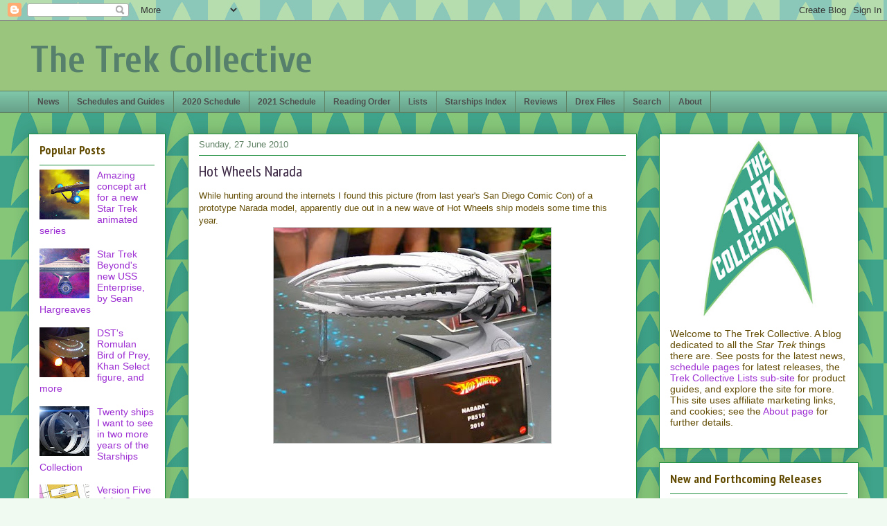

--- FILE ---
content_type: text/html; charset=UTF-8
request_url: https://www.thetrekcollective.com/2010/06/hot-wheels-narada.html
body_size: 32019
content:
<!DOCTYPE html>
<html class='v2' dir='ltr' xmlns='http://www.w3.org/1999/xhtml' xmlns:b='http://www.google.com/2005/gml/b' xmlns:data='http://www.google.com/2005/gml/data' xmlns:expr='http://www.google.com/2005/gml/expr'>
<head>
<link href='https://www.blogger.com/static/v1/widgets/335934321-css_bundle_v2.css' rel='stylesheet' type='text/css'/>
<meta content='IE=EmulateIE7' http-equiv='X-UA-Compatible'/><meta content='fd139b77-ae91-4499-8f01-9652afd48540' name='fo-verify'/>
<meta content='width=1100' name='viewport'/>
<meta content='text/html; charset=UTF-8' http-equiv='Content-Type'/>
<meta content='blogger' name='generator'/>
<link href='https://www.thetrekcollective.com/favicon.ico' rel='icon' type='image/x-icon'/>
<link href='https://www.thetrekcollective.com/2010/06/hot-wheels-narada.html' rel='canonical'/>
<link rel="alternate" type="application/atom+xml" title="The Trek Collective - Atom" href="https://www.thetrekcollective.com/feeds/posts/default" />
<link rel="alternate" type="application/rss+xml" title="The Trek Collective - RSS" href="https://www.thetrekcollective.com/feeds/posts/default?alt=rss" />
<link rel="service.post" type="application/atom+xml" title="The Trek Collective - Atom" href="https://www.blogger.com/feeds/734769081735169113/posts/default" />

<link rel="alternate" type="application/atom+xml" title="The Trek Collective - Atom" href="https://www.thetrekcollective.com/feeds/4223372831982723/comments/default" />
<!--Can't find substitution for tag [blog.ieCssRetrofitLinks]-->
<link href='https://blogger.googleusercontent.com/img/b/R29vZ2xl/AVvXsEjQWwQwJpPlN5ftZjt7TgYbeHD-GwmVUG6YSYlSo-WbV_sH3pt6Y-RVbs0lX8FTtMPBX_cqaFqOdNaIk3xAi8tsi6oHL6oZ5HudzoHwpv19G49JWF65PhXS1mjIJPSpGzRYL8ZbqLFcVAd0/s400/Narada+prototype.jpg' rel='image_src'/>
<meta content='https://www.thetrekcollective.com/2010/06/hot-wheels-narada.html' property='og:url'/>
<meta content='Hot Wheels Narada' property='og:title'/>
<meta content='While hunting around the internets I found this picture (from last year&#39;s San Diego Comic Con) of a prototype Narada model, apparently due o...' property='og:description'/>
<meta content='https://blogger.googleusercontent.com/img/b/R29vZ2xl/AVvXsEjQWwQwJpPlN5ftZjt7TgYbeHD-GwmVUG6YSYlSo-WbV_sH3pt6Y-RVbs0lX8FTtMPBX_cqaFqOdNaIk3xAi8tsi6oHL6oZ5HudzoHwpv19G49JWF65PhXS1mjIJPSpGzRYL8ZbqLFcVAd0/w1200-h630-p-k-no-nu/Narada+prototype.jpg' property='og:image'/>
<title>The Trek Collective: Hot Wheels Narada</title>
<meta content='text/html; charset=utf-8' http-equiv='Content-Type'/>
<meta content='Star Trek news: books, comics, games, toys, collectibles, clothing, film and TV production, and more. The latest covers, blurbs, previews, and updates, plus full schedules of forthcoming releases.' name='description'/>
<meta content='Star Trek, Star Trek news, Star Trek website, Star Trek blog, 8of5, 8 of 5, Trek Collective, The Trek Collective, The Animated Series, The Next Generation, Deep Space 9, Voyager, Enterprise, Discovery, TOS, TAS, TNG, DS9, Star Trek books, Star Trek novels, Star Trek comics, novels, comics, books, short stories, ebooks, blurbs, covers, art, ships, starships, games, toys, collectables, merchandise, DVD, bluray, Titan, Vanguard, New Frontier, Destiny, Starfleet Academy, Pocket Books, Gallery Books, IDW, excerpts, schedule, publication schedule, Ships of the Line, USS Enterprise, USS Voyager, USS Defiant, USS Aventine, USS Titan, USS Vengeance, USS Discovery, Star Trek ongoing, Star Trek Into Darkness, Into Darkness, nuTrek, Typhon Pact, Star Trek art, Star Trek starships, model starships, Drex Files, Star Trek Beyond, Star Trek Discovery, Discovery, Picard, Star Trek Picard, Lower Decks, Star Trek Lower Decks, Prodigy, Star Trek Prodigy, Eaglemoss' name='keywords'/>
<meta content='summary' name='twitter:card'>
<meta content='@TrekCollective' name='twitter:site'/></meta>
<style type='text/css'>@font-face{font-family:'Cuprum';font-style:normal;font-weight:700;font-display:swap;src:url(//fonts.gstatic.com/s/cuprum/v29/dg45_pLmvrkcOkBnKsOzXyGWTBcmgwL9VjbYJxYmknQHEMmm.woff2)format('woff2');unicode-range:U+0460-052F,U+1C80-1C8A,U+20B4,U+2DE0-2DFF,U+A640-A69F,U+FE2E-FE2F;}@font-face{font-family:'Cuprum';font-style:normal;font-weight:700;font-display:swap;src:url(//fonts.gstatic.com/s/cuprum/v29/dg45_pLmvrkcOkBnKsOzXyGWTBcmgwL9Vj_YJxYmknQHEMmm.woff2)format('woff2');unicode-range:U+0301,U+0400-045F,U+0490-0491,U+04B0-04B1,U+2116;}@font-face{font-family:'Cuprum';font-style:normal;font-weight:700;font-display:swap;src:url(//fonts.gstatic.com/s/cuprum/v29/dg45_pLmvrkcOkBnKsOzXyGWTBcmgwL9VjTYJxYmknQHEMmm.woff2)format('woff2');unicode-range:U+0102-0103,U+0110-0111,U+0128-0129,U+0168-0169,U+01A0-01A1,U+01AF-01B0,U+0300-0301,U+0303-0304,U+0308-0309,U+0323,U+0329,U+1EA0-1EF9,U+20AB;}@font-face{font-family:'Cuprum';font-style:normal;font-weight:700;font-display:swap;src:url(//fonts.gstatic.com/s/cuprum/v29/dg45_pLmvrkcOkBnKsOzXyGWTBcmgwL9VjXYJxYmknQHEMmm.woff2)format('woff2');unicode-range:U+0100-02BA,U+02BD-02C5,U+02C7-02CC,U+02CE-02D7,U+02DD-02FF,U+0304,U+0308,U+0329,U+1D00-1DBF,U+1E00-1E9F,U+1EF2-1EFF,U+2020,U+20A0-20AB,U+20AD-20C0,U+2113,U+2C60-2C7F,U+A720-A7FF;}@font-face{font-family:'Cuprum';font-style:normal;font-weight:700;font-display:swap;src:url(//fonts.gstatic.com/s/cuprum/v29/dg45_pLmvrkcOkBnKsOzXyGWTBcmgwL9VjvYJxYmknQHEA.woff2)format('woff2');unicode-range:U+0000-00FF,U+0131,U+0152-0153,U+02BB-02BC,U+02C6,U+02DA,U+02DC,U+0304,U+0308,U+0329,U+2000-206F,U+20AC,U+2122,U+2191,U+2193,U+2212,U+2215,U+FEFF,U+FFFD;}@font-face{font-family:'PT Sans Narrow';font-style:normal;font-weight:400;font-display:swap;src:url(//fonts.gstatic.com/s/ptsansnarrow/v19/BngRUXNadjH0qYEzV7ab-oWlsbCLwR2oefDofMY.woff2)format('woff2');unicode-range:U+0460-052F,U+1C80-1C8A,U+20B4,U+2DE0-2DFF,U+A640-A69F,U+FE2E-FE2F;}@font-face{font-family:'PT Sans Narrow';font-style:normal;font-weight:400;font-display:swap;src:url(//fonts.gstatic.com/s/ptsansnarrow/v19/BngRUXNadjH0qYEzV7ab-oWlsbCCwR2oefDofMY.woff2)format('woff2');unicode-range:U+0301,U+0400-045F,U+0490-0491,U+04B0-04B1,U+2116;}@font-face{font-family:'PT Sans Narrow';font-style:normal;font-weight:400;font-display:swap;src:url(//fonts.gstatic.com/s/ptsansnarrow/v19/BngRUXNadjH0qYEzV7ab-oWlsbCIwR2oefDofMY.woff2)format('woff2');unicode-range:U+0100-02BA,U+02BD-02C5,U+02C7-02CC,U+02CE-02D7,U+02DD-02FF,U+0304,U+0308,U+0329,U+1D00-1DBF,U+1E00-1E9F,U+1EF2-1EFF,U+2020,U+20A0-20AB,U+20AD-20C0,U+2113,U+2C60-2C7F,U+A720-A7FF;}@font-face{font-family:'PT Sans Narrow';font-style:normal;font-weight:400;font-display:swap;src:url(//fonts.gstatic.com/s/ptsansnarrow/v19/BngRUXNadjH0qYEzV7ab-oWlsbCGwR2oefDo.woff2)format('woff2');unicode-range:U+0000-00FF,U+0131,U+0152-0153,U+02BB-02BC,U+02C6,U+02DA,U+02DC,U+0304,U+0308,U+0329,U+2000-206F,U+20AC,U+2122,U+2191,U+2193,U+2212,U+2215,U+FEFF,U+FFFD;}@font-face{font-family:'PT Sans Narrow';font-style:normal;font-weight:700;font-display:swap;src:url(//fonts.gstatic.com/s/ptsansnarrow/v19/BngSUXNadjH0qYEzV7ab-oWlsbg95AiIW_3CRs-2UEU.woff2)format('woff2');unicode-range:U+0460-052F,U+1C80-1C8A,U+20B4,U+2DE0-2DFF,U+A640-A69F,U+FE2E-FE2F;}@font-face{font-family:'PT Sans Narrow';font-style:normal;font-weight:700;font-display:swap;src:url(//fonts.gstatic.com/s/ptsansnarrow/v19/BngSUXNadjH0qYEzV7ab-oWlsbg95AiBW_3CRs-2UEU.woff2)format('woff2');unicode-range:U+0301,U+0400-045F,U+0490-0491,U+04B0-04B1,U+2116;}@font-face{font-family:'PT Sans Narrow';font-style:normal;font-weight:700;font-display:swap;src:url(//fonts.gstatic.com/s/ptsansnarrow/v19/BngSUXNadjH0qYEzV7ab-oWlsbg95AiLW_3CRs-2UEU.woff2)format('woff2');unicode-range:U+0100-02BA,U+02BD-02C5,U+02C7-02CC,U+02CE-02D7,U+02DD-02FF,U+0304,U+0308,U+0329,U+1D00-1DBF,U+1E00-1E9F,U+1EF2-1EFF,U+2020,U+20A0-20AB,U+20AD-20C0,U+2113,U+2C60-2C7F,U+A720-A7FF;}@font-face{font-family:'PT Sans Narrow';font-style:normal;font-weight:700;font-display:swap;src:url(//fonts.gstatic.com/s/ptsansnarrow/v19/BngSUXNadjH0qYEzV7ab-oWlsbg95AiFW_3CRs-2.woff2)format('woff2');unicode-range:U+0000-00FF,U+0131,U+0152-0153,U+02BB-02BC,U+02C6,U+02DA,U+02DC,U+0304,U+0308,U+0329,U+2000-206F,U+20AC,U+2122,U+2191,U+2193,U+2212,U+2215,U+FEFF,U+FFFD;}</style>
<style id='page-skin-1' type='text/css'><!--
/*
-----------------------------------------------
Blogger Template Style
Name:     Awesome Inc.
Designer: Tina Chen
URL:      tinachen.org
----------------------------------------------- */
/* Variable definitions
====================
<Variable name="keycolor" description="Main Color" type="color" default="#ffffff"/>
<Group description="Page" selector="body">
<Variable name="body.font" description="Font" type="font"
default="normal normal 13px Arial, Tahoma, Helvetica, FreeSans, sans-serif"/>
<Variable name="body.background.color" description="Background Color" type="color" default="#000000"/>
<Variable name="body.text.color" description="Text Color" type="color" default="#ffffff"/>
</Group>
<Group description="Links" selector=".main-inner">
<Variable name="link.color" description="Link Color" type="color" default="#888888"/>
<Variable name="link.visited.color" description="Visited Color" type="color" default="#444444"/>
<Variable name="link.hover.color" description="Hover Color" type="color" default="#cccccc"/>
</Group>
<Group description="Blog Title" selector=".header h1">
<Variable name="header.font" description="Title Font" type="font"
default="normal bold 40px Arial, Tahoma, Helvetica, FreeSans, sans-serif"/>
<Variable name="header.text.color" description="Title Color" type="color" default="#634c04" />
<Variable name="header.background.color" description="Header Background" type="color" default="transparent" />
</Group>
<Group description="Blog Description" selector=".header .description">
<Variable name="description.font" description="Font" type="font"
default="normal normal 14px Arial, Tahoma, Helvetica, FreeSans, sans-serif"/>
<Variable name="description.text.color" description="Text Color" type="color"
default="#634c04" />
</Group>
<Group description="Tabs Text" selector=".tabs-inner .widget li a">
<Variable name="tabs.font" description="Font" type="font"
default="normal bold 14px Arial, Tahoma, Helvetica, FreeSans, sans-serif"/>
<Variable name="tabs.text.color" description="Text Color" type="color" default="#634c04"/>
<Variable name="tabs.selected.text.color" description="Selected Color" type="color" default="#4e4e4e"/>
</Group>
<Group description="Tabs Background" selector=".tabs-outer .PageList">
<Variable name="tabs.background.color" description="Background Color" type="color" default="#141414"/>
<Variable name="tabs.selected.background.color" description="Selected Color" type="color" default="#444444"/>
<Variable name="tabs.border.color" description="Border Color" type="color" default="#1c8e3d"/>
</Group>
<Group description="Date Header" selector=".main-inner .widget h2.date-header, .main-inner .widget h2.date-header span">
<Variable name="date.font" description="Font" type="font"
default="normal normal 14px Arial, Tahoma, Helvetica, FreeSans, sans-serif"/>
<Variable name="date.text.color" description="Text Color" type="color" default="#666666"/>
<Variable name="date.border.color" description="Border Color" type="color" default="#1c8e3d"/>
</Group>
<Group description="Post Title" selector="h3.post-title, h4, h3.post-title a">
<Variable name="post.title.font" description="Font" type="font"
default="normal bold 22px Arial, Tahoma, Helvetica, FreeSans, sans-serif"/>
<Variable name="post.title.text.color" description="Text Color" type="color" default="#634c04"/>
</Group>
<Group description="Post Background" selector=".post">
<Variable name="post.background.color" description="Background Color" type="color" default="#ffffff" />
<Variable name="post.border.color" description="Border Color" type="color" default="#1c8e3d" />
<Variable name="post.border.bevel.color" description="Bevel Color" type="color" default="#1c8e3d"/>
</Group>
<Group description="Gadget Title" selector="h2">
<Variable name="widget.title.font" description="Font" type="font"
default="normal bold 14px Arial, Tahoma, Helvetica, FreeSans, sans-serif"/>
<Variable name="widget.title.text.color" description="Text Color" type="color" default="#634c04"/>
</Group>
<Group description="Gadget Text" selector=".sidebar .widget">
<Variable name="widget.font" description="Font" type="font"
default="normal normal 14px Arial, Tahoma, Helvetica, FreeSans, sans-serif"/>
<Variable name="widget.text.color" description="Text Color" type="color" default="#634c04"/>
<Variable name="widget.alternate.text.color" description="Alternate Color" type="color" default="#666666"/>
</Group>
<Group description="Gadget Links" selector=".sidebar .widget">
<Variable name="widget.link.color" description="Link Color" type="color" default="#9c2dd2"/>
<Variable name="widget.link.visited.color" description="Visited Color" type="color" default="#00c675"/>
<Variable name="widget.link.hover.color" description="Hover Color" type="color" default="#a1bf25"/>
</Group>
<Group description="Gadget Background" selector=".sidebar .widget">
<Variable name="widget.background.color" description="Background Color" type="color" default="#141414"/>
<Variable name="widget.border.color" description="Border Color" type="color" default="#222222"/>
<Variable name="widget.border.bevel.color" description="Bevel Color" type="color" default="#000000"/>
</Group>
<Group description="Sidebar Background" selector=".column-left-inner .column-right-inner">
<Variable name="widget.outer.background.color" description="Background Color" type="color" default="transparent" />
</Group>
<Group description="Images" selector=".main-inner">
<Variable name="image.background.color" description="Background Color" type="color" default="transparent"/>
<Variable name="image.border.color" description="Border Color" type="color" default="transparent"/>
</Group>
<Group description="Feed" selector=".blog-feeds">
<Variable name="feed.text.color" description="Text Color" type="color" default="#634c04"/>
</Group>
<Group description="Feed Links" selector=".blog-feeds">
<Variable name="feed.link.color" description="Link Color" type="color" default="#9c2dd2"/>
<Variable name="feed.link.visited.color" description="Visited Color" type="color" default="#00c675"/>
<Variable name="feed.link.hover.color" description="Hover Color" type="color" default="#a1bf25"/>
</Group>
<Group description="Pager" selector=".blog-pager">
<Variable name="pager.background.color" description="Background Color" type="color" default="#ffffff" />
</Group>
<Group description="Footer" selector=".footer-outer">
<Variable name="footer.background.color" description="Background Color" type="color" default="#ffffff" />
<Variable name="footer.text.color" description="Text Color" type="color" default="#634c04" />
</Group>
<Variable name="title.shadow.spread" description="Title Shadow" type="length" default="-1px"/>
<Variable name="body.background" description="Body Background" type="background"
color="#f0faf1"
default="$(color) none repeat scroll top left"/>
<Variable name="body.background.gradient.cap" description="Body Gradient Cap" type="url"
default="none"/>
<Variable name="body.background.size" description="Body Background Size" type="string" default="auto"/>
<Variable name="tabs.background.gradient" description="Tabs Background Gradient" type="url"
default="none"/>
<Variable name="header.background.gradient" description="Header Background Gradient" type="url" default="none" />
<Variable name="header.padding.top" description="Header Top Padding" type="length" default="22px" />
<Variable name="header.margin.top" description="Header Top Margin" type="length" default="0" />
<Variable name="header.margin.bottom" description="Header Bottom Margin" type="length" default="0" />
<Variable name="widget.padding.top" description="Widget Padding Top" type="length" default="8px" />
<Variable name="widget.padding.side" description="Widget Padding Side" type="length" default="15px" />
<Variable name="widget.outer.margin.top" description="Widget Top Margin" type="length" default="0" />
<Variable name="widget.outer.background.gradient" description="Gradient" type="url" default="none" />
<Variable name="widget.border.radius" description="Gadget Border Radius" type="length" default="0" />
<Variable name="outer.shadow.spread" description="Outer Shadow Size" type="length" default="0" />
<Variable name="date.header.border.radius.top" description="Date Header Border Radius Top" type="length" default="0" />
<Variable name="date.header.position" description="Date Header Position" type="length" default="15px" />
<Variable name="date.space" description="Date Space" type="length" default="30px" />
<Variable name="date.position" description="Date Float" type="string" default="static" />
<Variable name="date.padding.bottom" description="Date Padding Bottom" type="length" default="0" />
<Variable name="date.border.size" description="Date Border Size" type="length" default="0" />
<Variable name="date.background" description="Date Background" type="background" color="transparent"
default="$(color) none no-repeat scroll top left" />
<Variable name="date.first.border.radius.top" description="Date First top radius" type="length" default="0px" />
<Variable name="date.last.space.bottom" description="Date Last Space Bottom" type="length"
default="20px" />
<Variable name="date.last.border.radius.bottom" description="Date Last bottom radius" type="length" default="0px" />
<Variable name="post.first.padding.top" description="First Post Padding Top" type="length" default="0" />
<Variable name="image.shadow.spread" description="Image Shadow Size" type="length" default="0"/>
<Variable name="image.border.radius" description="Image Border Radius" type="length" default="0"/>
<Variable name="separator.outdent" description="Separator Outdent" type="length" default="15px" />
<Variable name="title.separator.border.size" description="Widget Title Border Size" type="length" default="1px" />
<Variable name="list.separator.border.size" description="List Separator Border Size" type="length" default="1px" />
<Variable name="shadow.spread" description="Shadow Size" type="length" default="0"/>
<Variable name="startSide" description="Side where text starts in blog language" type="automatic" default="left"/>
<Variable name="endSide" description="Side where text ends in blog language" type="automatic" default="right"/>
<Variable name="date.side" description="Side where date header is placed" type="string" default="right"/>
<Variable name="pager.border.radius.top" description="Pager Border Top Radius" type="length" default="0px" />
<Variable name="pager.space.top" description="Pager Top Space" type="length" default="1em" />
<Variable name="footer.background.gradient" description="Background Gradient" type="url" default="none" />
<Variable name="mobile.background.size" description="Mobile Background Size" type="string"
default="auto"/>
<Variable name="mobile.background.overlay" description="Mobile Background Overlay" type="string"
default="transparent none repeat scroll top left"/>
<Variable name="mobile.button.color" description="Mobile Button Color" type="color" default="#ffffff" />
*/
/* Content
----------------------------------------------- */
body {
font: normal normal 13px Arial, Tahoma, Helvetica, FreeSans, sans-serif;
color: #634c04;
background: #f0faf1 url(//3.bp.blogspot.com/-iPcupqKKdlA/Vo8BQOV9xNI/AAAAAAAAl9s/tkBhIsRP5p4/s0-r/8of5%2Bdeltas.jpg) repeat fixed top left;
}
html body .content-outer {
min-width: 0;
max-width: 100%;
width: 100%;
}
a:link {
text-decoration: none;
color: #9c2dd2;
}
a:visited {
text-decoration: none;
color: #00c675;
}
a:hover {
text-decoration: underline;
color: #a1bf25;
}
.body-fauxcolumn-outer .cap-top {
position: absolute;
z-index: 1;
height: 276px;
width: 100%;
background: transparent none repeat-x scroll top left;
_background-image: none;
}
/* Columns
----------------------------------------------- */
.content-inner {
padding: 0;
}
.header-inner .section {
margin: 0 16px;
}
.tabs-inner .section {
margin: 0 16px;
}
.main-inner {
padding-top: 30px;
}
.main-inner .column-center-inner,
.main-inner .column-left-inner,
.main-inner .column-right-inner {
padding: 0 5px;
}
*+html body .main-inner .column-center-inner {
margin-top: -30px;
}
#layout .main-inner .column-center-inner {
margin-top: 0;
}
/* Header
----------------------------------------------- */
.header-outer {
margin: 0 0 0 0;
background: #9ac57d none repeat scroll 0 0;
}
.Header h1 {
font: normal bold 55px Cuprum;
color: #567f6c;
text-shadow: 0 0 -1px #000000;
}
.Header h1 a {
color: #567f6c;
}
.Header .description {
font: normal normal 20px PT Sans Narrow;
color: #274e13;
}
.header-inner .Header .titlewrapper,
.header-inner .Header .descriptionwrapper {
padding-left: 0;
padding-right: 0;
margin-bottom: 0;
}
.header-inner .Header .titlewrapper {
padding-top: 22px;
}
/* Tabs
----------------------------------------------- */
.tabs-outer {
overflow: hidden;
position: relative;
background: #7ec5a8 url(//www.blogblog.com/1kt/awesomeinc/tabs_gradient_light.png) repeat scroll 0 0;
}
#layout .tabs-outer {
overflow: visible;
}
.tabs-cap-top, .tabs-cap-bottom {
position: absolute;
width: 100%;
border-top: 1px solid #5e8063;
}
.tabs-cap-bottom {
bottom: 0;
}
.tabs-inner .widget li a {
display: inline-block;
margin: 0;
padding: .6em 1em;
font: normal bold 12px Arial, Tahoma, Helvetica, FreeSans, sans-serif;
color: #4e4e4e;
border-top: 1px solid #5e8063;
border-bottom: 1px solid #5e8063;
border-left: 1px solid #5e8063;
height: 16px;
line-height: 16px;
}
.tabs-inner .widget li:last-child a {
border-right: 1px solid #5e8063;
}
.tabs-inner .widget li.selected a, .tabs-inner .widget li a:hover {
background: #314a40 url(//www.blogblog.com/1kt/awesomeinc/tabs_gradient_light.png) repeat-x scroll 0 -100px;
color: #ffffff;
}
/* Headings
----------------------------------------------- */
h2 {
font: normal bold 18px PT Sans Narrow;
color: #634c04;
}
/* Widgets
----------------------------------------------- */
.main-inner .section {
margin: 0 27px;
padding: 0;
}
.main-inner .column-left-outer,
.main-inner .column-right-outer {
margin-top: 0;
}
#layout .main-inner .column-left-outer,
#layout .main-inner .column-right-outer {
margin-top: 0;
}
.main-inner .column-left-inner,
.main-inner .column-right-inner {
background: transparent none repeat 0 0;
-moz-box-shadow: 0 0 0 rgba(0, 0, 0, .2);
-webkit-box-shadow: 0 0 0 rgba(0, 0, 0, .2);
-goog-ms-box-shadow: 0 0 0 rgba(0, 0, 0, .2);
box-shadow: 0 0 0 rgba(0, 0, 0, .2);
-moz-border-radius: 0px;
-webkit-border-radius: 0px;
-goog-ms-border-radius: 0px;
border-radius: 0px;
}
#layout .main-inner .column-left-inner,
#layout .main-inner .column-right-inner {
margin-top: 0;
}
.sidebar .widget {
font: normal normal 14px Arial, Tahoma, Helvetica, FreeSans, sans-serif;
color: #634c04;
}
.sidebar .widget a:link {
color: #9c2dd2;
}
.sidebar .widget a:visited {
color: #00c675;
}
.sidebar .widget a:hover {
color: #a1bf25;
}
.sidebar .widget h2 {
text-shadow: 0 0 -1px #000000;
}
.main-inner .widget {
background-color: #ffffff;
border: 1px solid #1c8e3d;
padding: 0 15px 15px;
margin: 20px -16px;
-moz-box-shadow: 0 0 20px rgba(0, 0, 0, .2);
-webkit-box-shadow: 0 0 20px rgba(0, 0, 0, .2);
-goog-ms-box-shadow: 0 0 20px rgba(0, 0, 0, .2);
box-shadow: 0 0 20px rgba(0, 0, 0, .2);
-moz-border-radius: 0px;
-webkit-border-radius: 0px;
-goog-ms-border-radius: 0px;
border-radius: 0px;
}
.main-inner .widget h2 {
margin: 0 -0;
padding: .6em 0 .5em;
border-bottom: 1px solid transparent;
}
.footer-inner .widget h2 {
padding: 0 0 .4em;
border-bottom: 1px solid transparent;
}
.main-inner .widget h2 + div, .footer-inner .widget h2 + div {
border-top: 1px solid #1c8e3d;
padding-top: 8px;
}
.main-inner .widget .widget-content {
margin: 0 -0;
padding: 7px 0 0;
}
.main-inner .widget ul, .main-inner .widget #ArchiveList ul.flat {
margin: -8px -15px 0;
padding: 0;
list-style: none;
}
.main-inner .widget #ArchiveList {
margin: -8px 0 0;
}
.main-inner .widget ul li, .main-inner .widget #ArchiveList ul.flat li {
padding: .5em 15px;
text-indent: 0;
color: #4e4e4e;
border-top: 0 solid #1c8e3d;
border-bottom: 1px solid transparent;
}
.main-inner .widget #ArchiveList ul li {
padding-top: .25em;
padding-bottom: .25em;
}
.main-inner .widget ul li:first-child, .main-inner .widget #ArchiveList ul.flat li:first-child {
border-top: none;
}
.main-inner .widget ul li:last-child, .main-inner .widget #ArchiveList ul.flat li:last-child {
border-bottom: none;
}
.post-body {
position: relative;
}
.main-inner .widget .post-body ul {
padding: 0 2.5em;
margin: .5em 0;
list-style: disc;
}
.main-inner .widget .post-body ul li {
padding: 0.25em 0;
margin-bottom: .25em;
color: #634c04;
border: none;
}
.footer-inner .widget ul {
padding: 0;
list-style: none;
}
.widget .zippy {
color: #4e4e4e;
}
/* Posts
----------------------------------------------- */
body .main-inner .Blog {
padding: 0;
margin-bottom: 1em;
background-color: transparent;
border: none;
-moz-box-shadow: 0 0 0 rgba(0, 0, 0, 0);
-webkit-box-shadow: 0 0 0 rgba(0, 0, 0, 0);
-goog-ms-box-shadow: 0 0 0 rgba(0, 0, 0, 0);
box-shadow: 0 0 0 rgba(0, 0, 0, 0);
}
.main-inner .section:last-child .Blog:last-child {
padding: 0;
margin-bottom: 1em;
}
.main-inner .widget h2.date-header {
margin: 0 -15px 1px;
padding: 0 0 0 0;
font: normal normal 13px Arial, Tahoma, Helvetica, FreeSans, sans-serif;
color: #5e8063;
background: transparent none no-repeat scroll top left;
border-top: 0 solid #1c8e3d;
border-bottom: 1px solid transparent;
-moz-border-radius-topleft: 0;
-moz-border-radius-topright: 0;
-webkit-border-top-left-radius: 0;
-webkit-border-top-right-radius: 0;
border-top-left-radius: 0;
border-top-right-radius: 0;
position: static;
bottom: 100%;
right: 15px;
text-shadow: 0 0 -1px #000000;
}
.main-inner .widget h2.date-header span {
font: normal normal 13px Arial, Tahoma, Helvetica, FreeSans, sans-serif;
display: block;
padding: .5em 15px;
border-left: 0 solid #1c8e3d;
border-right: 0 solid #1c8e3d;
}
.date-outer {
position: relative;
margin: 30px 0 20px;
padding: 0 15px;
background-color: #ffffff;
border: 1px solid #1c8e3d;
-moz-box-shadow: 0 0 20px rgba(0, 0, 0, .2);
-webkit-box-shadow: 0 0 20px rgba(0, 0, 0, .2);
-goog-ms-box-shadow: 0 0 20px rgba(0, 0, 0, .2);
box-shadow: 0 0 20px rgba(0, 0, 0, .2);
-moz-border-radius: 0px;
-webkit-border-radius: 0px;
-goog-ms-border-radius: 0px;
border-radius: 0px;
}
.date-outer:first-child {
margin-top: 0;
}
.date-outer:last-child {
margin-bottom: 20px;
-moz-border-radius-bottomleft: 0px;
-moz-border-radius-bottomright: 0px;
-webkit-border-bottom-left-radius: 0px;
-webkit-border-bottom-right-radius: 0px;
-goog-ms-border-bottom-left-radius: 0px;
-goog-ms-border-bottom-right-radius: 0px;
border-bottom-left-radius: 0px;
border-bottom-right-radius: 0px;
}
.date-posts {
margin: 0 -0;
padding: 0 0;
clear: both;
}
.post-outer, .inline-ad {
border-top: 1px solid #1c8e3d;
margin: 0 -0;
padding: 15px 0;
}
.post-outer {
padding-bottom: 10px;
}
.post-outer:first-child {
padding-top: 0;
border-top: none;
}
.post-outer:last-child, .inline-ad:last-child {
border-bottom: none;
}
.post-body {
position: relative;
}
.post-body img {
padding: 0px;
background: #ffffff;
border: 1px solid #c7c7c7;
-moz-box-shadow: 0 0 0px rgba(0, 0, 0, .2);
-webkit-box-shadow: 0 0 0px rgba(0, 0, 0, .2);
box-shadow: 0 0 0px rgba(0, 0, 0, .2);
-moz-border-radius: 0px;
-webkit-border-radius: 0px;
border-radius: 0px;
}
h3.post-title, h4 {
font: normal normal 22px PT Sans Narrow;
color: #372340;
}
h3.post-title a {
font: normal normal 22px PT Sans Narrow;
color: #372340;
}
h3.post-title a:hover {
color: #a1bf25;
text-decoration: underline;
}
.post-header {
margin: 0 0 1em;
}
.post-body {
line-height: 1.4;
}
.post-outer h2 {
color: #634c04;
}
.post-footer {
margin: 1.5em 0 0;
}
#blog-pager {
padding: 15px;
font-size: 120%;
background-color: #ffffff;
border: 1px solid #1c8e3d;
-moz-box-shadow: 0 0 20px rgba(0, 0, 0, .2);
-webkit-box-shadow: 0 0 20px rgba(0, 0, 0, .2);
-goog-ms-box-shadow: 0 0 20px rgba(0, 0, 0, .2);
box-shadow: 0 0 20px rgba(0, 0, 0, .2);
-moz-border-radius: 0px;
-webkit-border-radius: 0px;
-goog-ms-border-radius: 0px;
border-radius: 0px;
-moz-border-radius-topleft: 0px;
-moz-border-radius-topright: 0px;
-webkit-border-top-left-radius: 0px;
-webkit-border-top-right-radius: 0px;
-goog-ms-border-top-left-radius: 0px;
-goog-ms-border-top-right-radius: 0px;
border-top-left-radius: 0px;
border-top-right-radius-topright: 0px;
margin-top: 1em;
}
.blog-feeds, .post-feeds {
margin: 1em 0;
text-align: center;
color: #634c04;
}
.blog-feeds a, .post-feeds a {
color: #ce7f2c;
}
.blog-feeds a:visited, .post-feeds a:visited {
color: #00c675;
}
.blog-feeds a:hover, .post-feeds a:hover {
color: #a1bf25;
}
.post-outer .comments {
margin-top: 2em;
}
/* Comments
----------------------------------------------- */
.comments .comments-content .icon.blog-author {
background-repeat: no-repeat;
background-image: url([data-uri]);
}
.comments .comments-content .loadmore a {
border-top: 1px solid #5e8063;
border-bottom: 1px solid #5e8063;
}
.comments .continue {
border-top: 2px solid #5e8063;
}
/* Footer
----------------------------------------------- */
.footer-outer {
margin: -20px 0 -1px;
padding: 20px 0 0;
color: #634c04;
overflow: hidden;
}
.footer-fauxborder-left {
border-top: 1px solid #1c8e3d;
background: #ffffff none repeat scroll 0 0;
-moz-box-shadow: 0 0 20px rgba(0, 0, 0, .2);
-webkit-box-shadow: 0 0 20px rgba(0, 0, 0, .2);
-goog-ms-box-shadow: 0 0 20px rgba(0, 0, 0, .2);
box-shadow: 0 0 20px rgba(0, 0, 0, .2);
margin: 0 -20px;
}
/* Mobile
----------------------------------------------- */
body.mobile {
background-size: auto;
}
.mobile .body-fauxcolumn-outer {
background: transparent none repeat scroll top left;
}
*+html body.mobile .main-inner .column-center-inner {
margin-top: 0;
}
.mobile .main-inner .widget {
padding: 0 0 15px;
}
.mobile .main-inner .widget h2 + div,
.mobile .footer-inner .widget h2 + div {
border-top: none;
padding-top: 0;
}
.mobile .footer-inner .widget h2 {
padding: 0.5em 0;
border-bottom: none;
}
.mobile .main-inner .widget .widget-content {
margin: 0;
padding: 7px 0 0;
}
.mobile .main-inner .widget ul,
.mobile .main-inner .widget #ArchiveList ul.flat {
margin: 0 -15px 0;
}
.mobile .main-inner .widget h2.date-header {
right: 0;
}
.mobile .date-header span {
padding: 0.4em 0;
}
.mobile .date-outer:first-child {
margin-bottom: 0;
border: 1px solid #1c8e3d;
-moz-border-radius-topleft: 0px;
-moz-border-radius-topright: 0px;
-webkit-border-top-left-radius: 0px;
-webkit-border-top-right-radius: 0px;
-goog-ms-border-top-left-radius: 0px;
-goog-ms-border-top-right-radius: 0px;
border-top-left-radius: 0px;
border-top-right-radius: 0px;
}
.mobile .date-outer {
border-color: #1c8e3d;
border-width: 0 1px 1px;
}
.mobile .date-outer:last-child {
margin-bottom: 0;
}
.mobile .main-inner {
padding: 0;
}
.mobile .header-inner .section {
margin: 0;
}
.mobile .blog-posts {
padding: 0 10px;
}
.mobile .post-outer, .mobile .inline-ad {
padding: 5px 0;
}
.mobile .tabs-inner .section {
margin: 0 10px;
}
.mobile .main-inner .widget h2 {
margin: 0;
padding: 0;
}
.mobile .main-inner .widget h2.date-header span {
padding: 0;
}
.mobile .main-inner .widget .widget-content {
margin: 0;
padding: 7px 0 0;
}
.mobile #blog-pager {
border: 1px solid transparent;
background: #ffffff none repeat scroll 0 0;
}
.mobile .main-inner .column-left-inner,
.mobile .main-inner .column-right-inner {
background: transparent none repeat 0 0;
-moz-box-shadow: none;
-webkit-box-shadow: none;
-goog-ms-box-shadow: none;
box-shadow: none;
}
.mobile .date-posts {
margin: 0;
padding: 0;
}
.mobile .footer-fauxborder-left {
margin: 0;
border-top: inherit;
}
.mobile .main-inner .section:last-child .Blog:last-child {
margin-bottom: 0;
}
.mobile-index-contents {
color: #634c04;
}
.mobile .mobile-link-button {
background: #9c2dd2 url(//www.blogblog.com/1kt/awesomeinc/tabs_gradient_light.png) repeat scroll 0 0;
}
.mobile-link-button a:link, .mobile-link-button a:visited {
color: #ffffff;
}
.mobile .tabs-inner .PageList .widget-content {
background: transparent;
border-top: 1px solid;
border-color: #5e8063;
color: #4e4e4e;
}
.mobile .tabs-inner .PageList .widget-content .pagelist-arrow {
border-left: 1px solid #5e8063;
}
.post-body blockquote {background-color: #68a28a; color: #fff; padding: 10px; font-style:italic; -moz-border-radius: 0px; -webkit-border-radius: 0px;}
.post-column-left {
float: left;
width: 45%;
}
.post-column-right {
margin-top: -5px;
float: right;
width: 45%;
}
--></style>
<style id='template-skin-1' type='text/css'><!--
body {
min-width: 1230px;
}
.content-outer, .content-fauxcolumn-outer, .region-inner {
min-width: 1230px;
max-width: 1230px;
_width: 1230px;
}
.main-inner .columns {
padding-left: 230px;
padding-right: 320px;
}
.main-inner .fauxcolumn-center-outer {
left: 230px;
right: 320px;
/* IE6 does not respect left and right together */
_width: expression(this.parentNode.offsetWidth -
parseInt("230px") -
parseInt("320px") + 'px');
}
.main-inner .fauxcolumn-left-outer {
width: 230px;
}
.main-inner .fauxcolumn-right-outer {
width: 320px;
}
.main-inner .column-left-outer {
width: 230px;
right: 100%;
margin-left: -230px;
}
.main-inner .column-right-outer {
width: 320px;
margin-right: -320px;
}
#layout {
min-width: 0;
}
#layout .content-outer {
min-width: 0;
width: 800px;
}
#layout .region-inner {
min-width: 0;
width: auto;
}
--></style>
<!-- ebay affiliate -->
<script>window._epn = {campaign: 5338686644, smartPopover:false};</script>
<script src='https://epnt.ebay.com/static/epn-smart-tools.js'></script>
<script async='async' src='https://epnt.ebay.com/static/epn-smart-tools.js'></script>
<!-- ebay affiliate -->
<!-- Pinterest -->
<meta content='523feda7f79295abea4093de103d0e3c' name='p:domain_verify'/>
<!-- Pinterest -->
<link href='https://www.blogger.com/dyn-css/authorization.css?targetBlogID=734769081735169113&amp;zx=40d4a3b0-0e35-4eb1-a4bd-449bd8f65a6b' media='none' onload='if(media!=&#39;all&#39;)media=&#39;all&#39;' rel='stylesheet'/><noscript><link href='https://www.blogger.com/dyn-css/authorization.css?targetBlogID=734769081735169113&amp;zx=40d4a3b0-0e35-4eb1-a4bd-449bd8f65a6b' rel='stylesheet'/></noscript>
<meta name='google-adsense-platform-account' content='ca-host-pub-1556223355139109'/>
<meta name='google-adsense-platform-domain' content='blogspot.com'/>

<!-- data-ad-client=ca-pub-2664308603309532 -->

</head>
<body class='loading'>
<div class='navbar section' id='navbar'><div class='widget Navbar' data-version='1' id='Navbar1'><script type="text/javascript">
    function setAttributeOnload(object, attribute, val) {
      if(window.addEventListener) {
        window.addEventListener('load',
          function(){ object[attribute] = val; }, false);
      } else {
        window.attachEvent('onload', function(){ object[attribute] = val; });
      }
    }
  </script>
<div id="navbar-iframe-container"></div>
<script type="text/javascript" src="https://apis.google.com/js/platform.js"></script>
<script type="text/javascript">
      gapi.load("gapi.iframes:gapi.iframes.style.bubble", function() {
        if (gapi.iframes && gapi.iframes.getContext) {
          gapi.iframes.getContext().openChild({
              url: 'https://www.blogger.com/navbar/734769081735169113?po\x3d4223372831982723\x26origin\x3dhttps://www.thetrekcollective.com',
              where: document.getElementById("navbar-iframe-container"),
              id: "navbar-iframe"
          });
        }
      });
    </script><script type="text/javascript">
(function() {
var script = document.createElement('script');
script.type = 'text/javascript';
script.src = '//pagead2.googlesyndication.com/pagead/js/google_top_exp.js';
var head = document.getElementsByTagName('head')[0];
if (head) {
head.appendChild(script);
}})();
</script>
</div></div>
<div class='body-fauxcolumns'>
<div class='fauxcolumn-outer body-fauxcolumn-outer'>
<div class='cap-top'>
<div class='cap-left'></div>
<div class='cap-right'></div>
</div>
<div class='fauxborder-left'>
<div class='fauxborder-right'></div>
<div class='fauxcolumn-inner'>
</div>
</div>
<div class='cap-bottom'>
<div class='cap-left'></div>
<div class='cap-right'></div>
</div>
</div>
</div>
<div class='content'>
<div class='content-fauxcolumns'>
<div class='fauxcolumn-outer content-fauxcolumn-outer'>
<div class='cap-top'>
<div class='cap-left'></div>
<div class='cap-right'></div>
</div>
<div class='fauxborder-left'>
<div class='fauxborder-right'></div>
<div class='fauxcolumn-inner'>
</div>
</div>
<div class='cap-bottom'>
<div class='cap-left'></div>
<div class='cap-right'></div>
</div>
</div>
</div>
<div class='content-outer'>
<div class='content-cap-top cap-top'>
<div class='cap-left'></div>
<div class='cap-right'></div>
</div>
<div class='fauxborder-left content-fauxborder-left'>
<div class='fauxborder-right content-fauxborder-right'></div>
<div class='content-inner'>
<header>
<div class='header-outer'>
<div class='header-cap-top cap-top'>
<div class='cap-left'></div>
<div class='cap-right'></div>
</div>
<div class='fauxborder-left header-fauxborder-left'>
<div class='fauxborder-right header-fauxborder-right'></div>
<div class='region-inner header-inner'>
<table><tr><td style='width: 80%;'>
<div class='header section' id='header'><div class='widget Header' data-version='1' id='Header1'>
<div id='header-inner'>
<div class='titlewrapper'>
<h1 class='title'>
<a href='https://www.thetrekcollective.com/'>
The Trek Collective
</a>
</h1>
</div>
<div class='descriptionwrapper'>
<p class='description'><span>
</span></p>
</div>
</div>
</div></div></td>
<td style='width: 20%;'>
<div class='header section' id='header2'><div class='widget HTML' data-version='1' id='HTML6'>
<div class='widget-content'>
<!--<table style="float: right;"><tbody><tr><td><a href="https://www.facebook.com/TrekCollective/" title="Facebook"><img src="https://blogger.googleusercontent.com/img/b/R29vZ2xl/AVvXsEhUNrRL1_D9YweEqpKCSnqLRLHAqhyCnbw-oxDzRDr7u25KB6Sl2uuZmP71PVFCVjTy2hZnI1mMsRYt2t2KHR_2LiKq2Kk0xPjRjmA8kEtzPVA-eb6one2m879SjTX6IjT-n2wzQi1Bv0_V/s65/facebook%2520icon.jpg" / /></a></td><td><a href="http://twitter.com/#!/TrekCollective" title="Twitter"><img src="https://blogger.googleusercontent.com/img/b/R29vZ2xl/AVvXsEjQgPbbnWit_sGvXPn28IrSAsjHfD_JtQoGLP6kNrbvP0rjVrzveu9OVV9D3X73ZwexsOiZW-CtyFeWonH_5w5mS9K5pvkXs6Vv0iOCiwtiAdhAbvKI6Bir8yzoCB5n-65hwn61QSEvCuJc/s65/twitter%2520icon.jpg" / /></a></td><td><a href="https://www.instagram.com/trekcollect/" title="Instagram"><img src="https://blogger.googleusercontent.com/img/b/R29vZ2xl/AVvXsEgdvEyP5wcxDL4Qz0mBXhiux29JXDnxB-_Ie-lw3SHtxQ6-wA893LCN46V0sihsyKZQoNhHzeGMq4Kh7jRAjEwo4GgY6w4ArZy9ChwZQz0sBYMz3RyKZjuQfwJqkBthX-Nbsms3vCCji_E/s65/instagram+icon.jpg" / /></a></td></tr></tbody></table>-->


<!--<table bgcolor="#FFFFFF" style="float: right; border:1px solid #567f6c;" cellpadding="0">
<tr><td>
<table bgcolor="#FFFFFF"><tbody>
<tr><td style="vertical-align: top;"><img src="https://blogger.googleusercontent.com/img/b/R29vZ2xl/AVvXsEgYOPcMGFJbL0YAIlqX5IdbTR7FvPKJenFHco2X_oBYksuIK-yngsRd-bF5l0aL4aA2KoUKvxW6iSlzIxWF1GwM3lZWtcGLkCBL03bsWWDwNRUJ5bhzQwmEhWcTvN62Ye8MMDHsDVNdFhs/s0/Highlights.jpg" /></td>

<td style="vertical-align: top;"><a href="http://www.thetrekcollective.com/2018/01/first-twelve-eaglemoss-discovery-ships.html"><img src="https://blogger.googleusercontent.com/img/b/R29vZ2xl/AVvXsEi08faHXOUJTta6mX3wdVq6rMFjorZTPQhafDYNDsJuJZlQC1QAzIKAPfGL0nHLxY4BKpwIMpiV2sUD5zco2RFG4d0x8InDCVg7PbQaCzR2uGaIuEV8Tnb6YWeuMIiQfmy9lH9f5sHEYJLX/s1600/highlight+disco+ship.jpg" /></a>
<span style="font-size:small;"><a href="http://www.thetrekcollective.com/2018/01/first-twelve-eaglemoss-discovery-ships.html">Eaglemoss <i>Discovery</i> ships line-up revealed</a></span></td>

<td style="vertical-align: top;"><a href="http://www.thetrekcollective.com/2017/11/behind-scenes-of-discovery-magic-to.html"><img src="https://blogger.googleusercontent.com/img/b/R29vZ2xl/AVvXsEjSSWUSvquQbhXItYYSlF-TssmLmQNlPiY7jjMeuVpU-xTksznrpYZ0zXfRsZfBZESWwImQd3uPR2uM0BEnGY0n9Lu_UZPNs9bAQCbAdK9hMm1WplFx79RTQpo9VJFHBfQYrEYP43wkB-4O/s1600/highlight+magic.jpg" /></a>
<span style="font-size:small;"><a href="http://www.thetrekcollective.com/2017/11/behind-scenes-of-discovery-magic-to.html"><i>Discovery</i> behind the scenes: <i>Magic to Make</i>...</a></span></td>

<td style="vertical-align: top;"><a href="http://www.thetrekcollective.com/2017/09/review-official-starships-collection.html"><img src="https://blogger.googleusercontent.com/img/b/R29vZ2xl/AVvXsEiNmCBGreHdMHUOQAmF0N6rL4T8AnhZRcrVmO6LbUGOmz4cTGwMZGteHDlf9d3J8mEhxKnZ-UqUSaipxPhoL-gDJnwCLwd1GlxltEOEKTdFkkqFDkkI9HVmjW_ZaQIYivl0M2jfa_ry-2Xb/s1600/highlight+titan.jpg" /></a>
<span style="font-size:small;"><a href="http://www.thetrekcollective.com/2017/09/review-official-starships-collection.html">Review: <i>Starships Collection</i> USS Titan</a></span></td>

</tr>
</tbody></table></td></tr></table>--><!--<table bgcolor="#FFFFFF" style="float: right; border:1px solid #567f6c;" cellpadding="0">
<tr><td>
<table bgcolor="#FFFFFF"><tbody>
<tr><td style="vertical-align: top;"><img src="https://blogger.googleusercontent.com/img/b/R29vZ2xl/AVvXsEgYOPcMGFJbL0YAIlqX5IdbTR7FvPKJenFHco2X_oBYksuIK-yngsRd-bF5l0aL4aA2KoUKvxW6iSlzIxWF1GwM3lZWtcGLkCBL03bsWWDwNRUJ5bhzQwmEhWcTvN62Ye8MMDHsDVNdFhs/s0/Highlights.jpg" /></td>

<td style="vertical-align: top;"><a href="http://www.thetrekcollective.com/2018/01/first-twelve-eaglemoss-discovery-ships.html"><img src="https://blogger.googleusercontent.com/img/b/R29vZ2xl/AVvXsEi08faHXOUJTta6mX3wdVq6rMFjorZTPQhafDYNDsJuJZlQC1QAzIKAPfGL0nHLxY4BKpwIMpiV2sUD5zco2RFG4d0x8InDCVg7PbQaCzR2uGaIuEV8Tnb6YWeuMIiQfmy9lH9f5sHEYJLX/s1600/highlight+disco+ship.jpg" /></a>
<span style="font-size:small;"><a href="http://www.thetrekcollective.com/2018/01/first-twelve-eaglemoss-discovery-ships.html">Eaglemoss <i>Discovery</i> ships line-up revealed</a></span></td>

<td style="vertical-align: top;"><a href="http://www.thetrekcollective.com/2017/11/behind-scenes-of-discovery-magic-to.html"><img src="https://blogger.googleusercontent.com/img/b/R29vZ2xl/AVvXsEjSSWUSvquQbhXItYYSlF-TssmLmQNlPiY7jjMeuVpU-xTksznrpYZ0zXfRsZfBZESWwImQd3uPR2uM0BEnGY0n9Lu_UZPNs9bAQCbAdK9hMm1WplFx79RTQpo9VJFHBfQYrEYP43wkB-4O/s1600/highlight+magic.jpg" /></a>
<span style="font-size:small;"><a href="http://www.thetrekcollective.com/2017/11/behind-scenes-of-discovery-magic-to.html"><i>Discovery</i> behind the scenes: <i>Magic to Make</i>...</a></span></td>

<td style="vertical-align: top;"><a href="http://www.thetrekcollective.com/2017/09/review-official-starships-collection.html"><img src="https://blogger.googleusercontent.com/img/b/R29vZ2xl/AVvXsEiNmCBGreHdMHUOQAmF0N6rL4T8AnhZRcrVmO6LbUGOmz4cTGwMZGteHDlf9d3J8mEhxKnZ-UqUSaipxPhoL-gDJnwCLwd1GlxltEOEKTdFkkqFDkkI9HVmjW_ZaQIYivl0M2jfa_ry-2Xb/s1600/highlight+titan.jpg" /></a>
<span style="font-size:small;"><a href="http://www.thetrekcollective.com/2017/09/review-official-starships-collection.html">Review: <i>Starships Collection</i> USS Titan</a></span></td>

</tr>
</tbody></table></td></tr></table>-->
</div>
<div class='clear'></div>
</div></div>
</td></tr></table>
</div>
</div>
<div class='header-cap-bottom cap-bottom'>
<div class='cap-left'></div>
<div class='cap-right'></div>
</div>
</div>
</header>
<div class='tabs-outer'>
<div class='tabs-cap-top cap-top'>
<div class='cap-left'></div>
<div class='cap-right'></div>
</div>
<div class='fauxborder-left tabs-fauxborder-left'>
<div class='fauxborder-right tabs-fauxborder-right'></div>
<div class='region-inner tabs-inner'>
<div class='tabs section' id='crosscol'><div class='widget PageList' data-version='1' id='PageList1'>
<div class='widget-content'>
<ul>
<li>
<a href='https://www.thetrekcollective.com/'>News</a>
</li>
<li>
<a href='https://www.thetrekcollective.com/p/schedules-and-guides.html'>Schedules and Guides</a>
</li>
<li>
<a href='https://www.thetrekcollective.com/p/2020-star-trek-publication-schedule_0.html'>2020 Schedule</a>
</li>
<li>
<a href='https://www.thetrekcollective.com/p/2021-star-trek-publication-schedule.html'>2021 Schedule</a>
</li>
<li>
<a href='https://www.thetrekcollective.com/p/trek-lit-reading-order.html'>Reading Order</a>
</li>
<li>
<a href='https://lists.trekcollective.com/'>Lists</a>
</li>
<li>
<a href='https://www.thetrekcollective.com/p/star-trek-official-starships-collection.html'>Starships Index</a>
</li>
<li>
<a href='https://www.thetrekcollective.com/p/reviews.html'>Reviews</a>
</li>
<li>
<a href='https://www.thetrekcollective.com/p/drex-files-in-exile.html'>Drex Files</a>
</li>
<li>
<a href='https://www.thetrekcollective.com/p/search.html'>Search</a>
</li>
<li>
<a href='https://www.thetrekcollective.com/p/about-8of5.html'>About</a>
</li>
</ul>
<div class='clear'></div>
</div>
</div></div>
<div class='tabs no-items section' id='crosscol-overflow'></div>
</div>
</div>
<div class='tabs-cap-bottom cap-bottom'>
<div class='cap-left'></div>
<div class='cap-right'></div>
</div>
</div>
<div class='main-outer'>
<div class='main-cap-top cap-top'>
<div class='cap-left'></div>
<div class='cap-right'></div>
</div>
<div class='fauxborder-left main-fauxborder-left'>
<div class='fauxborder-right main-fauxborder-right'></div>
<div class='region-inner main-inner'>
<div class='columns fauxcolumns'>
<div class='fauxcolumn-outer fauxcolumn-center-outer'>
<div class='cap-top'>
<div class='cap-left'></div>
<div class='cap-right'></div>
</div>
<div class='fauxborder-left'>
<div class='fauxborder-right'></div>
<div class='fauxcolumn-inner'>
</div>
</div>
<div class='cap-bottom'>
<div class='cap-left'></div>
<div class='cap-right'></div>
</div>
</div>
<div class='fauxcolumn-outer fauxcolumn-left-outer'>
<div class='cap-top'>
<div class='cap-left'></div>
<div class='cap-right'></div>
</div>
<div class='fauxborder-left'>
<div class='fauxborder-right'></div>
<div class='fauxcolumn-inner'>
</div>
</div>
<div class='cap-bottom'>
<div class='cap-left'></div>
<div class='cap-right'></div>
</div>
</div>
<div class='fauxcolumn-outer fauxcolumn-right-outer'>
<div class='cap-top'>
<div class='cap-left'></div>
<div class='cap-right'></div>
</div>
<div class='fauxborder-left'>
<div class='fauxborder-right'></div>
<div class='fauxcolumn-inner'>
</div>
</div>
<div class='cap-bottom'>
<div class='cap-left'></div>
<div class='cap-right'></div>
</div>
</div>
<!-- corrects IE6 width calculation -->
<div class='columns-inner'>
<div class='column-center-outer'>
<div class='column-center-inner'>
<div class='main section' id='main'><div class='widget Blog' data-version='1' id='Blog1'>
<div class='blog-posts hfeed'>
<!--Can't find substitution for tag [defaultAdStart]-->

          <div class="date-outer">
        
<h2 class='date-header'><span>Sunday, 27 June 2010</span></h2>

          <div class="date-posts">
        
<div class='post-outer'>
<div class='post hentry'>
<a name='4223372831982723'></a>
<h3 class='post-title entry-title'>
Hot Wheels Narada
</h3>
<div class='post-header'>
<div class='post-header-line-1'></div>
</div>
<div class='post-body entry-content' id='post-body-4223372831982723'>
While hunting around the internets I found this picture (from last year's San Diego Comic Con) of a prototype Narada model, apparently due out in a new wave of Hot Wheels ship models some time this year.<a href="https://blogger.googleusercontent.com/img/b/R29vZ2xl/AVvXsEjQWwQwJpPlN5ftZjt7TgYbeHD-GwmVUG6YSYlSo-WbV_sH3pt6Y-RVbs0lX8FTtMPBX_cqaFqOdNaIk3xAi8tsi6oHL6oZ5HudzoHwpv19G49JWF65PhXS1mjIJPSpGzRYL8ZbqLFcVAd0/s1600/Narada+prototype.jpg" onblur="try {parent.deselectBloggerImageGracefully();} catch(e) {}"><img alt="" border="0" id="BLOGGER_PHOTO_ID_5487514133038859042" src="https://blogger.googleusercontent.com/img/b/R29vZ2xl/AVvXsEjQWwQwJpPlN5ftZjt7TgYbeHD-GwmVUG6YSYlSo-WbV_sH3pt6Y-RVbs0lX8FTtMPBX_cqaFqOdNaIk3xAi8tsi6oHL6oZ5HudzoHwpv19G49JWF65PhXS1mjIJPSpGzRYL8ZbqLFcVAd0/s400/Narada+prototype.jpg" style="display: block; margin: 0px auto 10px; text-align: center; cursor: pointer; width: 400px; height: 311px;" /></a><br />
<a name="more"></a><br />
<div class="separator" style="text-align: center;"><object classid="clsid:D27CDB6E-AE6D-11cf-96B8-444553540000" codebase="http://fpdownload.macromedia.com/get/flashplayer/current/swflash.cab" height="150px" id="Player_1257bac2-0f09-4c49-8000-d041bbf60dff" width="400px"> <param name="movie" value="//ws.amazon.com/widgets/q?ServiceVersion=20070822&amp;MarketPlace=US&amp;ID=V20070822/US/8ofsguitothet-20/8010/1257bac2-0f09-4c49-8000-d041bbf60dff&amp;Operation=GetDisplayTemplate"><param name="quality" value="high"><param name="bgcolor" value="#FFFFFF"><param name="allowscriptaccess" value="always"><embed src="//ws.amazon.com/widgets/q?ServiceVersion=20070822&amp;MarketPlace=US&amp;ID=V20070822/US/8ofsguitothet-20/8010/1257bac2-0f09-4c49-8000-d041bbf60dff&amp;Operation=GetDisplayTemplate" id="Player_1257bac2-0f09-4c49-8000-d041bbf60dff" quality="high" bgcolor="#ffffff" name="Player_1257bac2-0f09-4c49-8000-d041bbf60dff" allowscriptaccess="always" type="application/x-shockwave-flash" align="middle" height="150px" width="400px"></embed></object> <noscript><a href="http://ws.amazon.com/widgets/q?ServiceVersion=20070822&amp;MarketPlace=US&amp;ID=V20070822%2FUS%2F8ofsguitothet-20%2F8010%2F1257bac2-0f09-4c49-8000-d041bbf60dff&amp;Operation=NoScript">Amazon.com Widgets</a></noscript><br />
<script type="text/javascript">
<!--
google_ad_client = "ca-pub-2664308603309532";
/* 8of5 post */
google_ad_slot = "1033468465";
google_ad_width = 468;
google_ad_height = 60;
//-->
</script><br />
<script src="//pagead2.googlesyndication.com/pagead/show_ads.js" type="text/javascript">
</script></div>
<div style='clear: both;'></div>
</div>
<div class='post-footer'>
<div class='post-footer-line post-footer-line-1'><span class='post-timestamp'>
at
<a class='timestamp-link' href='https://www.thetrekcollective.com/2010/06/hot-wheels-narada.html' rel='bookmark' title='permanent link'><abbr class='published' title='2010-06-27T19:30:00+01:00'>19:30</abbr></a>
</span>
<span class='post-comment-link'>
</span>
<span class='post-backlinks post-comment-link'>
</span>
<span class='post-icons'>
<span class='item-action'>
<a href='https://www.blogger.com/email-post/734769081735169113/4223372831982723' title='Email Post'>
<img alt="" class="icon-action" height="13" src="//img1.blogblog.com/img/icon18_email.gif" width="18">
</a>
</span>
<span class='item-control blog-admin pid-163970048'>
<a href='https://www.blogger.com/post-edit.g?blogID=734769081735169113&postID=4223372831982723&from=pencil' title='Edit Post'>
<img alt='' class='icon-action' height='18' src='https://resources.blogblog.com/img/icon18_edit_allbkg.gif' width='18'/>
</a>
</span>
</span>
<div class='post-share-buttons goog-inline-block'>
</div>
</div>
<div class='post-footer-line post-footer-line-2'><span class='post-labels'>
Labels:
<a href='https://www.thetrekcollective.com/search/label/Hot%20Wheels' rel='tag'>Hot Wheels</a>,
<a href='https://www.thetrekcollective.com/search/label/Mattel' rel='tag'>Mattel</a>,
<a href='https://www.thetrekcollective.com/search/label/ship%20models' rel='tag'>ship models</a>,
<a href='https://www.thetrekcollective.com/search/label/toys' rel='tag'>toys</a>
</span>
</div>
<div class='post-footer-line post-footer-line-3'></div>
</div>
</div>
<div class='comments' id='comments'>
<a name='comments'></a>
<h4>1 comment:</h4>
<div id='Blog1_comments-block-wrapper'>
<dl class='avatar-comment-indent' id='comments-block'>
<dt class='comment-author ' id='c2301956732927648647'>
<a name='c2301956732927648647'></a>
<div class="avatar-image-container avatar-stock"><span dir="ltr"><a href="http://prenos-transport.com/drugs/medicine-products-anti-depressants-en.html" target="" rel="nofollow" onclick=""><img src="//resources.blogblog.com/img/blank.gif" width="35" height="35" alt="" title="Order Lexapro">

</a></span></div>
<a href='http://prenos-transport.com/drugs/medicine-products-anti-depressants-en.html' rel='nofollow'>Order Lexapro</a>
said...
</dt>
<dd class='comment-body' id='Blog1_cmt-2301956732927648647'>
<p>
It was very interesting to read about this in your article.
</p>
</dd>
<dd class='comment-footer'>
<span class='comment-timestamp'>
<a href='https://www.thetrekcollective.com/2010/06/hot-wheels-narada.html?showComment=1326027716798#c2301956732927648647' title='comment permalink'>
8 January 2012 at 13:01
</a>
<span class='item-control blog-admin pid-1443566419'>
<a class='comment-delete' href='https://www.blogger.com/comment/delete/734769081735169113/2301956732927648647' title='Delete Comment'>
<img src='https://resources.blogblog.com/img/icon_delete13.gif'/>
</a>
</span>
</span>
</dd>
</dl>
</div>
<p class='comment-footer'>
<a href='https://www.blogger.com/comment/fullpage/post/734769081735169113/4223372831982723' onclick=''>Post a Comment</a>
</p>
</div>
</div>

        </div></div>
      
<!--Can't find substitution for tag [adEnd]-->
</div>
<div class='blog-pager' id='blog-pager'>
<span id='blog-pager-newer-link'>
<a class='blog-pager-newer-link' href='https://www.thetrekcollective.com/2010/06/dst-tos-wave-5-packaging-shots.html' id='Blog1_blog-pager-newer-link' title='Newer Post'>Newer Post</a>
</span>
<span id='blog-pager-older-link'>
<a class='blog-pager-older-link' href='https://www.thetrekcollective.com/2010/06/sto-season-2.html' id='Blog1_blog-pager-older-link' title='Older Post'>Older Post</a>
</span>
<a class='home-link' href='https://www.thetrekcollective.com/'>Home</a>
</div>
<div class='clear'></div>
<div class='post-feeds'>
<div class='feed-links'>
Subscribe to:
<a class='feed-link' href='https://www.thetrekcollective.com/feeds/4223372831982723/comments/default' target='_blank' type='application/atom+xml'>Post Comments (Atom)</a>
</div>
</div>
</div><div class='widget HTML' data-version='1' id='HTML13'>
<div class='widget-content'>
<a target="_blank" href="http://www.shareasale.com/r.cfm?b=387365&u=530872&m=8908&urllink=&afftrack="><img src="https://lh3.googleusercontent.com/blogger_img_proxy/AEn0k_slEEEU-twFkwGFGZ-BQilQobUPD4-PkmoPJKRqEeV5Xkv7x55d30dp3S2x_U6NhGtiNeuCZDyqKWI82NeEUFcKDakzuhI2FB8H_KhcRMCexUNznKz87fs=s0-d" width="616" height="76" alt="Find Star Trek comics, toys, statues, and collectibles at TFAW.com!" border="0"></a>
</div>
<div class='clear'></div>
</div></div>
</div>
</div>
<div class='column-left-outer'>
<div class='column-left-inner'>
<aside>
<div class='sidebar section' id='sidebar-left-1'><div class='widget PopularPosts' data-version='1' id='PopularPosts1'>
<h2>Popular Posts</h2>
<div class='widget-content popular-posts'>
<ul>
<li>
<div class='item-thumbnail-only'>
<div class='item-thumbnail'>
<a href='https://www.thetrekcollective.com/2013/03/amazing-concept-art-for-new-star-trek.html' target='_blank'>
<img alt='' border='0' src='https://blogger.googleusercontent.com/img/b/R29vZ2xl/AVvXsEgRYMGrZsodztr-uhgRLrjO3IPBX8Dwd1oMYRUXrpey84xPyIRanpfEed1946ZwQpJxqdygfijZpCCRNreRncOkqNHgdS_WdkW5Jvq1ZAnBIDvkI9X3Wmi1hZKHUQZKnTL7Sxa1Y2MLOho/w72-h72-p-k-no-nu/Peter+Markowski+Star+Trek+Animated+Series.jpg'/>
</a>
</div>
<div class='item-title'><a href='https://www.thetrekcollective.com/2013/03/amazing-concept-art-for-new-star-trek.html'>Amazing concept art for a new Star Trek animated series</a></div>
</div>
<div style='clear: both;'></div>
</li>
<li>
<div class='item-thumbnail-only'>
<div class='item-thumbnail'>
<a href='https://www.thetrekcollective.com/2016/08/sean-hargreaves-new-uss-enterprise-a.html' target='_blank'>
<img alt='' border='0' src='https://blogger.googleusercontent.com/img/b/R29vZ2xl/AVvXsEjbTS_SUhPICNUUXApQkmUq2mVUgik_dnnoItLfN-F_QrLNfIUQgewysMb7IieQTDO2lg7uXT8rO3sLXaPeEhAdTPwiV6qPpE9-4nzC3ago7CvO0BXOT5BqiQKcKiGUga_ZHR_tjq-Md47J/w72-h72-p-k-no-nu/Sean+Hargreaves+Star+Trek+Beyond+USS+Enterprise-A+concept+art.jpg'/>
</a>
</div>
<div class='item-title'><a href='https://www.thetrekcollective.com/2016/08/sean-hargreaves-new-uss-enterprise-a.html'>Star Trek Beyond's new USS Enterprise, by Sean Hargreaves</a></div>
</div>
<div style='clear: both;'></div>
</li>
<li>
<div class='item-thumbnail-only'>
<div class='item-thumbnail'>
<a href='https://www.thetrekcollective.com/2016/09/dsts-romulan-bird-of-prey-khan-select.html' target='_blank'>
<img alt='' border='0' src='https://blogger.googleusercontent.com/img/b/R29vZ2xl/AVvXsEicbhkZIbzOUJ6LrLy8d1K3zp-0puhKNb9_Wuz4ZqULCtKskVXArol1xUy47SW3rth39QYrPXevcrwZgE0Bnpranj3SPidItV0UKgspyDWLr9kZ3pQy1XWg3r9Goax1iKJYzziEEiZYvMI/w72-h72-p-k-no-nu/Diamond+Select+Toys+Star+Trek+The+Original+Series+Romulan+Bird+of+Prey+lights.jpg'/>
</a>
</div>
<div class='item-title'><a href='https://www.thetrekcollective.com/2016/09/dsts-romulan-bird-of-prey-khan-select.html'>DST's Romulan Bird of Prey, Khan Select figure, and more</a></div>
</div>
<div style='clear: both;'></div>
</li>
<li>
<div class='item-thumbnail-only'>
<div class='item-thumbnail'>
<a href='https://www.thetrekcollective.com/2015/08/20-ships-i-want-to-see-in-two-more.html' target='_blank'>
<img alt='' border='0' src='https://blogger.googleusercontent.com/img/b/R29vZ2xl/AVvXsEhUMhoQXZPEEeVZK0wSxLAWw4AbdGW_Nz3ZuzUzzSnl9_MyER7vsE2JBvAMWyOVrq4o96jnQ2cDsVnoFWIKHmUDd0VeSqmCXhioni4LRUFvfmcNSWdMEeNyyNeecz9sjDWq5PJWFl07qKQA/w72-h72-p-k-no-nu/Star+Trek+ringship+Enterprise+Mark+Rademaker.jpg'/>
</a>
</div>
<div class='item-title'><a href='https://www.thetrekcollective.com/2015/08/20-ships-i-want-to-see-in-two-more.html'>Twenty ships I want to see in two more years of the Starships Collection</a></div>
</div>
<div style='clear: both;'></div>
</li>
<li>
<div class='item-thumbnail-only'>
<div class='item-thumbnail'>
<a href='https://www.thetrekcollective.com/2016/09/version-five-of-star-trek-lit-verse.html' target='_blank'>
<img alt='' border='0' src='https://blogger.googleusercontent.com/img/b/R29vZ2xl/AVvXsEgA0euAN0_fPv1HlC6p9MjNN85xPmU1jCbjaFeXAm_f6hvehWK0D-eGu_ZckNO5Bs-MsllQCJLVdcwT5Zot-_xeZ037N9dh82-FHQAgOgZpLtJvN7QKzanr99L4kLTsaamHhoJitRqUG2U/w72-h72-p-k-no-nu/Reading+Order+Flow+Chart+Mark+V+preview.jpg'/>
</a>
</div>
<div class='item-title'><a href='https://www.thetrekcollective.com/2016/09/version-five-of-star-trek-lit-verse.html'>Version Five of the Star Trek Lit-verse Reading Order Flowchart</a></div>
</div>
<div style='clear: both;'></div>
</li>
<li>
<div class='item-thumbnail-only'>
<div class='item-thumbnail'>
<a href='https://www.thetrekcollective.com/2014/02/triple-tri-nacelle-enterprise-d-review.html' target='_blank'>
<img alt='' border='0' src='https://blogger.googleusercontent.com/img/b/R29vZ2xl/AVvXsEg4C6iBa5N3kRWRhYxD2pg8BuGWVVQUgw3JUPryOxxXadRp3RfWdZllVdnpSu25MSTeoO_LMc-4iOjtnYnAohT2nlG9yd1H3CHwElhvPTQTBAQJqCcLC-WCpUgDLYUd0m8s9E7m7siA1HY/w72-h72-p-k-no-nu/All+Good+Things+USS+Enterprise-D+Galaxy+X+group+Eaglemoss+DST+Playmates+.jpg'/>
</a>
</div>
<div class='item-title'><a href='https://www.thetrekcollective.com/2014/02/triple-tri-nacelle-enterprise-d-review.html'>Triple Tri-nacelle Enterprise-D Review</a></div>
</div>
<div style='clear: both;'></div>
</li>
<li>
<div class='item-thumbnail-only'>
<div class='item-thumbnail'>
<a href='https://www.thetrekcollective.com/2016/09/loads-of-new-ships-announced-and-other.html' target='_blank'>
<img alt='' border='0' src='https://blogger.googleusercontent.com/img/b/R29vZ2xl/AVvXsEiv_4bKwgZHoQzqr_7k8EWgsOBTH8nJLUM9XNgjVJf_Cak4n6iL3i5GOE7gmNQzSXSUkAZNF2yg-a9JaO4JpaNGgP6DHVIW3TPaGkJUhfHZacphzCGgk3M4X3UeH7KOjvVbaAtnOlfG5Ik/w72-h72-p-k-no-nu/Star+Trek+Magazine+%23140+USS+Titan+artwork+1.jpg'/>
</a>
</div>
<div class='item-title'><a href='https://www.thetrekcollective.com/2016/09/loads-of-new-ships-announced-and-other.html'>Loads of new ships announced and other Starships Collection news</a></div>
</div>
<div style='clear: both;'></div>
</li>
<li>
<div class='item-thumbnail-only'>
<div class='item-thumbnail'>
<a href='https://www.thetrekcollective.com/2013/11/behind-scenes-of-new-deep-space-9.html' target='_blank'>
<img alt='' border='0' src='https://blogger.googleusercontent.com/img/b/R29vZ2xl/AVvXsEhL4DFLYla4yKq9BW5qiIll77F136DOmUhQlw0CtUbsuraUUM2NjGuncP8WDq-iZv-39GElgKaYcZSyolpFZTVi0ziS_Y4VjJGD49F1Aysx4sBc6c0F8I5YkeQ2OnDvBKzeZx-Xzh9ojLY/w72-h72-p-k-no-nu/Star+Trek+new+Deep+Space+9+test+render+3.jpg'/>
</a>
</div>
<div class='item-title'><a href='https://www.thetrekcollective.com/2013/11/behind-scenes-of-new-deep-space-9.html'>Behind the scenes of the new Deep Space 9</a></div>
</div>
<div style='clear: both;'></div>
</li>
<li>
<div class='item-thumbnail-only'>
<div class='item-thumbnail'>
<a href='https://www.thetrekcollective.com/2020/04/the-starships-of-star-trek-picard.html' target='_blank'>
<img alt='' border='0' src='https://blogger.googleusercontent.com/img/b/R29vZ2xl/AVvXsEg8ZhdgVNz8QnBRsDpJgpOZgTgq_es3P7gM7NipmCkpF0EsPLe7g4eK3TPQkff6DfnKAAqZIZXql3RBWyTnAyNCbwMq1NoHMFGrTd8oAackmFdMxf8flWqb7lf3mj3e0iquS0JLV6NtdwA/w72-h72-p-k-no-nu/Star+Trek+Picard+Absolute+Candor+La+Sirena+at+warp.jpg'/>
</a>
</div>
<div class='item-title'><a href='https://www.thetrekcollective.com/2020/04/the-starships-of-star-trek-picard.html'>The Starships of Star Trek Picard</a></div>
</div>
<div style='clear: both;'></div>
</li>
<li>
<div class='item-thumbnail-only'>
<div class='item-thumbnail'>
<a href='https://www.thetrekcollective.com/2020/05/the-amazing-aliens-of-star-trek-beyond.html' target='_blank'>
<img alt='' border='0' src='https://blogger.googleusercontent.com/img/b/R29vZ2xl/AVvXsEhygirA5Vl5TTwO65HZJ97rl6j58hCyVkvt3lfuIJOtNu7cE9IgE64wWQwiNNuPl0ttdY0_5Is36vJ8NE0tuqHIlabZDuMIQl3mRR87EXijfADNFXricn3eJGdDLuXKa0tznLN2ZkU8EBc/w72-h72-p-k-no-nu/Joel+Harlow+Star+Trek+Beyond+Shlerm+2.jpg'/>
</a>
</div>
<div class='item-title'><a href='https://www.thetrekcollective.com/2020/05/the-amazing-aliens-of-star-trek-beyond.html'>The amazing aliens of Star Trek Beyond</a></div>
</div>
<div style='clear: both;'></div>
</li>
</ul>
<div class='clear'></div>
</div>
</div><div class='widget Label' data-version='1' id='Label1'>
<h2>Labels</h2>
<div class='widget-content cloud-label-widget-content'>
<span class='label-size label-size-2'>
<a dir='ltr' href='https://www.thetrekcollective.com/search/label/47North'>47North</a>
</span>
<span class='label-size label-size-2'>
<a dir='ltr' href='https://www.thetrekcollective.com/search/label/4K%20Ultra%20HD'>4K Ultra HD</a>
</span>
<span class='label-size label-size-2'>
<a dir='ltr' href='https://www.thetrekcollective.com/search/label/5%20Year%20Mission'>5 Year Mission</a>
</span>
<span class='label-size label-size-2'>
<a dir='ltr' href='https://www.thetrekcollective.com/search/label/50%20Artists%2050%20Years'>50 Artists 50 Years</a>
</span>
<span class='label-size label-size-3'>
<a dir='ltr' href='https://www.thetrekcollective.com/search/label/50th%20anniversary'>50th anniversary</a>
</span>
<span class='label-size label-size-1'>
<a dir='ltr' href='https://www.thetrekcollective.com/search/label/55th%20anniversary'>55th anniversary</a>
</span>
<span class='label-size label-size-2'>
<a dir='ltr' href='https://www.thetrekcollective.com/search/label/Abrams%20Books'>Abrams Books</a>
</span>
<span class='label-size label-size-1'>
<a dir='ltr' href='https://www.thetrekcollective.com/search/label/Accutime'>Accutime</a>
</span>
<span class='label-size label-size-1'>
<a dir='ltr' href='https://www.thetrekcollective.com/search/label/Acer'>Acer</a>
</span>
<span class='label-size label-size-4'>
<a dir='ltr' href='https://www.thetrekcollective.com/search/label/action%20figures'>action figures</a>
</span>
<span class='label-size label-size-1'>
<a dir='ltr' href='https://www.thetrekcollective.com/search/label/Adams%20Media'>Adams Media</a>
</span>
<span class='label-size label-size-2'>
<a dir='ltr' href='https://www.thetrekcollective.com/search/label/adverts'>adverts</a>
</span>
<span class='label-size label-size-2'>
<a dir='ltr' href='https://www.thetrekcollective.com/search/label/Aftermath'>Aftermath</a>
</span>
<span class='label-size label-size-1'>
<a dir='ltr' href='https://www.thetrekcollective.com/search/label/Alcatel'>Alcatel</a>
</span>
<span class='label-size label-size-1'>
<a dir='ltr' href='https://www.thetrekcollective.com/search/label/Alibaba'>Alibaba</a>
</span>
<span class='label-size label-size-3'>
<a dir='ltr' href='https://www.thetrekcollective.com/search/label/Alien%20Spotlight'>Alien Spotlight</a>
</span>
<span class='label-size label-size-1'>
<a dir='ltr' href='https://www.thetrekcollective.com/search/label/Amazon'>Amazon</a>
</span>
<span class='label-size label-size-3'>
<a dir='ltr' href='https://www.thetrekcollective.com/search/label/AMT'>AMT</a>
</span>
<span class='label-size label-size-3'>
<a dir='ltr' href='https://www.thetrekcollective.com/search/label/animation'>animation</a>
</span>
<span class='label-size label-size-3'>
<a dir='ltr' href='https://www.thetrekcollective.com/search/label/Anovos'>Anovos</a>
</span>
<span class='label-size label-size-3'>
<a dir='ltr' href='https://www.thetrekcollective.com/search/label/anthologies'>anthologies</a>
</span>
<span class='label-size label-size-1'>
<a dir='ltr' href='https://www.thetrekcollective.com/search/label/Aoshima'>Aoshima</a>
</span>
<span class='label-size label-size-2'>
<a dir='ltr' href='https://www.thetrekcollective.com/search/label/Aquarius'>Aquarius</a>
</span>
<span class='label-size label-size-4'>
<a dir='ltr' href='https://www.thetrekcollective.com/search/label/art'>art</a>
</span>
<span class='label-size label-size-1'>
<a dir='ltr' href='https://www.thetrekcollective.com/search/label/Asmodee'>Asmodee</a>
</span>
<span class='label-size label-size-3'>
<a dir='ltr' href='https://www.thetrekcollective.com/search/label/Assignment%20Earth'>Assignment Earth</a>
</span>
<span class='label-size label-size-1'>
<a dir='ltr' href='https://www.thetrekcollective.com/search/label/Ata-Boy'>Ata-Boy</a>
</span>
<span class='label-size label-size-3'>
<a dir='ltr' href='https://www.thetrekcollective.com/search/label/attractions'>attractions</a>
</span>
<span class='label-size label-size-3'>
<a dir='ltr' href='https://www.thetrekcollective.com/search/label/audiobooks'>audiobooks</a>
</span>
<span class='label-size label-size-1'>
<a dir='ltr' href='https://www.thetrekcollective.com/search/label/Aurum%20Press'>Aurum Press</a>
</span>
<span class='label-size label-size-3'>
<a dir='ltr' href='https://www.thetrekcollective.com/search/label/Aventine'>Aventine</a>
</span>
<span class='label-size label-size-1'>
<a dir='ltr' href='https://www.thetrekcollective.com/search/label/BAM'>BAM</a>
</span>
<span class='label-size label-size-2'>
<a dir='ltr' href='https://www.thetrekcollective.com/search/label/Bandai'>Bandai</a>
</span>
<span class='label-size label-size-1'>
<a dir='ltr' href='https://www.thetrekcollective.com/search/label/Bantam'>Bantam</a>
</span>
<span class='label-size label-size-1'>
<a dir='ltr' href='https://www.thetrekcollective.com/search/label/Barnes%20and%20Noble'>Barnes and Noble</a>
</span>
<span class='label-size label-size-1'>
<a dir='ltr' href='https://www.thetrekcollective.com/search/label/Baronet'>Baronet</a>
</span>
<span class='label-size label-size-1'>
<a dir='ltr' href='https://www.thetrekcollective.com/search/label/bearbricks'>bearbricks</a>
</span>
<span class='label-size label-size-2'>
<a dir='ltr' href='https://www.thetrekcollective.com/search/label/becker%20and%20mayer'>becker and mayer</a>
</span>
<span class='label-size label-size-4'>
<a dir='ltr' href='https://www.thetrekcollective.com/search/label/behind%20the%20scenes'>behind the scenes</a>
</span>
<span class='label-size label-size-2'>
<a dir='ltr' href='https://www.thetrekcollective.com/search/label/Bethesda'>Bethesda</a>
</span>
<span class='label-size label-size-3'>
<a dir='ltr' href='https://www.thetrekcollective.com/search/label/Beyond'>Beyond</a>
</span>
<span class='label-size label-size-3'>
<a dir='ltr' href='https://www.thetrekcollective.com/search/label/Bif%20Bang%20Pow'>Bif Bang Pow</a>
</span>
<span class='label-size label-size-1'>
<a dir='ltr' href='https://www.thetrekcollective.com/search/label/Big%20Finish'>Big Finish</a>
</span>
<span class='label-size label-size-1'>
<a dir='ltr' href='https://www.thetrekcollective.com/search/label/Big%20Mouth'>Big Mouth</a>
</span>
<span class='label-size label-size-2'>
<a dir='ltr' href='https://www.thetrekcollective.com/search/label/Bioworld'>Bioworld</a>
</span>
<span class='label-size label-size-1'>
<a dir='ltr' href='https://www.thetrekcollective.com/search/label/Bixler'>Bixler</a>
</span>
<span class='label-size label-size-2'>
<a dir='ltr' href='https://www.thetrekcollective.com/search/label/Blackstone%20Audio'>Blackstone Audio</a>
</span>
<span class='label-size label-size-3'>
<a dir='ltr' href='https://www.thetrekcollective.com/search/label/blog%20stuff'>blog stuff</a>
</span>
<span class='label-size label-size-3'>
<a dir='ltr' href='https://www.thetrekcollective.com/search/label/Blood%20Will%20Tell'>Blood Will Tell</a>
</span>
<span class='label-size label-size-1'>
<a dir='ltr' href='https://www.thetrekcollective.com/search/label/BlueBrixx'>BlueBrixx</a>
</span>
<span class='label-size label-size-4'>
<a dir='ltr' href='https://www.thetrekcollective.com/search/label/Bluray'>Bluray</a>
</span>
<span class='label-size label-size-4'>
<a dir='ltr' href='https://www.thetrekcollective.com/search/label/blurbs'>blurbs</a>
</span>
<span class='label-size label-size-1'>
<a dir='ltr' href='https://www.thetrekcollective.com/search/label/Bmerch'>Bmerch</a>
</span>
<span class='label-size label-size-3'>
<a dir='ltr' href='https://www.thetrekcollective.com/search/label/board%20games'>board games</a>
</span>
<span class='label-size label-size-3'>
<a dir='ltr' href='https://www.thetrekcollective.com/search/label/bobble%20heads'>bobble heads</a>
</span>
<span class='label-size label-size-3'>
<a dir='ltr' href='https://www.thetrekcollective.com/search/label/Boldly%20Go'>Boldly Go</a>
</span>
<span class='label-size label-size-4'>
<a dir='ltr' href='https://www.thetrekcollective.com/search/label/books'>books</a>
</span>
<span class='label-size label-size-2'>
<a dir='ltr' href='https://www.thetrekcollective.com/search/label/Bradford%20Exchange'>Bradford Exchange</a>
</span>
<span class='label-size label-size-1'>
<a dir='ltr' href='https://www.thetrekcollective.com/search/label/Brainstorm%20Gear'>Brainstorm Gear</a>
</span>
<span class='label-size label-size-1'>
<a dir='ltr' href='https://www.thetrekcollective.com/search/label/Brooklyn%20Briefcase'>Brooklyn Briefcase</a>
</span>
<span class='label-size label-size-1'>
<a dir='ltr' href='https://www.thetrekcollective.com/search/label/Buckle%20Down'>Buckle Down</a>
</span>
<span class='label-size label-size-1'>
<a dir='ltr' href='https://www.thetrekcollective.com/search/label/Buffalo%20Games'>Buffalo Games</a>
</span>
<span class='label-size label-size-2'>
<a dir='ltr' href='https://www.thetrekcollective.com/search/label/Build%20the%20Enterprise'>Build the Enterprise</a>
</span>
<span class='label-size label-size-1'>
<a dir='ltr' href='https://www.thetrekcollective.com/search/label/Bulls%20I%20Toys'>Bulls I Toys</a>
</span>
<span class='label-size label-size-2'>
<a dir='ltr' href='https://www.thetrekcollective.com/search/label/Burden%20of%20Knowledge'>Burden of Knowledge</a>
</span>
<span class='label-size label-size-1'>
<a dir='ltr' href='https://www.thetrekcollective.com/search/label/Burlee%20Australia'>Burlee Australia</a>
</span>
<span class='label-size label-size-2'>
<a dir='ltr' href='https://www.thetrekcollective.com/search/label/busts'>busts</a>
</span>
<span class='label-size label-size-3'>
<a dir='ltr' href='https://www.thetrekcollective.com/search/label/Bye%20Bye%20Robot'>Bye Bye Robot</a>
</span>
<span class='label-size label-size-1'>
<a dir='ltr' href='https://www.thetrekcollective.com/search/label/Cafepress'>Cafepress</a>
</span>
<span class='label-size label-size-3'>
<a dir='ltr' href='https://www.thetrekcollective.com/search/label/calendars'>calendars</a>
</span>
<span class='label-size label-size-1'>
<a dir='ltr' href='https://www.thetrekcollective.com/search/label/Calhoun%20Sportswear'>Calhoun Sportswear</a>
</span>
<span class='label-size label-size-2'>
<a dir='ltr' href='https://www.thetrekcollective.com/search/label/Camelot%20Fabrics'>Camelot Fabrics</a>
</span>
<span class='label-size label-size-2'>
<a dir='ltr' href='https://www.thetrekcollective.com/search/label/Captain%20Proton'>Captain Proton</a>
</span>
<span class='label-size label-size-3'>
<a dir='ltr' href='https://www.thetrekcollective.com/search/label/Captain%27s%20Log'>Captain&#39;s Log</a>
</span>
<span class='label-size label-size-1'>
<a dir='ltr' href='https://www.thetrekcollective.com/search/label/Card.com'>Card.com</a>
</span>
<span class='label-size label-size-2'>
<a dir='ltr' href='https://www.thetrekcollective.com/search/label/Carlton%20Books'>Carlton Books</a>
</span>
<span class='label-size label-size-2'>
<a dir='ltr' href='https://www.thetrekcollective.com/search/label/CBS%20Television'>CBS Television</a>
</span>
<span class='label-size label-size-1'>
<a dir='ltr' href='https://www.thetrekcollective.com/search/label/Chain%20of%20Destiny'>Chain of Destiny</a>
</span>
<span class='label-size label-size-1'>
<a dir='ltr' href='https://www.thetrekcollective.com/search/label/Character%20World'>Character World</a>
</span>
<span class='label-size label-size-1'>
<a dir='ltr' href='https://www.thetrekcollective.com/search/label/Checks%20in%20the%20Mail'>Checks in the Mail</a>
</span>
<span class='label-size label-size-2'>
<a dir='ltr' href='https://www.thetrekcollective.com/search/label/Cherry%20Tree'>Cherry Tree</a>
</span>
<span class='label-size label-size-2'>
<a dir='ltr' href='https://www.thetrekcollective.com/search/label/childrens%20books'>childrens books</a>
</span>
<span class='label-size label-size-2'>
<a dir='ltr' href='https://www.thetrekcollective.com/search/label/Chronicle%20Books'>Chronicle Books</a>
</span>
<span class='label-size label-size-1'>
<a dir='ltr' href='https://www.thetrekcollective.com/search/label/Chronicle%20Collectibles'>Chronicle Collectibles</a>
</span>
<span class='label-size label-size-2'>
<a dir='ltr' href='https://www.thetrekcollective.com/search/label/Cider%20Mill%20Press'>Cider Mill Press</a>
</span>
<span class='label-size label-size-3'>
<a dir='ltr' href='https://www.thetrekcollective.com/search/label/City%20on%20the%20Edge%20of%20Forever'>City on the Edge of Forever</a>
</span>
<span class='label-size label-size-4'>
<a dir='ltr' href='https://www.thetrekcollective.com/search/label/clothing'>clothing</a>
</span>
<span class='label-size label-size-1'>
<a dir='ltr' href='https://www.thetrekcollective.com/search/label/Cobble%20Hill'>Cobble Hill</a>
</span>
<span class='label-size label-size-2'>
<a dir='ltr' href='https://www.thetrekcollective.com/search/label/Coda'>Coda</a>
</span>
<span class='label-size label-size-3'>
<a dir='ltr' href='https://www.thetrekcollective.com/search/label/CoE'>CoE</a>
</span>
<span class='label-size label-size-2'>
<a dir='ltr' href='https://www.thetrekcollective.com/search/label/Cold%20Equations'>Cold Equations</a>
</span>
<span class='label-size label-size-1'>
<a dir='ltr' href='https://www.thetrekcollective.com/search/label/Colosseum'>Colosseum</a>
</span>
<span class='label-size label-size-3'>
<a dir='ltr' href='https://www.thetrekcollective.com/search/label/comic%20strips'>comic strips</a>
</span>
<span class='label-size label-size-5'>
<a dir='ltr' href='https://www.thetrekcollective.com/search/label/comics'>comics</a>
</span>
<span class='label-size label-size-2'>
<a dir='ltr' href='https://www.thetrekcollective.com/search/label/competitions'>competitions</a>
</span>
<span class='label-size label-size-3'>
<a dir='ltr' href='https://www.thetrekcollective.com/search/label/concept%20art'>concept art</a>
</span>
<span class='label-size label-size-3'>
<a dir='ltr' href='https://www.thetrekcollective.com/search/label/construction%20sets'>construction sets</a>
</span>
<span class='label-size label-size-1'>
<a dir='ltr' href='https://www.thetrekcollective.com/search/label/Corgi'>Corgi</a>
</span>
<span class='label-size label-size-3'>
<a dir='ltr' href='https://www.thetrekcollective.com/search/label/costumes'>costumes</a>
</span>
<span class='label-size label-size-3'>
<a dir='ltr' href='https://www.thetrekcollective.com/search/label/Countdown'>Countdown</a>
</span>
<span class='label-size label-size-3'>
<a dir='ltr' href='https://www.thetrekcollective.com/search/label/Countdown%20to%20Darkness'>Countdown to Darkness</a>
</span>
<span class='label-size label-size-5'>
<a dir='ltr' href='https://www.thetrekcollective.com/search/label/covers'>covers</a>
</span>
<span class='label-size label-size-1'>
<a dir='ltr' href='https://www.thetrekcollective.com/search/label/CRAZi'>CRAZi</a>
</span>
<span class='label-size label-size-1'>
<a dir='ltr' href='https://www.thetrekcollective.com/search/label/Creation%20Entertainment'>Creation Entertainment</a>
</span>
<span class='label-size label-size-2'>
<a dir='ltr' href='https://www.thetrekcollective.com/search/label/Creative%20Covers%20for%20Golf'>Creative Covers for Golf</a>
</span>
<span class='label-size label-size-3'>
<a dir='ltr' href='https://www.thetrekcollective.com/search/label/Crew'>Crew</a>
</span>
<span class='label-size label-size-3'>
<a dir='ltr' href='https://www.thetrekcollective.com/search/label/Cross%20Cult'>Cross Cult</a>
</span>
<span class='label-size label-size-3'>
<a dir='ltr' href='https://www.thetrekcollective.com/search/label/crossovers'>crossovers</a>
</span>
<span class='label-size label-size-3'>
<a dir='ltr' href='https://www.thetrekcollective.com/search/label/Crowded%20Coop'>Crowded Coop</a>
</span>
<span class='label-size label-size-2'>
<a dir='ltr' href='https://www.thetrekcollective.com/search/label/crucible'>crucible</a>
</span>
<span class='label-size label-size-4'>
<a dir='ltr' href='https://www.thetrekcollective.com/search/label/Cryptic'>Cryptic</a>
</span>
<span class='label-size label-size-2'>
<a dir='ltr' href='https://www.thetrekcollective.com/search/label/Cubify'>Cubify</a>
</span>
<span class='label-size label-size-2'>
<a dir='ltr' href='https://www.thetrekcollective.com/search/label/cuddly%20toys'>cuddly toys</a>
</span>
<span class='label-size label-size-2'>
<a dir='ltr' href='https://www.thetrekcollective.com/search/label/Cufflinks.com'>Cufflinks.com</a>
</span>
<span class='label-size label-size-2'>
<a dir='ltr' href='https://www.thetrekcollective.com/search/label/Culturenik'>Culturenik</a>
</span>
<span class='label-size label-size-1'>
<a dir='ltr' href='https://www.thetrekcollective.com/search/label/Danbury%20Mint'>Danbury Mint</a>
</span>
<span class='label-size label-size-2'>
<a dir='ltr' href='https://www.thetrekcollective.com/search/label/Danilo'>Danilo</a>
</span>
<span class='label-size label-size-1'>
<a dir='ltr' href='https://www.thetrekcollective.com/search/label/Dark%20Horse'>Dark Horse</a>
</span>
<span class='label-size label-size-1'>
<a dir='ltr' href='https://www.thetrekcollective.com/search/label/Darkside%20Collectibles'>Darkside Collectibles</a>
</span>
<span class='label-size label-size-2'>
<a dir='ltr' href='https://www.thetrekcollective.com/search/label/DC%20Comics'>DC Comics</a>
</span>
<span class='label-size label-size-2'>
<a dir='ltr' href='https://www.thetrekcollective.com/search/label/DeAgostini'>DeAgostini</a>
</span>
<span class='label-size label-size-1'>
<a dir='ltr' href='https://www.thetrekcollective.com/search/label/Deco%20Pac'>Deco Pac</a>
</span>
<span class='label-size label-size-1'>
<a dir='ltr' href='https://www.thetrekcollective.com/search/label/Delcourt'>Delcourt</a>
</span>
<span class='label-size label-size-3'>
<a dir='ltr' href='https://www.thetrekcollective.com/search/label/Destiny'>Destiny</a>
</span>
<span class='label-size label-size-1'>
<a dir='ltr' href='https://www.thetrekcollective.com/search/label/Devir'>Devir</a>
</span>
<span class='label-size label-size-2'>
<a dir='ltr' href='https://www.thetrekcollective.com/search/label/Digital%20Extremes'>Digital Extremes</a>
</span>
<span class='label-size label-size-4'>
<a dir='ltr' href='https://www.thetrekcollective.com/search/label/Discovery'>Discovery</a>
</span>
<span class='label-size label-size-2'>
<a dir='ltr' href='https://www.thetrekcollective.com/search/label/Disruptor%20Beam'>Disruptor Beam</a>
</span>
<span class='label-size label-size-2'>
<a dir='ltr' href='https://www.thetrekcollective.com/search/label/DK'>DK</a>
</span>
<span class='label-size label-size-3'>
<a dir='ltr' href='https://www.thetrekcollective.com/search/label/Doctor%20Who'>Doctor Who</a>
</span>
<span class='label-size label-size-1'>
<a dir='ltr' href='https://www.thetrekcollective.com/search/label/documentary'>documentary</a>
</span>
<span class='label-size label-size-2'>
<a dir='ltr' href='https://www.thetrekcollective.com/search/label/Dorling%20Kindersley'>Dorling Kindersley</a>
</span>
<span class='label-size label-size-2'>
<a dir='ltr' href='https://www.thetrekcollective.com/search/label/Double%20Helix'>Double Helix</a>
</span>
<span class='label-size label-size-1'>
<a dir='ltr' href='https://www.thetrekcollective.com/search/label/doublesix'>doublesix</a>
</span>
<span class='label-size label-size-2'>
<a dir='ltr' href='https://www.thetrekcollective.com/search/label/Dragon'>Dragon</a>
</span>
<span class='label-size label-size-1'>
<a dir='ltr' href='https://www.thetrekcollective.com/search/label/Drakul'>Drakul</a>
</span>
<span class='label-size label-size-2'>
<a dir='ltr' href='https://www.thetrekcollective.com/search/label/Drex%20Files'>Drex Files</a>
</span>
<span class='label-size label-size-4'>
<a dir='ltr' href='https://www.thetrekcollective.com/search/label/DS9'>DS9</a>
</span>
<span class='label-size label-size-3'>
<a dir='ltr' href='https://www.thetrekcollective.com/search/label/DS9%20relaunch'>DS9 relaunch</a>
</span>
<span class='label-size label-size-4'>
<a dir='ltr' href='https://www.thetrekcollective.com/search/label/DST'>DST</a>
</span>
<span class='label-size label-size-3'>
<a dir='ltr' href='https://www.thetrekcollective.com/search/label/DTI'>DTI</a>
</span>
<span class='label-size label-size-1'>
<a dir='ltr' href='https://www.thetrekcollective.com/search/label/Duolingo'>Duolingo</a>
</span>
<span class='label-size label-size-3'>
<a dir='ltr' href='https://www.thetrekcollective.com/search/label/DVDs'>DVDs</a>
</span>
<span class='label-size label-size-1'>
<a dir='ltr' href='https://www.thetrekcollective.com/search/label/Dynomighty%20Design'>Dynomighty Design</a>
</span>
<span class='label-size label-size-4'>
<a dir='ltr' href='https://www.thetrekcollective.com/search/label/Eaglemoss'>Eaglemoss</a>
</span>
<span class='label-size label-size-2'>
<a dir='ltr' href='https://www.thetrekcollective.com/search/label/Early%20Voyages'>Early Voyages</a>
</span>
<span class='label-size label-size-3'>
<a dir='ltr' href='https://www.thetrekcollective.com/search/label/eBooks'>eBooks</a>
</span>
<span class='label-size label-size-1'>
<a dir='ltr' href='https://www.thetrekcollective.com/search/label/Ecul3D'>Ecul3D</a>
</span>
<span class='label-size label-size-1'>
<a dir='ltr' href='https://www.thetrekcollective.com/search/label/Editions%20de%20la%20Martini%C3%A8re'>Editions de la Martinière</a>
</span>
<span class='label-size label-size-1'>
<a dir='ltr' href='https://www.thetrekcollective.com/search/label/%C3%89ditions%20H%C3%A9ros'>Éditions Héros</a>
</span>
<span class='label-size label-size-1'>
<a dir='ltr' href='https://www.thetrekcollective.com/search/label/eFX'>eFX</a>
</span>
<span class='label-size label-size-1'>
<a dir='ltr' href='https://www.thetrekcollective.com/search/label/Eight%20Innovation'>Eight Innovation</a>
</span>
<span class='label-size label-size-1'>
<a dir='ltr' href='https://www.thetrekcollective.com/search/label/Elephant%20Mouse'>Elephant Mouse</a>
</span>
<span class='label-size label-size-1'>
<a dir='ltr' href='https://www.thetrekcollective.com/search/label/Elsewhere'>Elsewhere</a>
</span>
<span class='label-size label-size-2'>
<a dir='ltr' href='https://www.thetrekcollective.com/search/label/EMCE%20Toys'>EMCE Toys</a>
</span>
<span class='label-size label-size-2'>
<a dir='ltr' href='https://www.thetrekcollective.com/search/label/EMP'>EMP</a>
</span>
<span class='label-size label-size-4'>
<a dir='ltr' href='https://www.thetrekcollective.com/search/label/Enterprise'>Enterprise</a>
</span>
<span class='label-size label-size-1'>
<a dir='ltr' href='https://www.thetrekcollective.com/search/label/Epic%20Ink'>Epic Ink</a>
</span>
<span class='label-size label-size-1'>
<a dir='ltr' href='https://www.thetrekcollective.com/search/label/ERTL'>ERTL</a>
</span>
<span class='label-size label-size-2'>
<a dir='ltr' href='https://www.thetrekcollective.com/search/label/Eternal%20Image'>Eternal Image</a>
</span>
<span class='label-size label-size-1'>
<a dir='ltr' href='https://www.thetrekcollective.com/search/label/EuroTalk'>EuroTalk</a>
</span>
<span class='label-size label-size-2'>
<a dir='ltr' href='https://www.thetrekcollective.com/search/label/events'>events</a>
</span>
<span class='label-size label-size-2'>
<a dir='ltr' href='https://www.thetrekcollective.com/search/label/Excelsior'>Excelsior</a>
</span>
<span class='label-size label-size-5'>
<a dir='ltr' href='https://www.thetrekcollective.com/search/label/excerpts%20and%20previews'>excerpts and previews</a>
</span>
<span class='label-size label-size-2'>
<a dir='ltr' href='https://www.thetrekcollective.com/search/label/EXO-6'>EXO-6</a>
</span>
<span class='label-size label-size-1'>
<a dir='ltr' href='https://www.thetrekcollective.com/search/label/F%20Toys'>F Toys</a>
</span>
<span class='label-size label-size-1'>
<a dir='ltr' href='https://www.thetrekcollective.com/search/label/Facer'>Facer</a>
</span>
<span class='label-size label-size-2'>
<a dir='ltr' href='https://www.thetrekcollective.com/search/label/Factory%20Entertainment'>Factory Entertainment</a>
</span>
<span class='label-size label-size-2'>
<a dir='ltr' href='https://www.thetrekcollective.com/search/label/Fametek'>Fametek</a>
</span>
<span class='label-size label-size-2'>
<a dir='ltr' href='https://www.thetrekcollective.com/search/label/Fan%20Collective'>Fan Collective</a>
</span>
<span class='label-size label-size-3'>
<a dir='ltr' href='https://www.thetrekcollective.com/search/label/Fansets'>Fansets</a>
</span>
<span class='label-size label-size-1'>
<a dir='ltr' href='https://www.thetrekcollective.com/search/label/FanWraps'>FanWraps</a>
</span>
<span class='label-size label-size-2'>
<a dir='ltr' href='https://www.thetrekcollective.com/search/label/Fascinations'>Fascinations</a>
</span>
<span class='label-size label-size-1'>
<a dir='ltr' href='https://www.thetrekcollective.com/search/label/Fathead'>Fathead</a>
</span>
<span class='label-size label-size-1'>
<a dir='ltr' href='https://www.thetrekcollective.com/search/label/Fathom%20Events'>Fathom Events</a>
</span>
<span class='label-size label-size-2'>
<a dir='ltr' href='https://www.thetrekcollective.com/search/label/features'>features</a>
</span>
<span class='label-size label-size-2'>
<a dir='ltr' href='https://www.thetrekcollective.com/search/label/Federation%20of%20Beer'>Federation of Beer</a>
</span>
<span class='label-size label-size-2'>
<a dir='ltr' href='https://www.thetrekcollective.com/search/label/Fifth%20Sun'>Fifth Sun</a>
</span>
<span class='label-size label-size-2'>
<a dir='ltr' href='https://www.thetrekcollective.com/search/label/Fighter%20Pods'>Fighter Pods</a>
</span>
<span class='label-size label-size-1'>
<a dir='ltr' href='https://www.thetrekcollective.com/search/label/Film%20Score%20Monthly'>Film Score Monthly</a>
</span>
<span class='label-size label-size-3'>
<a dir='ltr' href='https://www.thetrekcollective.com/search/label/food'>food</a>
</span>
<span class='label-size label-size-2'>
<a dir='ltr' href='https://www.thetrekcollective.com/search/label/Fool%27s%20Gold'>Fool&#39;s Gold</a>
</span>
<span class='label-size label-size-2'>
<a dir='ltr' href='https://www.thetrekcollective.com/search/label/Forbidden%20Planet'>Forbidden Planet</a>
</span>
<span class='label-size label-size-1'>
<a dir='ltr' href='https://www.thetrekcollective.com/search/label/Fourth%20Castle'>Fourth Castle</a>
</span>
<span class='label-size label-size-1'>
<a dir='ltr' href='https://www.thetrekcollective.com/search/label/Franklin%20Mint'>Franklin Mint</a>
</span>
<span class='label-size label-size-2'>
<a dir='ltr' href='https://www.thetrekcollective.com/search/label/Freeze'>Freeze</a>
</span>
<span class='label-size label-size-1'>
<a dir='ltr' href='https://www.thetrekcollective.com/search/label/Fundex'>Fundex</a>
</span>
<span class='label-size label-size-3'>
<a dir='ltr' href='https://www.thetrekcollective.com/search/label/Funko'>Funko</a>
</span>
<span class='label-size label-size-1'>
<a dir='ltr' href='https://www.thetrekcollective.com/search/label/Fusion%20Fight%20Gear'>Fusion Fight Gear</a>
</span>
<span class='label-size label-size-3'>
<a dir='ltr' href='https://www.thetrekcollective.com/search/label/gadgets'>gadgets</a>
</span>
<span class='label-size label-size-2'>
<a dir='ltr' href='https://www.thetrekcollective.com/search/label/Gale%20Force%20Nine'>Gale Force Nine</a>
</span>
<span class='label-size label-size-3'>
<a dir='ltr' href='https://www.thetrekcollective.com/search/label/Gallery%20Books'>Gallery Books</a>
</span>
<span class='label-size label-size-2'>
<a dir='ltr' href='https://www.thetrekcollective.com/search/label/Galoob'>Galoob</a>
</span>
<span class='label-size label-size-2'>
<a dir='ltr' href='https://www.thetrekcollective.com/search/label/Gameforge'>Gameforge</a>
</span>
<span class='label-size label-size-4'>
<a dir='ltr' href='https://www.thetrekcollective.com/search/label/games'>games</a>
</span>
<span class='label-size label-size-1'>
<a dir='ltr' href='https://www.thetrekcollective.com/search/label/GameSamba'>GameSamba</a>
</span>
<span class='label-size label-size-1'>
<a dir='ltr' href='https://www.thetrekcollective.com/search/label/Gary%20Gurmukh%20Sales'>Gary Gurmukh Sales</a>
</span>
<span class='label-size label-size-1'>
<a dir='ltr' href='https://www.thetrekcollective.com/search/label/Generation%20Gallery'>Generation Gallery</a>
</span>
<span class='label-size label-size-2'>
<a dir='ltr' href='https://www.thetrekcollective.com/search/label/Genki%20Wear'>Genki Wear</a>
</span>
<span class='label-size label-size-2'>
<a dir='ltr' href='https://www.thetrekcollective.com/search/label/Gentle%20Giant'>Gentle Giant</a>
</span>
<span class='label-size label-size-2'>
<a dir='ltr' href='https://www.thetrekcollective.com/search/label/Ghosts'>Ghosts</a>
</span>
<span class='label-size label-size-2'>
<a dir='ltr' href='https://www.thetrekcollective.com/search/label/GIT'>GIT</a>
</span>
<span class='label-size label-size-1'>
<a dir='ltr' href='https://www.thetrekcollective.com/search/label/Global%20Trading%20Agents'>Global Trading Agents</a>
</span>
<span class='label-size label-size-1'>
<a dir='ltr' href='https://www.thetrekcollective.com/search/label/Gluck'>Gluck</a>
</span>
<span class='label-size label-size-2'>
<a dir='ltr' href='https://www.thetrekcollective.com/search/label/GNP%20Crescendo%20Records'>GNP Crescendo Records</a>
</span>
<span class='label-size label-size-2'>
<a dir='ltr' href='https://www.thetrekcollective.com/search/label/Gold%20Bubble%20Clothing'>Gold Bubble Clothing</a>
</span>
<span class='label-size label-size-3'>
<a dir='ltr' href='https://www.thetrekcollective.com/search/label/Gold%20Key'>Gold Key</a>
</span>
<span class='label-size label-size-2'>
<a dir='ltr' href='https://www.thetrekcollective.com/search/label/Graphic%20Novel%20Collection'>Graphic Novel Collection</a>
</span>
<span class='label-size label-size-3'>
<a dir='ltr' href='https://www.thetrekcollective.com/search/label/Green%20Lantern'>Green Lantern</a>
</span>
<span class='label-size label-size-1'>
<a dir='ltr' href='https://www.thetrekcollective.com/search/label/guest%20writers'>guest writers</a>
</span>
<span class='label-size label-size-1'>
<a dir='ltr' href='https://www.thetrekcollective.com/search/label/Guild%20Jewellery%20Design'>Guild Jewellery Design</a>
</span>
<span class='label-size label-size-2'>
<a dir='ltr' href='https://www.thetrekcollective.com/search/label/Gund'>Gund</a>
</span>
<span class='label-size label-size-1'>
<a dir='ltr' href='https://www.thetrekcollective.com/search/label/Hal%20Leonard'>Hal Leonard</a>
</span>
<span class='label-size label-size-1'>
<a dir='ltr' href='https://www.thetrekcollective.com/search/label/Half%20Moon%20Bay'>Half Moon Bay</a>
</span>
<span class='label-size label-size-3'>
<a dir='ltr' href='https://www.thetrekcollective.com/search/label/Hallmark'>Hallmark</a>
</span>
<span class='label-size label-size-1'>
<a dir='ltr' href='https://www.thetrekcollective.com/search/label/Hamilton'>Hamilton</a>
</span>
<span class='label-size label-size-2'>
<a dir='ltr' href='https://www.thetrekcollective.com/search/label/Harper%20Design'>Harper Design</a>
</span>
<span class='label-size label-size-3'>
<a dir='ltr' href='https://www.thetrekcollective.com/search/label/Hasbro'>Hasbro</a>
</span>
<span class='label-size label-size-3'>
<a dir='ltr' href='https://www.thetrekcollective.com/search/label/Haynes'>Haynes</a>
</span>
<span class='label-size label-size-1'>
<a dir='ltr' href='https://www.thetrekcollective.com/search/label/Headcase'>Headcase</a>
</span>
<span class='label-size label-size-1'>
<a dir='ltr' href='https://www.thetrekcollective.com/search/label/Heel'>Heel</a>
</span>
<span class='label-size label-size-3'>
<a dir='ltr' href='https://www.thetrekcollective.com/search/label/Her%20Universe'>Her Universe</a>
</span>
<span class='label-size label-size-1'>
<a dir='ltr' href='https://www.thetrekcollective.com/search/label/Hero%20Within'>Hero Within</a>
</span>
<span class='label-size label-size-2'>
<a dir='ltr' href='https://www.thetrekcollective.com/search/label/HeroClix'>HeroClix</a>
</span>
<span class='label-size label-size-2'>
<a dir='ltr' href='https://www.thetrekcollective.com/search/label/Heye'>Heye</a>
</span>
<span class='label-size label-size-1'>
<a dir='ltr' href='https://www.thetrekcollective.com/search/label/Heyne'>Heyne</a>
</span>
<span class='label-size label-size-1'>
<a dir='ltr' href='https://www.thetrekcollective.com/search/label/Highscore%20Music'>Highscore Music</a>
</span>
<span class='label-size label-size-2'>
<a dir='ltr' href='https://www.thetrekcollective.com/search/label/Hive'>Hive</a>
</span>
<span class='label-size label-size-2'>
<a dir='ltr' href='https://www.thetrekcollective.com/search/label/Hollywood%20Collectables%20Group'>Hollywood Collectables Group</a>
</span>
<span class='label-size label-size-3'>
<a dir='ltr' href='https://www.thetrekcollective.com/search/label/home%20video'>home video</a>
</span>
<span class='label-size label-size-4'>
<a dir='ltr' href='https://www.thetrekcollective.com/search/label/homewares'>homewares</a>
</span>
<span class='label-size label-size-1'>
<a dir='ltr' href='https://www.thetrekcollective.com/search/label/Hot%20Topic'>Hot Topic</a>
</span>
<span class='label-size label-size-3'>
<a dir='ltr' href='https://www.thetrekcollective.com/search/label/Hot%20Wheels'>Hot Wheels</a>
</span>
<span class='label-size label-size-1'>
<a dir='ltr' href='https://www.thetrekcollective.com/search/label/Hunter'>Hunter</a>
</span>
<span class='label-size label-size-3'>
<a dir='ltr' href='https://www.thetrekcollective.com/search/label/Icon%20Heroes'>Icon Heroes</a>
</span>
<span class='label-size label-size-1'>
<a dir='ltr' href='https://www.thetrekcollective.com/search/label/Iconic%20LE'>Iconic LE</a>
</span>
<span class='label-size label-size-2'>
<a dir='ltr' href='https://www.thetrekcollective.com/search/label/Icup'>Icup</a>
</span>
<span class='label-size label-size-5'>
<a dir='ltr' href='https://www.thetrekcollective.com/search/label/IDW'>IDW</a>
</span>
<span class='label-size label-size-2'>
<a dir='ltr' href='https://www.thetrekcollective.com/search/label/IDW%20Limited'>IDW Limited</a>
</span>
<span class='label-size label-size-1'>
<a dir='ltr' href='https://www.thetrekcollective.com/search/label/IGT'>IGT</a>
</span>
<span class='label-size label-size-2'>
<a dir='ltr' href='https://www.thetrekcollective.com/search/label/Infestation'>Infestation</a>
</span>
<span class='label-size label-size-3'>
<a dir='ltr' href='https://www.thetrekcollective.com/search/label/Insight%20Editions'>Insight Editions</a>
</span>
<span class='label-size label-size-3'>
<a dir='ltr' href='https://www.thetrekcollective.com/search/label/Intelligence%20Gathering'>Intelligence Gathering</a>
</span>
<span class='label-size label-size-2'>
<a dir='ltr' href='https://www.thetrekcollective.com/search/label/interviews'>interviews</a>
</span>
<span class='label-size label-size-1'>
<a dir='ltr' href='https://www.thetrekcollective.com/search/label/Intimo'>Intimo</a>
</span>
<span class='label-size label-size-4'>
<a dir='ltr' href='https://www.thetrekcollective.com/search/label/Into%20Darkness'>Into Darkness</a>
</span>
<span class='label-size label-size-2'>
<a dir='ltr' href='https://www.thetrekcollective.com/search/label/Intrada'>Intrada</a>
</span>
<span class='label-size label-size-2'>
<a dir='ltr' href='https://www.thetrekcollective.com/search/label/Iron%20Gut%20Publishing'>Iron Gut Publishing</a>
</span>
<span class='label-size label-size-1'>
<a dir='ltr' href='https://www.thetrekcollective.com/search/label/Italy%20Comic'>Italy Comic</a>
</span>
<span class='label-size label-size-2'>
<a dir='ltr' href='https://www.thetrekcollective.com/search/label/itty%20bittys'>itty bittys</a>
</span>
<span class='label-size label-size-1'>
<a dir='ltr' href='https://www.thetrekcollective.com/search/label/IWG'>IWG</a>
</span>
<span class='label-size label-size-1'>
<a dir='ltr' href='https://www.thetrekcollective.com/search/label/Jada'>Jada</a>
</span>
<span class='label-size label-size-3'>
<a dir='ltr' href='https://www.thetrekcollective.com/search/label/jewellery'>jewellery</a>
</span>
<span class='label-size label-size-2'>
<a dir='ltr' href='https://www.thetrekcollective.com/search/label/jigsaw%20puzzles'>jigsaw puzzles</a>
</span>
<span class='label-size label-size-1'>
<a dir='ltr' href='https://www.thetrekcollective.com/search/label/Johnney%20Lightning'>Johnney Lightning</a>
</span>
<span class='label-size label-size-1'>
<a dir='ltr' href='https://www.thetrekcollective.com/search/label/Jumpin%20Jammerz'>Jumpin Jammerz</a>
</span>
<span class='label-size label-size-1'>
<a dir='ltr' href='https://www.thetrekcollective.com/search/label/Junk%20Food'>Junk Food</a>
</span>
<span class='label-size label-size-2'>
<a dir='ltr' href='https://www.thetrekcollective.com/search/label/Just%20Funky'>Just Funky</a>
</span>
<span class='label-size label-size-2'>
<a dir='ltr' href='https://www.thetrekcollective.com/search/label/Kellogg%E2%80%99s'>Kellogg&#8217;s</a>
</span>
<span class='label-size label-size-5'>
<a dir='ltr' href='https://www.thetrekcollective.com/search/label/Kelvin'>Kelvin</a>
</span>
<span class='label-size label-size-1'>
<a dir='ltr' href='https://www.thetrekcollective.com/search/label/KeySmart'>KeySmart</a>
</span>
<span class='label-size label-size-3'>
<a dir='ltr' href='https://www.thetrekcollective.com/search/label/Khan'>Khan</a>
</span>
<span class='label-size label-size-2'>
<a dir='ltr' href='https://www.thetrekcollective.com/search/label/Khan%3A%20Ruling%20in%20Hell'>Khan: Ruling in Hell</a>
</span>
<span class='label-size label-size-2'>
<a dir='ltr' href='https://www.thetrekcollective.com/search/label/Klingon%20Empire'>Klingon Empire</a>
</span>
<span class='label-size label-size-1'>
<a dir='ltr' href='https://www.thetrekcollective.com/search/label/Kosmos'>Kosmos</a>
</span>
<span class='label-size label-size-2'>
<a dir='ltr' href='https://www.thetrekcollective.com/search/label/Kre-o'>Kre-o</a>
</span>
<span class='label-size label-size-1'>
<a dir='ltr' href='https://www.thetrekcollective.com/search/label/Krusheez'>Krusheez</a>
</span>
<span class='label-size label-size-2'>
<a dir='ltr' href='https://www.thetrekcollective.com/search/label/Kurt%20Adler'>Kurt Adler</a>
</span>
<span class='label-size label-size-3'>
<a dir='ltr' href='https://www.thetrekcollective.com/search/label/La%20La%20Land'>La La Land</a>
</span>
<span class='label-size label-size-1'>
<a dir='ltr' href='https://www.thetrekcollective.com/search/label/Lady%20Sandra'>Lady Sandra</a>
</span>
<span class='label-size label-size-2'>
<a dir='ltr' href='https://www.thetrekcollective.com/search/label/Lakeshore%20Records'>Lakeshore Records</a>
</span>
<span class='label-size label-size-2'>
<a dir='ltr' href='https://www.thetrekcollective.com/search/label/Laser%20Books'>Laser Books</a>
</span>
<span class='label-size label-size-3'>
<a dir='ltr' href='https://www.thetrekcollective.com/search/label/Legion%20of%20Super-Heroes'>Legion of Super-Heroes</a>
</span>
<span class='label-size label-size-1'>
<a dir='ltr' href='https://www.thetrekcollective.com/search/label/Lenovo'>Lenovo</a>
</span>
<span class='label-size label-size-3'>
<a dir='ltr' href='https://www.thetrekcollective.com/search/label/Leonard%20McCoy%3A%20Frontier%20Doctor'>Leonard McCoy: Frontier Doctor</a>
</span>
<span class='label-size label-size-1'>
<a dir='ltr' href='https://www.thetrekcollective.com/search/label/Les%20Chocolats%20Vadeboncoeur'>Les Chocolats Vadeboncoeur</a>
</span>
<span class='label-size label-size-1'>
<a dir='ltr' href='https://www.thetrekcollective.com/search/label/Lightmare%20Studios'>Lightmare Studios</a>
</span>
<span class='label-size label-size-1'>
<a dir='ltr' href='https://www.thetrekcollective.com/search/label/Lightspeed%20Fine%20Art'>Lightspeed Fine Art</a>
</span>
<span class='label-size label-size-1'>
<a dir='ltr' href='https://www.thetrekcollective.com/search/label/Likantro'>Likantro</a>
</span>
<span class='label-size label-size-2'>
<a dir='ltr' href='https://www.thetrekcollective.com/search/label/Lionel'>Lionel</a>
</span>
<span class='label-size label-size-1'>
<a dir='ltr' href='https://www.thetrekcollective.com/search/label/Little%20Golden%20Book'>Little Golden Book</a>
</span>
<span class='label-size label-size-2'>
<a dir='ltr' href='https://www.thetrekcollective.com/search/label/Looney%20Labs'>Looney Labs</a>
</span>
<span class='label-size label-size-2'>
<a dir='ltr' href='https://www.thetrekcollective.com/search/label/Loot%20Crate'>Loot Crate</a>
</span>
<span class='label-size label-size-1'>
<a dir='ltr' href='https://www.thetrekcollective.com/search/label/Lovarzi'>Lovarzi</a>
</span>
<span class='label-size label-size-3'>
<a dir='ltr' href='https://www.thetrekcollective.com/search/label/Lower%20Decks'>Lower Decks</a>
</span>
<span class='label-size label-size-1'>
<a dir='ltr' href='https://www.thetrekcollective.com/search/label/LTL%20Prints'>LTL Prints</a>
</span>
<span class='label-size label-size-1'>
<a dir='ltr' href='https://www.thetrekcollective.com/search/label/Lucid%20Sight'>Lucid Sight</a>
</span>
<span class='label-size label-size-3'>
<a dir='ltr' href='https://www.thetrekcollective.com/search/label/made%20by%20trekkies'>made by trekkies</a>
</span>
<span class='label-size label-size-1'>
<a dir='ltr' href='https://www.thetrekcollective.com/search/label/Madefire'>Madefire</a>
</span>
<span class='label-size label-size-4'>
<a dir='ltr' href='https://www.thetrekcollective.com/search/label/magazine'>magazine</a>
</span>
<span class='label-size label-size-2'>
<a dir='ltr' href='https://www.thetrekcollective.com/search/label/manga'>manga</a>
</span>
<span class='label-size label-size-2'>
<a dir='ltr' href='https://www.thetrekcollective.com/search/label/Manifest%20Destiny'>Manifest Destiny</a>
</span>
<span class='label-size label-size-1'>
<a dir='ltr' href='https://www.thetrekcollective.com/search/label/Marvel'>Marvel</a>
</span>
<span class='label-size label-size-1'>
<a dir='ltr' href='https://www.thetrekcollective.com/search/label/Mask-arade'>Mask-arade</a>
</span>
<span class='label-size label-size-1'>
<a dir='ltr' href='https://www.thetrekcollective.com/search/label/Massive%20Audio'>Massive Audio</a>
</span>
<span class='label-size label-size-1'>
<a dir='ltr' href='https://www.thetrekcollective.com/search/label/Master%20Replicas'>Master Replicas</a>
</span>
<span class='label-size label-size-2'>
<a dir='ltr' href='https://www.thetrekcollective.com/search/label/Masterpiece%20Collection'>Masterpiece Collection</a>
</span>
<span class='label-size label-size-3'>
<a dir='ltr' href='https://www.thetrekcollective.com/search/label/Mattel'>Mattel</a>
</span>
<span class='label-size label-size-1'>
<a dir='ltr' href='https://www.thetrekcollective.com/search/label/Maya%20Studio'>Maya Studio</a>
</span>
<span class='label-size label-size-2'>
<a dir='ltr' href='https://www.thetrekcollective.com/search/label/Mayfair%20Games'>Mayfair Games</a>
</span>
<span class='label-size label-size-1'>
<a dir='ltr' href='https://www.thetrekcollective.com/search/label/Mazda'>Mazda</a>
</span>
<span class='label-size label-size-2'>
<a dir='ltr' href='https://www.thetrekcollective.com/search/label/McFarlane%20Toys'>McFarlane Toys</a>
</span>
<span class='label-size label-size-2'>
<a dir='ltr' href='https://www.thetrekcollective.com/search/label/Mega%20Bloks'>Mega Bloks</a>
</span>
<span class='label-size label-size-3'>
<a dir='ltr' href='https://www.thetrekcollective.com/search/label/Mego'>Mego</a>
</span>
<span class='label-size label-size-2'>
<a dir='ltr' href='https://www.thetrekcollective.com/search/label/Mezco'>Mezco</a>
</span>
<span class='label-size label-size-1'>
<a dir='ltr' href='https://www.thetrekcollective.com/search/label/Might%20Fine'>Might Fine</a>
</span>
<span class='label-size label-size-3'>
<a dir='ltr' href='https://www.thetrekcollective.com/search/label/Mighty%20Fine'>Mighty Fine</a>
</span>
<span class='label-size label-size-2'>
<a dir='ltr' href='https://www.thetrekcollective.com/search/label/Mighty%20Wallets'>Mighty Wallets</a>
</span>
<span class='label-size label-size-2'>
<a dir='ltr' href='https://www.thetrekcollective.com/search/label/Mimco'>Mimco</a>
</span>
<span class='label-size label-size-2'>
<a dir='ltr' href='https://www.thetrekcollective.com/search/label/Mimobots'>Mimobots</a>
</span>
<span class='label-size label-size-3'>
<a dir='ltr' href='https://www.thetrekcollective.com/search/label/minimates'>minimates</a>
</span>
<span class='label-size label-size-4'>
<a dir='ltr' href='https://www.thetrekcollective.com/search/label/Mirror%20Universe'>Mirror Universe</a>
</span>
<span class='label-size label-size-3'>
<a dir='ltr' href='https://www.thetrekcollective.com/search/label/Mission%27s%20End'>Mission&#39;s End</a>
</span>
<span class='label-size label-size-1'>
<a dir='ltr' href='https://www.thetrekcollective.com/search/label/Mitch%20Dowd'>Mitch Dowd</a>
</span>
<span class='label-size label-size-1'>
<a dir='ltr' href='https://www.thetrekcollective.com/search/label/Mixed%20Dimensions'>Mixed Dimensions</a>
</span>
<span class='label-size label-size-1'>
<a dir='ltr' href='https://www.thetrekcollective.com/search/label/ML%20Publishing'>ML Publishing</a>
</span>
<span class='label-size label-size-3'>
<a dir='ltr' href='https://www.thetrekcollective.com/search/label/model%20kits'>model kits</a>
</span>
<span class='label-size label-size-1'>
<a dir='ltr' href='https://www.thetrekcollective.com/search/label/Modiphius%20Entertainment'>Modiphius Entertainment</a>
</span>
<span class='label-size label-size-2'>
<a dir='ltr' href='https://www.thetrekcollective.com/search/label/Moebius'>Moebius</a>
</span>
<span class='label-size label-size-3'>
<a dir='ltr' href='https://www.thetrekcollective.com/search/label/Mondo'>Mondo</a>
</span>
<span class='label-size label-size-4'>
<a dir='ltr' href='https://www.thetrekcollective.com/search/label/movies'>movies</a>
</span>
<span class='label-size label-size-1'>
<a dir='ltr' href='https://www.thetrekcollective.com/search/label/Movies%20on%20Glass'>Movies on Glass</a>
</span>
<span class='label-size label-size-1'>
<a dir='ltr' href='https://www.thetrekcollective.com/search/label/MPC'>MPC</a>
</span>
<span class='label-size label-size-1'>
<a dir='ltr' href='https://www.thetrekcollective.com/search/label/Muckle%20Mannequins'>Muckle Mannequins</a>
</span>
<span class='label-size label-size-3'>
<a dir='ltr' href='https://www.thetrekcollective.com/search/label/music'>music</a>
</span>
<span class='label-size label-size-3'>
<a dir='ltr' href='https://www.thetrekcollective.com/search/label/Myriad%20Universes'>Myriad Universes</a>
</span>
<span class='label-size label-size-1'>
<a dir='ltr' href='https://www.thetrekcollective.com/search/label/Nakladatelstv%C3%AD%20BB%2Fart'>Nakladatelství BB/art</a>
</span>
<span class='label-size label-size-3'>
<a dir='ltr' href='https://www.thetrekcollective.com/search/label/Namco%20Bandai'>Namco Bandai</a>
</span>
<span class='label-size label-size-1'>
<a dir='ltr' href='https://www.thetrekcollective.com/search/label/Nanoforce'>Nanoforce</a>
</span>
<span class='label-size label-size-1'>
<a dir='ltr' href='https://www.thetrekcollective.com/search/label/National%20Geographic'>National Geographic</a>
</span>
<span class='label-size label-size-3'>
<a dir='ltr' href='https://www.thetrekcollective.com/search/label/Neca'>Neca</a>
</span>
<span class='label-size label-size-1'>
<a dir='ltr' href='https://www.thetrekcollective.com/search/label/Nerd%20Block'>Nerd Block</a>
</span>
<span class='label-size label-size-2'>
<a dir='ltr' href='https://www.thetrekcollective.com/search/label/Nero'>Nero</a>
</span>
<span class='label-size label-size-1'>
<a dir='ltr' href='https://www.thetrekcollective.com/search/label/New%20England%20Mint'>New England Mint</a>
</span>
<span class='label-size label-size-3'>
<a dir='ltr' href='https://www.thetrekcollective.com/search/label/New%20Frontier'>New Frontier</a>
</span>
<span class='label-size label-size-4'>
<a dir='ltr' href='https://www.thetrekcollective.com/search/label/new%20movie'>new movie</a>
</span>
<span class='label-size label-size-3'>
<a dir='ltr' href='https://www.thetrekcollective.com/search/label/new%20movie%202'>new movie 2</a>
</span>
<span class='label-size label-size-3'>
<a dir='ltr' href='https://www.thetrekcollective.com/search/label/New%20Visions'>New Visions</a>
</span>
<span class='label-size label-size-2'>
<a dir='ltr' href='https://www.thetrekcollective.com/search/label/New%20Zealand%20Mint'>New Zealand Mint</a>
</span>
<span class='label-size label-size-4'>
<a dir='ltr' href='https://www.thetrekcollective.com/search/label/new-TOS'>new-TOS</a>
</span>
<span class='label-size label-size-2'>
<a dir='ltr' href='https://www.thetrekcollective.com/search/label/NF'>NF</a>
</span>
<span class='label-size label-size-1'>
<a dir='ltr' href='https://www.thetrekcollective.com/search/label/NGame'>NGame</a>
</span>
<span class='label-size label-size-2'>
<a dir='ltr' href='https://www.thetrekcollective.com/search/label/NJ%20Croce'>NJ Croce</a>
</span>
<span class='label-size label-size-1'>
<a dir='ltr' href='https://www.thetrekcollective.com/search/label/Nokia'>Nokia</a>
</span>
<span class='label-size label-size-4'>
<a dir='ltr' href='https://www.thetrekcollective.com/search/label/non-english%20editions'>non-english editions</a>
</span>
<span class='label-size label-size-4'>
<a dir='ltr' href='https://www.thetrekcollective.com/search/label/non-fiction'>non-fiction</a>
</span>
<span class='label-size label-size-2'>
<a dir='ltr' href='https://www.thetrekcollective.com/search/label/novelizations'>novelizations</a>
</span>
<span class='label-size label-size-3'>
<a dir='ltr' href='https://www.thetrekcollective.com/search/label/novellas'>novellas</a>
</span>
<span class='label-size label-size-4'>
<a dir='ltr' href='https://www.thetrekcollective.com/search/label/novels'>novels</a>
</span>
<span class='label-size label-size-1'>
<a dir='ltr' href='https://www.thetrekcollective.com/search/label/Novo%20Geek'>Novo Geek</a>
</span>
<span class='label-size label-size-1'>
<a dir='ltr' href='https://www.thetrekcollective.com/search/label/NTD%20Apparel'>NTD Apparel</a>
</span>
<span class='label-size label-size-2'>
<a dir='ltr' href='https://www.thetrekcollective.com/search/label/Numskull'>Numskull</a>
</span>
<span class='label-size label-size-5'>
<a dir='ltr' href='https://www.thetrekcollective.com/search/label/nuTrek'>nuTrek</a>
</span>
<span class='label-size label-size-1'>
<a dir='ltr' href='https://www.thetrekcollective.com/search/label/Omni%20Music%20Publishing'>Omni Music Publishing</a>
</span>
<span class='label-size label-size-4'>
<a dir='ltr' href='https://www.thetrekcollective.com/search/label/omnibuses'>omnibuses</a>
</span>
<span class='label-size label-size-4'>
<a dir='ltr' href='https://www.thetrekcollective.com/search/label/Ongoing'>Ongoing</a>
</span>
<span class='label-size label-size-4'>
<a dir='ltr' href='https://www.thetrekcollective.com/search/label/Online'>Online</a>
</span>
<span class='label-size label-size-3'>
<a dir='ltr' href='https://www.thetrekcollective.com/search/label/other%20products'>other products</a>
</span>
<span class='label-size label-size-4'>
<a dir='ltr' href='https://www.thetrekcollective.com/search/label/packaging'>packaging</a>
</span>
<span class='label-size label-size-1'>
<a dir='ltr' href='https://www.thetrekcollective.com/search/label/Palm%20Beach%20Beaute'>Palm Beach Beaute</a>
</span>
<span class='label-size label-size-2'>
<a dir='ltr' href='https://www.thetrekcollective.com/search/label/Panini'>Panini</a>
</span>
<span class='label-size label-size-2'>
<a dir='ltr' href='https://www.thetrekcollective.com/search/label/Paramount%20Digital%20Entertainment'>Paramount Digital Entertainment</a>
</span>
<span class='label-size label-size-1'>
<a dir='ltr' href='https://www.thetrekcollective.com/search/label/Penguin'>Penguin</a>
</span>
<span class='label-size label-size-3'>
<a dir='ltr' href='https://www.thetrekcollective.com/search/label/Penguin%20Random%20House'>Penguin Random House</a>
</span>
<span class='label-size label-size-1'>
<a dir='ltr' href='https://www.thetrekcollective.com/search/label/Penguin%20Workshop'>Penguin Workshop</a>
</span>
<span class='label-size label-size-2'>
<a dir='ltr' href='https://www.thetrekcollective.com/search/label/Perpetual'>Perpetual</a>
</span>
<span class='label-size label-size-2'>
<a dir='ltr' href='https://www.thetrekcollective.com/search/label/Perth%20Mint'>Perth Mint</a>
</span>
<span class='label-size label-size-1'>
<a dir='ltr' href='https://www.thetrekcollective.com/search/label/Pet%20Ting'>Pet Ting</a>
</span>
<span class='label-size label-size-1'>
<a dir='ltr' href='https://www.thetrekcollective.com/search/label/Pez%20Candy'>Pez Candy</a>
</span>
<span class='label-size label-size-2'>
<a dir='ltr' href='https://www.thetrekcollective.com/search/label/Phase%20II'>Phase II</a>
</span>
<span class='label-size label-size-3'>
<a dir='ltr' href='https://www.thetrekcollective.com/search/label/photocomic'>photocomic</a>
</span>
<span class='label-size label-size-4'>
<a dir='ltr' href='https://www.thetrekcollective.com/search/label/Picard'>Picard</a>
</span>
<span class='label-size label-size-2'>
<a dir='ltr' href='https://www.thetrekcollective.com/search/label/Picard%20Countdown'>Picard Countdown</a>
</span>
<span class='label-size label-size-2'>
<a dir='ltr' href='https://www.thetrekcollective.com/search/label/Pike%20era'>Pike era</a>
</span>
<span class='label-size label-size-3'>
<a dir='ltr' href='https://www.thetrekcollective.com/search/label/pins'>pins</a>
</span>
<span class='label-size label-size-3'>
<a dir='ltr' href='https://www.thetrekcollective.com/search/label/Planet%20of%20the%20Apes'>Planet of the Apes</a>
</span>
<span class='label-size label-size-1'>
<a dir='ltr' href='https://www.thetrekcollective.com/search/label/Planet%20Replicas'>Planet Replicas</a>
</span>
<span class='label-size label-size-2'>
<a dir='ltr' href='https://www.thetrekcollective.com/search/label/Plastic%20Head'>Plastic Head</a>
</span>
<span class='label-size label-size-1'>
<a dir='ltr' href='https://www.thetrekcollective.com/search/label/Plasticolor'>Plasticolor</a>
</span>
<span class='label-size label-size-1'>
<a dir='ltr' href='https://www.thetrekcollective.com/search/label/plates'>plates</a>
</span>
<span class='label-size label-size-2'>
<a dir='ltr' href='https://www.thetrekcollective.com/search/label/Playmates'>Playmates</a>
</span>
<span class='label-size label-size-2'>
<a dir='ltr' href='https://www.thetrekcollective.com/search/label/Playmobil'>Playmobil</a>
</span>
<span class='label-size label-size-2'>
<a dir='ltr' href='https://www.thetrekcollective.com/search/label/playsets'>playsets</a>
</span>
<span class='label-size label-size-3'>
<a dir='ltr' href='https://www.thetrekcollective.com/search/label/Pocket%20Books'>Pocket Books</a>
</span>
<span class='label-size label-size-1'>
<a dir='ltr' href='https://www.thetrekcollective.com/search/label/podcast'>podcast</a>
</span>
<span class='label-size label-size-3'>
<a dir='ltr' href='https://www.thetrekcollective.com/search/label/Polar%20Lights'>Polar Lights</a>
</span>
<span class='label-size label-size-1'>
<a dir='ltr' href='https://www.thetrekcollective.com/search/label/PopSocket'>PopSocket</a>
</span>
<span class='label-size label-size-4'>
<a dir='ltr' href='https://www.thetrekcollective.com/search/label/posters'>posters</a>
</span>
<span class='label-size label-size-1'>
<a dir='ltr' href='https://www.thetrekcollective.com/search/label/PowerA'>PowerA</a>
</span>
<span class='label-size label-size-1'>
<a dir='ltr' href='https://www.thetrekcollective.com/search/label/PPW%20Toys'>PPW Toys</a>
</span>
<span class='label-size label-size-1'>
<a dir='ltr' href='https://www.thetrekcollective.com/search/label/Precious%20Moments'>Precious Moments</a>
</span>
<span class='label-size label-size-2'>
<a dir='ltr' href='https://www.thetrekcollective.com/search/label/Pretty%20Ugly'>Pretty Ugly</a>
</span>
<span class='label-size label-size-1'>
<a dir='ltr' href='https://www.thetrekcollective.com/search/label/Price%20Stern%20Sloan'>Price Stern Sloan</a>
</span>
<span class='label-size label-size-1'>
<a dir='ltr' href='https://www.thetrekcollective.com/search/label/Prima'>Prima</a>
</span>
<span class='label-size label-size-1'>
<a dir='ltr' href='https://www.thetrekcollective.com/search/label/Prime%20Party'>Prime Party</a>
</span>
<span class='label-size label-size-3'>
<a dir='ltr' href='https://www.thetrekcollective.com/search/label/Prodigy'>Prodigy</a>
</span>
<span class='label-size label-size-2'>
<a dir='ltr' href='https://www.thetrekcollective.com/search/label/Prometheus'>Prometheus</a>
</span>
<span class='label-size label-size-4'>
<a dir='ltr' href='https://www.thetrekcollective.com/search/label/props'>props</a>
</span>
<span class='label-size label-size-4'>
<a dir='ltr' href='https://www.thetrekcollective.com/search/label/prose'>prose</a>
</span>
<span class='label-size label-size-1'>
<a dir='ltr' href='https://www.thetrekcollective.com/search/label/Pull%20and%20Bear'>Pull and Bear</a>
</span>
<span class='label-size label-size-1'>
<a dir='ltr' href='https://www.thetrekcollective.com/search/label/Pyramid'>Pyramid</a>
</span>
<span class='label-size label-size-1'>
<a dir='ltr' href='https://www.thetrekcollective.com/search/label/Pyramid%20America'>Pyramid America</a>
</span>
<span class='label-size label-size-3'>
<a dir='ltr' href='https://www.thetrekcollective.com/search/label/QMx'>QMx</a>
</span>
<span class='label-size label-size-2'>
<a dir='ltr' href='https://www.thetrekcollective.com/search/label/Quirk%20Books'>Quirk Books</a>
</span>
<span class='label-size label-size-2'>
<a dir='ltr' href='https://www.thetrekcollective.com/search/label/QUOGs'>QUOGs</a>
</span>
<span class='label-size label-size-4'>
<a dir='ltr' href='https://www.thetrekcollective.com/search/label/reference%20books'>reference books</a>
</span>
<span class='label-size label-size-3'>
<a dir='ltr' href='https://www.thetrekcollective.com/search/label/remastered'>remastered</a>
</span>
<span class='label-size label-size-1'>
<a dir='ltr' href='https://www.thetrekcollective.com/search/label/Retro'>Retro</a>
</span>
<span class='label-size label-size-3'>
<a dir='ltr' href='https://www.thetrekcollective.com/search/label/retro%20prints'>retro prints</a>
</span>
<span class='label-size label-size-2'>
<a dir='ltr' href='https://www.thetrekcollective.com/search/label/Revell'>Revell</a>
</span>
<span class='label-size label-size-3'>
<a dir='ltr' href='https://www.thetrekcollective.com/search/label/reviews'>reviews</a>
</span>
<span class='label-size label-size-2'>
<a dir='ltr' href='https://www.thetrekcollective.com/search/label/Ripple%20Junction'>Ripple Junction</a>
</span>
<span class='label-size label-size-2'>
<a dir='ltr' href='https://www.thetrekcollective.com/search/label/Rise%20of%20the%20Federation'>Rise of the Federation</a>
</span>
<span class='label-size label-size-1'>
<a dir='ltr' href='https://www.thetrekcollective.com/search/label/Rittenhouse%20Archives'>Rittenhouse Archives</a>
</span>
<span class='label-size label-size-2'>
<a dir='ltr' href='https://www.thetrekcollective.com/search/label/Rizzoli'>Rizzoli</a>
</span>
<span class='label-size label-size-1'>
<a dir='ltr' href='https://www.thetrekcollective.com/search/label/Rocket%20World%20International'>Rocket World International</a>
</span>
<span class='label-size label-size-2'>
<a dir='ltr' href='https://www.thetrekcollective.com/search/label/RockLove'>RockLove</a>
</span>
<span class='label-size label-size-1'>
<a dir='ltr' href='https://www.thetrekcollective.com/search/label/Roddenberry%20Archive'>Roddenberry Archive</a>
</span>
<span class='label-size label-size-2'>
<a dir='ltr' href='https://www.thetrekcollective.com/search/label/Roddenberry%20Vault'>Roddenberry Vault</a>
</span>
<span class='label-size label-size-2'>
<a dir='ltr' href='https://www.thetrekcollective.com/search/label/Roddenbery.com'>Roddenbery.com</a>
</span>
<span class='label-size label-size-2'>
<a dir='ltr' href='https://www.thetrekcollective.com/search/label/Romulan%20War'>Romulan War</a>
</span>
<span class='label-size label-size-3'>
<a dir='ltr' href='https://www.thetrekcollective.com/search/label/Romulans%3A%20The%20Hollow%20Crown'>Romulans: The Hollow Crown</a>
</span>
<span class='label-size label-size-1'>
<a dir='ltr' href='https://www.thetrekcollective.com/search/label/RoomMates'>RoomMates</a>
</span>
<span class='label-size label-size-3'>
<a dir='ltr' href='https://www.thetrekcollective.com/search/label/Round%202%20Models'>Round 2 Models</a>
</span>
<span class='label-size label-size-2'>
<a dir='ltr' href='https://www.thetrekcollective.com/search/label/Royal%20Canadian%20Mint'>Royal Canadian Mint</a>
</span>
<span class='label-size label-size-1'>
<a dir='ltr' href='https://www.thetrekcollective.com/search/label/Royal%20Mail'>Royal Mail</a>
</span>
<span class='label-size label-size-1'>
<a dir='ltr' href='https://www.thetrekcollective.com/search/label/RP%20Studio'>RP Studio</a>
</span>
<span class='label-size label-size-2'>
<a dir='ltr' href='https://www.thetrekcollective.com/search/label/Rubies%20Costumes'>Rubies Costumes</a>
</span>
<span class='label-size label-size-2'>
<a dir='ltr' href='https://www.thetrekcollective.com/search/label/Running%20Press'>Running Press</a>
</span>
<span class='label-size label-size-1'>
<a dir='ltr' href='https://www.thetrekcollective.com/search/label/Sandbox%20VR'>Sandbox VR</a>
</span>
<span class='label-size label-size-2'>
<a dir='ltr' href='https://www.thetrekcollective.com/search/label/SCE'>SCE</a>
</span>
<span class='label-size label-size-2'>
<a dir='ltr' href='https://www.thetrekcollective.com/search/label/Schism'>Schism</a>
</span>
<span class='label-size label-size-2'>
<a dir='ltr' href='https://www.thetrekcollective.com/search/label/Science%20Division'>Science Division</a>
</span>
<span class='label-size label-size-2'>
<a dir='ltr' href='https://www.thetrekcollective.com/search/label/Scopely'>Scopely</a>
</span>
<span class='label-size label-size-1'>
<a dir='ltr' href='https://www.thetrekcollective.com/search/label/screenings'>screenings</a>
</span>
<span class='label-size label-size-3'>
<a dir='ltr' href='https://www.thetrekcollective.com/search/label/sculpture'>sculpture</a>
</span>
<span class='label-size label-size-2'>
<a dir='ltr' href='https://www.thetrekcollective.com/search/label/Second%20Stage'>Second Stage</a>
</span>
<span class='label-size label-size-1'>
<a dir='ltr' href='https://www.thetrekcollective.com/search/label/Secret%20Hideout'>Secret Hideout</a>
</span>
<span class='label-size label-size-3'>
<a dir='ltr' href='https://www.thetrekcollective.com/search/label/Section%2031'>Section 31</a>
</span>
<span class='label-size label-size-3'>
<a dir='ltr' href='https://www.thetrekcollective.com/search/label/Seekers'>Seekers</a>
</span>
<span class='label-size label-size-2'>
<a dir='ltr' href='https://www.thetrekcollective.com/search/label/Seven%27s%20Reckoning'>Seven&#39;s Reckoning</a>
</span>
<span class='label-size label-size-4'>
<a dir='ltr' href='https://www.thetrekcollective.com/search/label/ship%20models'>ship models</a>
</span>
<span class='label-size label-size-4'>
<a dir='ltr' href='https://www.thetrekcollective.com/search/label/ships'>ships</a>
</span>
<span class='label-size label-size-3'>
<a dir='ltr' href='https://www.thetrekcollective.com/search/label/Ships%20of%20the%20Line'>Ships of the Line</a>
</span>
<span class='label-size label-size-1'>
<a dir='ltr' href='https://www.thetrekcollective.com/search/label/ShirtPunch'>ShirtPunch</a>
</span>
<span class='label-size label-size-3'>
<a dir='ltr' href='https://www.thetrekcollective.com/search/label/short%20stories'>short stories</a>
</span>
<span class='label-size label-size-3'>
<a dir='ltr' href='https://www.thetrekcollective.com/search/label/Short%20Treks'>Short Treks</a>
</span>
<span class='label-size label-size-4'>
<a dir='ltr' href='https://www.thetrekcollective.com/search/label/Simon%20and%20Schuster'>Simon and Schuster</a>
</span>
<span class='label-size label-size-3'>
<a dir='ltr' href='https://www.thetrekcollective.com/search/label/Simon%20and%20Schuster%20Audio'>Simon and Schuster Audio</a>
</span>
<span class='label-size label-size-1'>
<a dir='ltr' href='https://www.thetrekcollective.com/search/label/Simplicity'>Simplicity</a>
</span>
<span class='label-size label-size-2'>
<a dir='ltr' href='https://www.thetrekcollective.com/search/label/Skele-Treks'>Skele-Treks</a>
</span>
<span class='label-size label-size-1'>
<a dir='ltr' href='https://www.thetrekcollective.com/search/label/Smart%20Pop'>Smart Pop</a>
</span>
<span class='label-size label-size-1'>
<a dir='ltr' href='https://www.thetrekcollective.com/search/label/SNW'>SNW</a>
</span>
<span class='label-size label-size-1'>
<a dir='ltr' href='https://www.thetrekcollective.com/search/label/Socks101'>Socks101</a>
</span>
<span class='label-size label-size-1'>
<a dir='ltr' href='https://www.thetrekcollective.com/search/label/Spin%20Master'>Spin Master</a>
</span>
<span class='label-size label-size-3'>
<a dir='ltr' href='https://www.thetrekcollective.com/search/label/Spock%3A%20Reflections'>Spock: Reflections</a>
</span>
<span class='label-size label-size-2'>
<a dir='ltr' href='https://www.thetrekcollective.com/search/label/Square%20Enix'>Square Enix</a>
</span>
<span class='label-size label-size-3'>
<a dir='ltr' href='https://www.thetrekcollective.com/search/label/stamps%20and%20coins'>stamps and coins</a>
</span>
<span class='label-size label-size-2'>
<a dir='ltr' href='https://www.thetrekcollective.com/search/label/Star%20Trek%204'>Star Trek 4</a>
</span>
<span class='label-size label-size-2'>
<a dir='ltr' href='https://www.thetrekcollective.com/search/label/Star%20Trek%20Cats'>Star Trek Cats</a>
</span>
<span class='label-size label-size-1'>
<a dir='ltr' href='https://www.thetrekcollective.com/search/label/Star%20Trek%20Logs'>Star Trek Logs</a>
</span>
<span class='label-size label-size-1'>
<a dir='ltr' href='https://www.thetrekcollective.com/search/label/Star%20Trek%20Mad%20Libs'>Star Trek Mad Libs</a>
</span>
<span class='label-size label-size-2'>
<a dir='ltr' href='https://www.thetrekcollective.com/search/label/Star%20Trek%20Select'>Star Trek Select</a>
</span>
<span class='label-size label-size-3'>
<a dir='ltr' href='https://www.thetrekcollective.com/search/label/Star%20Trek%20Shop'>Star Trek Shop</a>
</span>
<span class='label-size label-size-1'>
<a dir='ltr' href='https://www.thetrekcollective.com/search/label/Star%20Trek%20United'>Star Trek United</a>
</span>
<span class='label-size label-size-1'>
<a dir='ltr' href='https://www.thetrekcollective.com/search/label/Star%20Trek%20Wines'>Star Trek Wines</a>
</span>
<span class='label-size label-size-3'>
<a dir='ltr' href='https://www.thetrekcollective.com/search/label/Starfleet%20Academy'>Starfleet Academy</a>
</span>
<span class='label-size label-size-2'>
<a dir='ltr' href='https://www.thetrekcollective.com/search/label/Stargazer'>Stargazer</a>
</span>
<span class='label-size label-size-2'>
<a dir='ltr' href='https://www.thetrekcollective.com/search/label/StarTrek.com%20Shop'>StarTrek.com Shop</a>
</span>
<span class='label-size label-size-2'>
<a dir='ltr' href='https://www.thetrekcollective.com/search/label/Stern%20Pinball'>Stern Pinball</a>
</span>
<span class='label-size label-size-1'>
<a dir='ltr' href='https://www.thetrekcollective.com/search/label/Stick%20Upz'>Stick Upz</a>
</span>
<span class='label-size label-size-1'>
<a dir='ltr' href='https://www.thetrekcollective.com/search/label/stickers'>stickers</a>
</span>
<span class='label-size label-size-4'>
<a dir='ltr' href='https://www.thetrekcollective.com/search/label/STO'>STO</a>
</span>
<span class='label-size label-size-1'>
<a dir='ltr' href='https://www.thetrekcollective.com/search/label/Storytellers'>Storytellers</a>
</span>
<span class='label-size label-size-2'>
<a dir='ltr' href='https://www.thetrekcollective.com/search/label/Strange%20New%20Worlds'>Strange New Worlds</a>
</span>
<span class='label-size label-size-1'>
<a dir='ltr' href='https://www.thetrekcollective.com/search/label/Studio%20Oxmox'>Studio Oxmox</a>
</span>
<span class='label-size label-size-1'>
<a dir='ltr' href='https://www.thetrekcollective.com/search/label/subscription%20boxes'>subscription boxes</a>
</span>
<span class='label-size label-size-2'>
<a dir='ltr' href='https://www.thetrekcollective.com/search/label/Super7'>Super7</a>
</span>
<span class='label-size label-size-3'>
<a dir='ltr' href='https://www.thetrekcollective.com/search/label/TAS'>TAS</a>
</span>
<span class='label-size label-size-1'>
<a dir='ltr' href='https://www.thetrekcollective.com/search/label/Teenage%20Mutant%20Ninja%20Turtles'>Teenage Mutant Ninja Turtles</a>
</span>
<span class='label-size label-size-2'>
<a dir='ltr' href='https://www.thetrekcollective.com/search/label/Thames%20and%20Hudson'>Thames and Hudson</a>
</span>
<span class='label-size label-size-1'>
<a dir='ltr' href='https://www.thetrekcollective.com/search/label/That%20Company%20Called%20If'>That Company Called If</a>
</span>
<span class='label-size label-size-1'>
<a dir='ltr' href='https://www.thetrekcollective.com/search/label/The%20AVE'>The AVE</a>
</span>
<span class='label-size label-size-3'>
<a dir='ltr' href='https://www.thetrekcollective.com/search/label/The%20Big%20Bang%20Theory'>The Big Bang Theory</a>
</span>
<span class='label-size label-size-3'>
<a dir='ltr' href='https://www.thetrekcollective.com/search/label/The%20Fall'>The Fall</a>
</span>
<span class='label-size label-size-3'>
<a dir='ltr' href='https://www.thetrekcollective.com/search/label/The%20Last%20Generation'>The Last Generation</a>
</span>
<span class='label-size label-size-2'>
<a dir='ltr' href='https://www.thetrekcollective.com/search/label/The%20Lost%20Era'>The Lost Era</a>
</span>
<span class='label-size label-size-2'>
<a dir='ltr' href='https://www.thetrekcollective.com/search/label/The%20Mirror%20War'>The Mirror War</a>
</span>
<span class='label-size label-size-2'>
<a dir='ltr' href='https://www.thetrekcollective.com/search/label/The%20Noble%20Collection'>The Noble Collection</a>
</span>
<span class='label-size label-size-3'>
<a dir='ltr' href='https://www.thetrekcollective.com/search/label/The%20Q%20Conflict'>The Q Conflict</a>
</span>
<span class='label-size label-size-3'>
<a dir='ltr' href='https://www.thetrekcollective.com/search/label/The%20Ready%20Room'>The Ready Room</a>
</span>
<span class='label-size label-size-2'>
<a dir='ltr' href='https://www.thetrekcollective.com/search/label/The%20Robe%20Factory'>The Robe Factory</a>
</span>
<span class='label-size label-size-2'>
<a dir='ltr' href='https://www.thetrekcollective.com/search/label/The%20Space%20Between'>The Space Between</a>
</span>
<span class='label-size label-size-1'>
<a dir='ltr' href='https://www.thetrekcollective.com/search/label/The%20Twilight%20Zone'>The Twilight Zone</a>
</span>
<span class='label-size label-size-3'>
<a dir='ltr' href='https://www.thetrekcollective.com/search/label/The%20Typhon%20Pact'>The Typhon Pact</a>
</span>
<span class='label-size label-size-1'>
<a dir='ltr' href='https://www.thetrekcollective.com/search/label/The%20Unemployed%20Philosophers%20Guild'>The Unemployed Philosophers Guild</a>
</span>
<span class='label-size label-size-2'>
<a dir='ltr' href='https://www.thetrekcollective.com/search/label/The%20Wand%20Company'>The Wand Company</a>
</span>
<span class='label-size label-size-3'>
<a dir='ltr' href='https://www.thetrekcollective.com/search/label/ThinkGeek'>ThinkGeek</a>
</span>
<span class='label-size label-size-3'>
<a dir='ltr' href='https://www.thetrekcollective.com/search/label/this%20month'>this month</a>
</span>
<span class='label-size label-size-1'>
<a dir='ltr' href='https://www.thetrekcollective.com/search/label/Threadless'>Threadless</a>
</span>
<span class='label-size label-size-1'>
<a dir='ltr' href='https://www.thetrekcollective.com/search/label/Tiburn'>Tiburn</a>
</span>
<span class='label-size label-size-3'>
<a dir='ltr' href='https://www.thetrekcollective.com/search/label/Titan'>Titan</a>
</span>
<span class='label-size label-size-3'>
<a dir='ltr' href='https://www.thetrekcollective.com/search/label/Titan%20Books'>Titan Books</a>
</span>
<span class='label-size label-size-2'>
<a dir='ltr' href='https://www.thetrekcollective.com/search/label/Titan%20Magazines'>Titan Magazines</a>
</span>
<span class='label-size label-size-2'>
<a dir='ltr' href='https://www.thetrekcollective.com/search/label/Titan%20Merchandise'>Titan Merchandise</a>
</span>
<span class='label-size label-size-3'>
<a dir='ltr' href='https://www.thetrekcollective.com/search/label/Titmouse'>Titmouse</a>
</span>
<span class='label-size label-size-5'>
<a dir='ltr' href='https://www.thetrekcollective.com/search/label/TNG'>TNG</a>
</span>
<span class='label-size label-size-2'>
<a dir='ltr' href='https://www.thetrekcollective.com/search/label/tokyopop'>tokyopop</a>
</span>
<span class='label-size label-size-2'>
<a dir='ltr' href='https://www.thetrekcollective.com/search/label/Too%20Long%20a%20Sacrifice'>Too Long a Sacrifice</a>
</span>
<span class='label-size label-size-1'>
<a dir='ltr' href='https://www.thetrekcollective.com/search/label/Topps'>Topps</a>
</span>
<span class='label-size label-size-1'>
<a dir='ltr' href='https://www.thetrekcollective.com/search/label/Torrid'>Torrid</a>
</span>
<span class='label-size label-size-5'>
<a dir='ltr' href='https://www.thetrekcollective.com/search/label/TOS'>TOS</a>
</span>
<span class='label-size label-size-1'>
<a dir='ltr' href='https://www.thetrekcollective.com/search/label/Totally%20Irreverent'>Totally Irreverent</a>
</span>
<span class='label-size label-size-1'>
<a dir='ltr' href='https://www.thetrekcollective.com/search/label/Tower%20One%20Promotions'>Tower One Promotions</a>
</span>
<span class='label-size label-size-4'>
<a dir='ltr' href='https://www.thetrekcollective.com/search/label/toys'>toys</a>
</span>
<span class='label-size label-size-2'>
<a dir='ltr' href='https://www.thetrekcollective.com/search/label/trading%20cards'>trading cards</a>
</span>
<span class='label-size label-size-2'>
<a dir='ltr' href='https://www.thetrekcollective.com/search/label/Transformers'>Transformers</a>
</span>
<span class='label-size label-size-2'>
<a dir='ltr' href='https://www.thetrekcollective.com/search/label/trek%20tech'>trek tech</a>
</span>
<span class='label-size label-size-2'>
<a dir='ltr' href='https://www.thetrekcollective.com/search/label/Trekkies'>Trekkies</a>
</span>
<span class='label-size label-size-2'>
<a dir='ltr' href='https://www.thetrekcollective.com/search/label/Trevco'>Trevco</a>
</span>
<span class='label-size label-size-2'>
<a dir='ltr' href='https://www.thetrekcollective.com/search/label/Trexels'>Trexels</a>
</span>
<span class='label-size label-size-2'>
<a dir='ltr' href='https://www.thetrekcollective.com/search/label/Trick%20or%20Treat%20Studios'>Trick or Treat Studios</a>
</span>
<span class='label-size label-size-4'>
<a dir='ltr' href='https://www.thetrekcollective.com/search/label/TV'>TV</a>
</span>
<span class='label-size label-size-2'>
<a dir='ltr' href='https://www.thetrekcollective.com/search/label/Ubisoft'>Ubisoft</a>
</span>
<span class='label-size label-size-1'>
<a dir='ltr' href='https://www.thetrekcollective.com/search/label/Ugly%20Christmas%20Sweaters'>Ugly Christmas Sweaters</a>
</span>
<span class='label-size label-size-2'>
<a dir='ltr' href='https://www.thetrekcollective.com/search/label/Ukonic'>Ukonic</a>
</span>
<span class='label-size label-size-2'>
<a dir='ltr' href='https://www.thetrekcollective.com/search/label/Underground%20Toys'>Underground Toys</a>
</span>
<span class='label-size label-size-1'>
<a dir='ltr' href='https://www.thetrekcollective.com/search/label/United%20States%20Postal%20Service'>United States Postal Service</a>
</span>
<span class='label-size label-size-3'>
<a dir='ltr' href='https://www.thetrekcollective.com/search/label/Universe%20Publishing'>Universe Publishing</a>
</span>
<span class='label-size label-size-2'>
<a dir='ltr' href='https://www.thetrekcollective.com/search/label/USAopoly'>USAopoly</a>
</span>
<span class='label-size label-size-2'>
<a dir='ltr' href='https://www.thetrekcollective.com/search/label/Vandor'>Vandor</a>
</span>
<span class='label-size label-size-3'>
<a dir='ltr' href='https://www.thetrekcollective.com/search/label/Vanguard'>Vanguard</a>
</span>
<span class='label-size label-size-1'>
<a dir='ltr' href='https://www.thetrekcollective.com/search/label/Vannen'>Vannen</a>
</span>
<span class='label-size label-size-2'>
<a dir='ltr' href='https://www.thetrekcollective.com/search/label/Varese%20Sarabande%20Records'>Varese Sarabande Records</a>
</span>
<span class='label-size label-size-3'>
<a dir='ltr' href='https://www.thetrekcollective.com/search/label/video%20games'>video games</a>
</span>
<span class='label-size label-size-1'>
<a dir='ltr' href='https://www.thetrekcollective.com/search/label/Vinport'>Vinport</a>
</span>
<span class='label-size label-size-1'>
<a dir='ltr' href='https://www.thetrekcollective.com/search/label/VMS'>VMS</a>
</span>
<span class='label-size label-size-2'>
<a dir='ltr' href='https://www.thetrekcollective.com/search/label/Volante%20Design'>Volante Design</a>
</span>
<span class='label-size label-size-1'>
<a dir='ltr' href='https://www.thetrekcollective.com/search/label/Votto%20Vines'>Votto Vines</a>
</span>
<span class='label-size label-size-4'>
<a dir='ltr' href='https://www.thetrekcollective.com/search/label/Voyager'>Voyager</a>
</span>
<span class='label-size label-size-1'>
<a dir='ltr' href='https://www.thetrekcollective.com/search/label/Voyageur%20Press'>Voyageur Press</a>
</span>
<span class='label-size label-size-2'>
<a dir='ltr' href='https://www.thetrekcollective.com/search/label/VR'>VR</a>
</span>
<span class='label-size label-size-1'>
<a dir='ltr' href='https://www.thetrekcollective.com/search/label/Walls%20360'>Walls 360</a>
</span>
<span class='label-size label-size-2'>
<a dir='ltr' href='https://www.thetrekcollective.com/search/label/Waypoint'>Waypoint</a>
</span>
<span class='label-size label-size-3'>
<a dir='ltr' href='https://www.thetrekcollective.com/search/label/websites'>websites</a>
</span>
<span class='label-size label-size-2'>
<a dir='ltr' href='https://www.thetrekcollective.com/search/label/Weldon%20Owen'>Weldon Owen</a>
</span>
<span class='label-size label-size-2'>
<a dir='ltr' href='https://www.thetrekcollective.com/search/label/Westland%20Giftware'>Westland Giftware</a>
</span>
<span class='label-size label-size-2'>
<a dir='ltr' href='https://www.thetrekcollective.com/search/label/Wild%20Bangarang'>Wild Bangarang</a>
</span>
<span class='label-size label-size-2'>
<a dir='ltr' href='https://www.thetrekcollective.com/search/label/wildlife'>wildlife</a>
</span>
<span class='label-size label-size-1'>
<a dir='ltr' href='https://www.thetrekcollective.com/search/label/Wilkinson%20Publishing'>Wilkinson Publishing</a>
</span>
<span class='label-size label-size-1'>
<a dir='ltr' href='https://www.thetrekcollective.com/search/label/Will%20Technology'>Will Technology</a>
</span>
<span class='label-size label-size-1'>
<a dir='ltr' href='https://www.thetrekcollective.com/search/label/Willabee%20and%20Ward'>Willabee and Ward</a>
</span>
<span class='label-size label-size-1'>
<a dir='ltr' href='https://www.thetrekcollective.com/search/label/Wish%20Factory'>Wish Factory</a>
</span>
<span class='label-size label-size-3'>
<a dir='ltr' href='https://www.thetrekcollective.com/search/label/Wizkids'>Wizkids</a>
</span>
<span class='label-size label-size-1'>
<a dir='ltr' href='https://www.thetrekcollective.com/search/label/Wonderland'>Wonderland</a>
</span>
<span class='label-size label-size-1'>
<a dir='ltr' href='https://www.thetrekcollective.com/search/label/Wood%20Expressions'>Wood Expressions</a>
</span>
<span class='label-size label-size-1'>
<a dir='ltr' href='https://www.thetrekcollective.com/search/label/Wooden%20Expressions'>Wooden Expressions</a>
</span>
<span class='label-size label-size-3'>
<a dir='ltr' href='https://www.thetrekcollective.com/search/label/Wrath%20of%20Khan'>Wrath of Khan</a>
</span>
<span class='label-size label-size-3'>
<a dir='ltr' href='https://www.thetrekcollective.com/search/label/Year%20Five'>Year Five</a>
</span>
<span class='label-size label-size-3'>
<a dir='ltr' href='https://www.thetrekcollective.com/search/label/Year%20Four'>Year Four</a>
</span>
<span class='label-size label-size-1'>
<a dir='ltr' href='https://www.thetrekcollective.com/search/label/YesGnome'>YesGnome</a>
</span>
<span class='label-size label-size-1'>
<a dir='ltr' href='https://www.thetrekcollective.com/search/label/Zeon'>Zeon</a>
</span>
<span class='label-size label-size-1'>
<a dir='ltr' href='https://www.thetrekcollective.com/search/label/Zippo'>Zippo</a>
</span>
<span class='label-size label-size-1'>
<a dir='ltr' href='https://www.thetrekcollective.com/search/label/Zmora%20Bitan%20Modan'>Zmora Bitan Modan</a>
</span>
<div class='clear'></div>
</div>
</div></div>
</aside>
</div>
</div>
<div class='column-right-outer'>
<div class='column-right-inner'>
<aside>
<div class='sidebar section' id='sidebar-right-1'><div class='widget Text' data-version='1' id='Text2'>
<div class='widget-content'>
<a href="https://www.thetrekcollective.com/" style="font-style: normal;"><img data-original-width="256" height="256" src="https://blogger.googleusercontent.com/img/b/R29vZ2xl/AVvXsEiOrrsmZqBPBwVkEJ0FbEjkFVlSnfWAshPUM7Hb5MGBS2gxXxHWmhrfc3S7pVPa2_eJO4czanLe-ZheX1VYqnGegFhvDPjrt3akWvrMG22GVivaU4Os5k0xmNUyEcjMAS-AU_iAm5cnqsY/s320/Trek+Collective+delta+white.jpg" / /></a><br /><p><span =""  style="font-size:100%;">Welcome to The Trek Collective. A blog dedicated to all the <i>Star Trek</i> things there are. See posts for the latest news, </span><a href="https://www.thetrekcollective.com/p/schedules-and-guides.html" style="font-size: 100%; font-style: normal;">schedule pages</a><span =""  style="font-style: normal;font-size:100%;"> for latest releases, the </span><a href="https://lists.trekcollective.com/" style="font-size: 100%; font-style: normal;">Trek Collective Lists sub-site</a><span =""  style="font-style: normal;font-size:100%;"> for product guides, and explore the site for more. This site uses affiliate marketing links, and cookies; see the </span><a href="https://www.thetrekcollective.com/p/about-8of5.html" style="font-size: 100%; font-style: normal;">About page</a><span =""  style="font-style: normal;font-size:100%;"> for further details.</span></p>
</div>
<div class='clear'></div>
</div><div class='widget HTML' data-version='1' id='HTML2'>
<h2 class='title'>New and Forthcoming Releases</h2>
<div class='widget-content'>
<span style="font-size: x-small;">Ad links:</span><br /><a href="https://www.entertainmentearth.com/product/plm70548?id=TH-406308734"><img alt="Playmobil USS Enterprise playset - Entertainment Earth" border="0" height="186" src="https://blogger.googleusercontent.com/img/b/R29vZ2xl/AVvXsEgiDlFn9h7jSV-QZ-2Nu1G7PyG5hOMsNfUrIZrMMmph27lLkzU-WbZWDGYtC_EuNw205dOwAHU1Ig6uN3J7rUSC0mEIUYEoQBcIipTuMVxWZD-k8ZLOs-MwT2wht-WCpQdJwMjha8cbD_s/w400-h293/Playmobil+70548+Star+Trek+The+Original+Series+USS+Enterprise+playset+packaging.jpg" title="Playmobil USS Enterprise playset - Entertainment Earth" width="254" / /></a>
<br /><a href="https://www.pntrs.com/t/SUJJSUlKSE5CTUZMTEVCR0VMRUVH"><img alt="Build the USS Enterprise NCC-1701-D - $4.95 + Free Shipping" border="0" height="212" src="https://www.pntrs.com/b/SUJJSUlKSE5CTUZMTEVCR0VMRUVH" title="Build the USS Enterprise NCC-1701-D - $4.95 + Free Shipping" width="254" / /></a><br /><a href="https://amzn.to/3hLvgko"><img alt="Nanoforce Star Trek army builder sets - Amazon" border="0" height="210" src="https://blogger.googleusercontent.com/img/b/R29vZ2xl/AVvXsEjwhSQaZ09IUvn99lmLlR1vB8kuQYmL-SaBFeBXiA4Z8APsY6SqyzabDpfb1_7j9hxLsQx8t0BQxqjAs0Y4c64Sdq7D0trkU1U5eJZdRT_smCfhc1QGMyXnpNOSLY83kt629WWTXlzylc0/s0/nanoforce+banner.jpg" title="Nanoforce Star Trek army builder sets - Amazon" width="254" / /></a><br /><a href="https://amzn.to/3xusxSR"><img alt="Star Trek Shipyards books - Amazon" border="0" height="163" src="https://blogger.googleusercontent.com/img/b/R29vZ2xl/AVvXsEhq8ooofQj04Y-EvGGbY7NEvDH0Iv9yrRaPGVxY-apszlGOzoc4yk-yWglH0R-V-toAMLtlF2r_gwtEtPkr4A5f7MUfcJbeT2FE4_lAYaPtQ8_AvHjj3g_PhORI7_PJdPRS7e094icP4Fw/s0/Shipyards+banner.jpg" title="Star Trek Shipyards books - Amazon" width="254" / /></a><br /><a href="https://www.entertainmentearth.com/s/?query1=Star%20Trek&amp;theme=Star%20Trek&amp;landingpageid=5389&amp;selectedfacets=__Company=EXO-6&amp;sort=newly-added&amp;id=TH-406308734"><img alt="EXO-6 Star Trek First Contact 1/6 scale articulated figures - Entertainment Earth" border="0" height="188" src="https://blogger.googleusercontent.com/img/b/R29vZ2xl/AVvXsEgFoKEPLr81Yc95Fg_yDoVsV9BGlQx6Wd3yWjbRyi8aGkug_5pxqN3S-_wYfwenrC1yPyd5orlouUr2JtXxazmm9NLCUY5aFw-JdQO3fCjINsHJU8-rXiyi9agKsFt-p8w9lsvn_rABMk4/s0/Exo6+banner+254.jpg" title="EXO-6 Star Trek First Contact 1/6 scale articulated figures - Entertainment Earth" width="254" / /></a>
</div>
<div class='clear'></div>
</div><div class='widget HTML' data-version='1' id='HTML4'>
<h2 class='title'>Search</h2>
<div class='widget-content'>
<script>
  (function() {
    var cx = 'partner-pub-2664308603309532:6156325051';
    var gcse = document.createElement('script');
    gcse.type = 'text/javascript';
    gcse.async = true;
    gcse.src = 'https://cse.google.com/cse.js?cx=' + cx;
    var s = document.getElementsByTagName('script')[0];
    s.parentNode.insertBefore(gcse, s);
  })();
</script>
<gcse:searchbox-only></gcse:searchbox-only>
<!--<form action="http://thetrekcollective.com/p/search.html" id="cse-search-box">
  <div>
    <input type="hidden" name="cx" value="partner-pub-2664308603309532:6156325051" />
    <input type="hidden" name="cof" value="FORID:10" />
    <input type="hidden" name="ie" value="UTF-8" />
    <input type="text" name="q" size="19" />
    <input type="submit" name="sa" value="Search" />
  </div>
</form>

<script type="text/javascript" src="http://www.google.com/coop/cse/brand?form=cse-search-box&amp;lang="></script>-->
</div>
<div class='clear'></div>
</div><div class='widget HTML' data-version='1' id='HTML10'>
<div class='widget-content'>
<a href="https://paramountplus.qflm.net/c/198379/1006750/3065" target="_top" id="1006750"><img src="//a.impactradius-go.com/display-ad/3065-1006750" border="0" alt="" width="254" height="212"/></a><img height="0" width="0" src="https://paramountplus.qflm.net/i/198379/1006750/3065" style="position:absolute;visibility:hidden;" border="0" />

<a href="https://paramountplus.qflm.net/c/198379/1006719/3065" target="_top" id="1006719"><img src="//a.impactradius-go.com/display-ad/3065-1006719" border="0" alt="" width="254" height="212"/></a><img height="0" width="0" src="https://paramountplus.qflm.net/i/198379/1006719/3065" style="position:absolute;visibility:hidden;" border="0" />

<a href="https://paramountplus.qflm.net/c/198379/1006706/3065" target="_top" id="1006706"><img src="//a.impactradius-go.com/display-ad/3065-1006706" border="0" alt="" width="254" height="212"/></a><img height="0" width="0" src="https://paramountplus.qflm.net/i/198379/1006706/3065" style="position:absolute;visibility:hidden;" border="0" />
</div>
<div class='clear'></div>
</div><div class='widget BlogArchive' data-version='1' id='BlogArchive1'>
<h2>Archive</h2>
<div class='widget-content'>
<div id='ArchiveList'>
<div id='BlogArchive1_ArchiveList'>
<ul class='hierarchy'>
<li class='archivedate collapsed'>
<a class='toggle' href='javascript:void(0)'>
<span class='zippy'>

        &#9658;&#160;
      
</span>
</a>
<a class='post-count-link' href='https://www.thetrekcollective.com/2021/'>
2021
</a>
<span class='post-count' dir='ltr'>(166)</span>
<ul class='hierarchy'>
<li class='archivedate collapsed'>
<a class='toggle' href='javascript:void(0)'>
<span class='zippy'>

        &#9658;&#160;
      
</span>
</a>
<a class='post-count-link' href='https://www.thetrekcollective.com/2021/11/'>
November
</a>
<span class='post-count' dir='ltr'>(9)</span>
</li>
</ul>
<ul class='hierarchy'>
<li class='archivedate collapsed'>
<a class='toggle' href='javascript:void(0)'>
<span class='zippy'>

        &#9658;&#160;
      
</span>
</a>
<a class='post-count-link' href='https://www.thetrekcollective.com/2021/10/'>
October
</a>
<span class='post-count' dir='ltr'>(14)</span>
</li>
</ul>
<ul class='hierarchy'>
<li class='archivedate collapsed'>
<a class='toggle' href='javascript:void(0)'>
<span class='zippy'>

        &#9658;&#160;
      
</span>
</a>
<a class='post-count-link' href='https://www.thetrekcollective.com/2021/09/'>
September
</a>
<span class='post-count' dir='ltr'>(11)</span>
</li>
</ul>
<ul class='hierarchy'>
<li class='archivedate collapsed'>
<a class='toggle' href='javascript:void(0)'>
<span class='zippy'>

        &#9658;&#160;
      
</span>
</a>
<a class='post-count-link' href='https://www.thetrekcollective.com/2021/08/'>
August
</a>
<span class='post-count' dir='ltr'>(14)</span>
</li>
</ul>
<ul class='hierarchy'>
<li class='archivedate collapsed'>
<a class='toggle' href='javascript:void(0)'>
<span class='zippy'>

        &#9658;&#160;
      
</span>
</a>
<a class='post-count-link' href='https://www.thetrekcollective.com/2021/07/'>
July
</a>
<span class='post-count' dir='ltr'>(22)</span>
</li>
</ul>
<ul class='hierarchy'>
<li class='archivedate collapsed'>
<a class='toggle' href='javascript:void(0)'>
<span class='zippy'>

        &#9658;&#160;
      
</span>
</a>
<a class='post-count-link' href='https://www.thetrekcollective.com/2021/06/'>
June
</a>
<span class='post-count' dir='ltr'>(14)</span>
</li>
</ul>
<ul class='hierarchy'>
<li class='archivedate collapsed'>
<a class='toggle' href='javascript:void(0)'>
<span class='zippy'>

        &#9658;&#160;
      
</span>
</a>
<a class='post-count-link' href='https://www.thetrekcollective.com/2021/05/'>
May
</a>
<span class='post-count' dir='ltr'>(14)</span>
</li>
</ul>
<ul class='hierarchy'>
<li class='archivedate collapsed'>
<a class='toggle' href='javascript:void(0)'>
<span class='zippy'>

        &#9658;&#160;
      
</span>
</a>
<a class='post-count-link' href='https://www.thetrekcollective.com/2021/04/'>
April
</a>
<span class='post-count' dir='ltr'>(16)</span>
</li>
</ul>
<ul class='hierarchy'>
<li class='archivedate collapsed'>
<a class='toggle' href='javascript:void(0)'>
<span class='zippy'>

        &#9658;&#160;
      
</span>
</a>
<a class='post-count-link' href='https://www.thetrekcollective.com/2021/03/'>
March
</a>
<span class='post-count' dir='ltr'>(21)</span>
</li>
</ul>
<ul class='hierarchy'>
<li class='archivedate collapsed'>
<a class='toggle' href='javascript:void(0)'>
<span class='zippy'>

        &#9658;&#160;
      
</span>
</a>
<a class='post-count-link' href='https://www.thetrekcollective.com/2021/02/'>
February
</a>
<span class='post-count' dir='ltr'>(16)</span>
</li>
</ul>
<ul class='hierarchy'>
<li class='archivedate collapsed'>
<a class='toggle' href='javascript:void(0)'>
<span class='zippy'>

        &#9658;&#160;
      
</span>
</a>
<a class='post-count-link' href='https://www.thetrekcollective.com/2021/01/'>
January
</a>
<span class='post-count' dir='ltr'>(15)</span>
</li>
</ul>
</li>
</ul>
<ul class='hierarchy'>
<li class='archivedate collapsed'>
<a class='toggle' href='javascript:void(0)'>
<span class='zippy'>

        &#9658;&#160;
      
</span>
</a>
<a class='post-count-link' href='https://www.thetrekcollective.com/2020/'>
2020
</a>
<span class='post-count' dir='ltr'>(247)</span>
<ul class='hierarchy'>
<li class='archivedate collapsed'>
<a class='toggle' href='javascript:void(0)'>
<span class='zippy'>

        &#9658;&#160;
      
</span>
</a>
<a class='post-count-link' href='https://www.thetrekcollective.com/2020/12/'>
December
</a>
<span class='post-count' dir='ltr'>(14)</span>
</li>
</ul>
<ul class='hierarchy'>
<li class='archivedate collapsed'>
<a class='toggle' href='javascript:void(0)'>
<span class='zippy'>

        &#9658;&#160;
      
</span>
</a>
<a class='post-count-link' href='https://www.thetrekcollective.com/2020/11/'>
November
</a>
<span class='post-count' dir='ltr'>(16)</span>
</li>
</ul>
<ul class='hierarchy'>
<li class='archivedate collapsed'>
<a class='toggle' href='javascript:void(0)'>
<span class='zippy'>

        &#9658;&#160;
      
</span>
</a>
<a class='post-count-link' href='https://www.thetrekcollective.com/2020/10/'>
October
</a>
<span class='post-count' dir='ltr'>(15)</span>
</li>
</ul>
<ul class='hierarchy'>
<li class='archivedate collapsed'>
<a class='toggle' href='javascript:void(0)'>
<span class='zippy'>

        &#9658;&#160;
      
</span>
</a>
<a class='post-count-link' href='https://www.thetrekcollective.com/2020/09/'>
September
</a>
<span class='post-count' dir='ltr'>(12)</span>
</li>
</ul>
<ul class='hierarchy'>
<li class='archivedate collapsed'>
<a class='toggle' href='javascript:void(0)'>
<span class='zippy'>

        &#9658;&#160;
      
</span>
</a>
<a class='post-count-link' href='https://www.thetrekcollective.com/2020/08/'>
August
</a>
<span class='post-count' dir='ltr'>(17)</span>
</li>
</ul>
<ul class='hierarchy'>
<li class='archivedate collapsed'>
<a class='toggle' href='javascript:void(0)'>
<span class='zippy'>

        &#9658;&#160;
      
</span>
</a>
<a class='post-count-link' href='https://www.thetrekcollective.com/2020/07/'>
July
</a>
<span class='post-count' dir='ltr'>(19)</span>
</li>
</ul>
<ul class='hierarchy'>
<li class='archivedate collapsed'>
<a class='toggle' href='javascript:void(0)'>
<span class='zippy'>

        &#9658;&#160;
      
</span>
</a>
<a class='post-count-link' href='https://www.thetrekcollective.com/2020/06/'>
June
</a>
<span class='post-count' dir='ltr'>(24)</span>
</li>
</ul>
<ul class='hierarchy'>
<li class='archivedate collapsed'>
<a class='toggle' href='javascript:void(0)'>
<span class='zippy'>

        &#9658;&#160;
      
</span>
</a>
<a class='post-count-link' href='https://www.thetrekcollective.com/2020/05/'>
May
</a>
<span class='post-count' dir='ltr'>(30)</span>
</li>
</ul>
<ul class='hierarchy'>
<li class='archivedate collapsed'>
<a class='toggle' href='javascript:void(0)'>
<span class='zippy'>

        &#9658;&#160;
      
</span>
</a>
<a class='post-count-link' href='https://www.thetrekcollective.com/2020/04/'>
April
</a>
<span class='post-count' dir='ltr'>(21)</span>
</li>
</ul>
<ul class='hierarchy'>
<li class='archivedate collapsed'>
<a class='toggle' href='javascript:void(0)'>
<span class='zippy'>

        &#9658;&#160;
      
</span>
</a>
<a class='post-count-link' href='https://www.thetrekcollective.com/2020/03/'>
March
</a>
<span class='post-count' dir='ltr'>(29)</span>
</li>
</ul>
<ul class='hierarchy'>
<li class='archivedate collapsed'>
<a class='toggle' href='javascript:void(0)'>
<span class='zippy'>

        &#9658;&#160;
      
</span>
</a>
<a class='post-count-link' href='https://www.thetrekcollective.com/2020/02/'>
February
</a>
<span class='post-count' dir='ltr'>(36)</span>
</li>
</ul>
<ul class='hierarchy'>
<li class='archivedate collapsed'>
<a class='toggle' href='javascript:void(0)'>
<span class='zippy'>

        &#9658;&#160;
      
</span>
</a>
<a class='post-count-link' href='https://www.thetrekcollective.com/2020/01/'>
January
</a>
<span class='post-count' dir='ltr'>(14)</span>
</li>
</ul>
</li>
</ul>
<ul class='hierarchy'>
<li class='archivedate collapsed'>
<a class='toggle' href='javascript:void(0)'>
<span class='zippy'>

        &#9658;&#160;
      
</span>
</a>
<a class='post-count-link' href='https://www.thetrekcollective.com/2019/'>
2019
</a>
<span class='post-count' dir='ltr'>(145)</span>
<ul class='hierarchy'>
<li class='archivedate collapsed'>
<a class='toggle' href='javascript:void(0)'>
<span class='zippy'>

        &#9658;&#160;
      
</span>
</a>
<a class='post-count-link' href='https://www.thetrekcollective.com/2019/12/'>
December
</a>
<span class='post-count' dir='ltr'>(2)</span>
</li>
</ul>
<ul class='hierarchy'>
<li class='archivedate collapsed'>
<a class='toggle' href='javascript:void(0)'>
<span class='zippy'>

        &#9658;&#160;
      
</span>
</a>
<a class='post-count-link' href='https://www.thetrekcollective.com/2019/11/'>
November
</a>
<span class='post-count' dir='ltr'>(8)</span>
</li>
</ul>
<ul class='hierarchy'>
<li class='archivedate collapsed'>
<a class='toggle' href='javascript:void(0)'>
<span class='zippy'>

        &#9658;&#160;
      
</span>
</a>
<a class='post-count-link' href='https://www.thetrekcollective.com/2019/10/'>
October
</a>
<span class='post-count' dir='ltr'>(6)</span>
</li>
</ul>
<ul class='hierarchy'>
<li class='archivedate collapsed'>
<a class='toggle' href='javascript:void(0)'>
<span class='zippy'>

        &#9658;&#160;
      
</span>
</a>
<a class='post-count-link' href='https://www.thetrekcollective.com/2019/09/'>
September
</a>
<span class='post-count' dir='ltr'>(1)</span>
</li>
</ul>
<ul class='hierarchy'>
<li class='archivedate collapsed'>
<a class='toggle' href='javascript:void(0)'>
<span class='zippy'>

        &#9658;&#160;
      
</span>
</a>
<a class='post-count-link' href='https://www.thetrekcollective.com/2019/08/'>
August
</a>
<span class='post-count' dir='ltr'>(10)</span>
</li>
</ul>
<ul class='hierarchy'>
<li class='archivedate collapsed'>
<a class='toggle' href='javascript:void(0)'>
<span class='zippy'>

        &#9658;&#160;
      
</span>
</a>
<a class='post-count-link' href='https://www.thetrekcollective.com/2019/07/'>
July
</a>
<span class='post-count' dir='ltr'>(27)</span>
</li>
</ul>
<ul class='hierarchy'>
<li class='archivedate collapsed'>
<a class='toggle' href='javascript:void(0)'>
<span class='zippy'>

        &#9658;&#160;
      
</span>
</a>
<a class='post-count-link' href='https://www.thetrekcollective.com/2019/06/'>
June
</a>
<span class='post-count' dir='ltr'>(8)</span>
</li>
</ul>
<ul class='hierarchy'>
<li class='archivedate collapsed'>
<a class='toggle' href='javascript:void(0)'>
<span class='zippy'>

        &#9658;&#160;
      
</span>
</a>
<a class='post-count-link' href='https://www.thetrekcollective.com/2019/05/'>
May
</a>
<span class='post-count' dir='ltr'>(13)</span>
</li>
</ul>
<ul class='hierarchy'>
<li class='archivedate collapsed'>
<a class='toggle' href='javascript:void(0)'>
<span class='zippy'>

        &#9658;&#160;
      
</span>
</a>
<a class='post-count-link' href='https://www.thetrekcollective.com/2019/04/'>
April
</a>
<span class='post-count' dir='ltr'>(10)</span>
</li>
</ul>
<ul class='hierarchy'>
<li class='archivedate collapsed'>
<a class='toggle' href='javascript:void(0)'>
<span class='zippy'>

        &#9658;&#160;
      
</span>
</a>
<a class='post-count-link' href='https://www.thetrekcollective.com/2019/03/'>
March
</a>
<span class='post-count' dir='ltr'>(9)</span>
</li>
</ul>
<ul class='hierarchy'>
<li class='archivedate collapsed'>
<a class='toggle' href='javascript:void(0)'>
<span class='zippy'>

        &#9658;&#160;
      
</span>
</a>
<a class='post-count-link' href='https://www.thetrekcollective.com/2019/02/'>
February
</a>
<span class='post-count' dir='ltr'>(24)</span>
</li>
</ul>
<ul class='hierarchy'>
<li class='archivedate collapsed'>
<a class='toggle' href='javascript:void(0)'>
<span class='zippy'>

        &#9658;&#160;
      
</span>
</a>
<a class='post-count-link' href='https://www.thetrekcollective.com/2019/01/'>
January
</a>
<span class='post-count' dir='ltr'>(27)</span>
</li>
</ul>
</li>
</ul>
<ul class='hierarchy'>
<li class='archivedate collapsed'>
<a class='toggle' href='javascript:void(0)'>
<span class='zippy'>

        &#9658;&#160;
      
</span>
</a>
<a class='post-count-link' href='https://www.thetrekcollective.com/2018/'>
2018
</a>
<span class='post-count' dir='ltr'>(231)</span>
<ul class='hierarchy'>
<li class='archivedate collapsed'>
<a class='toggle' href='javascript:void(0)'>
<span class='zippy'>

        &#9658;&#160;
      
</span>
</a>
<a class='post-count-link' href='https://www.thetrekcollective.com/2018/12/'>
December
</a>
<span class='post-count' dir='ltr'>(11)</span>
</li>
</ul>
<ul class='hierarchy'>
<li class='archivedate collapsed'>
<a class='toggle' href='javascript:void(0)'>
<span class='zippy'>

        &#9658;&#160;
      
</span>
</a>
<a class='post-count-link' href='https://www.thetrekcollective.com/2018/11/'>
November
</a>
<span class='post-count' dir='ltr'>(6)</span>
</li>
</ul>
<ul class='hierarchy'>
<li class='archivedate collapsed'>
<a class='toggle' href='javascript:void(0)'>
<span class='zippy'>

        &#9658;&#160;
      
</span>
</a>
<a class='post-count-link' href='https://www.thetrekcollective.com/2018/10/'>
October
</a>
<span class='post-count' dir='ltr'>(12)</span>
</li>
</ul>
<ul class='hierarchy'>
<li class='archivedate collapsed'>
<a class='toggle' href='javascript:void(0)'>
<span class='zippy'>

        &#9658;&#160;
      
</span>
</a>
<a class='post-count-link' href='https://www.thetrekcollective.com/2018/09/'>
September
</a>
<span class='post-count' dir='ltr'>(20)</span>
</li>
</ul>
<ul class='hierarchy'>
<li class='archivedate collapsed'>
<a class='toggle' href='javascript:void(0)'>
<span class='zippy'>

        &#9658;&#160;
      
</span>
</a>
<a class='post-count-link' href='https://www.thetrekcollective.com/2018/08/'>
August
</a>
<span class='post-count' dir='ltr'>(22)</span>
</li>
</ul>
<ul class='hierarchy'>
<li class='archivedate collapsed'>
<a class='toggle' href='javascript:void(0)'>
<span class='zippy'>

        &#9658;&#160;
      
</span>
</a>
<a class='post-count-link' href='https://www.thetrekcollective.com/2018/07/'>
July
</a>
<span class='post-count' dir='ltr'>(32)</span>
</li>
</ul>
<ul class='hierarchy'>
<li class='archivedate collapsed'>
<a class='toggle' href='javascript:void(0)'>
<span class='zippy'>

        &#9658;&#160;
      
</span>
</a>
<a class='post-count-link' href='https://www.thetrekcollective.com/2018/06/'>
June
</a>
<span class='post-count' dir='ltr'>(19)</span>
</li>
</ul>
<ul class='hierarchy'>
<li class='archivedate collapsed'>
<a class='toggle' href='javascript:void(0)'>
<span class='zippy'>

        &#9658;&#160;
      
</span>
</a>
<a class='post-count-link' href='https://www.thetrekcollective.com/2018/05/'>
May
</a>
<span class='post-count' dir='ltr'>(17)</span>
</li>
</ul>
<ul class='hierarchy'>
<li class='archivedate collapsed'>
<a class='toggle' href='javascript:void(0)'>
<span class='zippy'>

        &#9658;&#160;
      
</span>
</a>
<a class='post-count-link' href='https://www.thetrekcollective.com/2018/04/'>
April
</a>
<span class='post-count' dir='ltr'>(27)</span>
</li>
</ul>
<ul class='hierarchy'>
<li class='archivedate collapsed'>
<a class='toggle' href='javascript:void(0)'>
<span class='zippy'>

        &#9658;&#160;
      
</span>
</a>
<a class='post-count-link' href='https://www.thetrekcollective.com/2018/03/'>
March
</a>
<span class='post-count' dir='ltr'>(20)</span>
</li>
</ul>
<ul class='hierarchy'>
<li class='archivedate collapsed'>
<a class='toggle' href='javascript:void(0)'>
<span class='zippy'>

        &#9658;&#160;
      
</span>
</a>
<a class='post-count-link' href='https://www.thetrekcollective.com/2018/02/'>
February
</a>
<span class='post-count' dir='ltr'>(22)</span>
</li>
</ul>
<ul class='hierarchy'>
<li class='archivedate collapsed'>
<a class='toggle' href='javascript:void(0)'>
<span class='zippy'>

        &#9658;&#160;
      
</span>
</a>
<a class='post-count-link' href='https://www.thetrekcollective.com/2018/01/'>
January
</a>
<span class='post-count' dir='ltr'>(23)</span>
</li>
</ul>
</li>
</ul>
<ul class='hierarchy'>
<li class='archivedate collapsed'>
<a class='toggle' href='javascript:void(0)'>
<span class='zippy'>

        &#9658;&#160;
      
</span>
</a>
<a class='post-count-link' href='https://www.thetrekcollective.com/2017/'>
2017
</a>
<span class='post-count' dir='ltr'>(170)</span>
<ul class='hierarchy'>
<li class='archivedate collapsed'>
<a class='toggle' href='javascript:void(0)'>
<span class='zippy'>

        &#9658;&#160;
      
</span>
</a>
<a class='post-count-link' href='https://www.thetrekcollective.com/2017/12/'>
December
</a>
<span class='post-count' dir='ltr'>(13)</span>
</li>
</ul>
<ul class='hierarchy'>
<li class='archivedate collapsed'>
<a class='toggle' href='javascript:void(0)'>
<span class='zippy'>

        &#9658;&#160;
      
</span>
</a>
<a class='post-count-link' href='https://www.thetrekcollective.com/2017/11/'>
November
</a>
<span class='post-count' dir='ltr'>(26)</span>
</li>
</ul>
<ul class='hierarchy'>
<li class='archivedate collapsed'>
<a class='toggle' href='javascript:void(0)'>
<span class='zippy'>

        &#9658;&#160;
      
</span>
</a>
<a class='post-count-link' href='https://www.thetrekcollective.com/2017/10/'>
October
</a>
<span class='post-count' dir='ltr'>(29)</span>
</li>
</ul>
<ul class='hierarchy'>
<li class='archivedate collapsed'>
<a class='toggle' href='javascript:void(0)'>
<span class='zippy'>

        &#9658;&#160;
      
</span>
</a>
<a class='post-count-link' href='https://www.thetrekcollective.com/2017/09/'>
September
</a>
<span class='post-count' dir='ltr'>(41)</span>
</li>
</ul>
<ul class='hierarchy'>
<li class='archivedate collapsed'>
<a class='toggle' href='javascript:void(0)'>
<span class='zippy'>

        &#9658;&#160;
      
</span>
</a>
<a class='post-count-link' href='https://www.thetrekcollective.com/2017/08/'>
August
</a>
<span class='post-count' dir='ltr'>(14)</span>
</li>
</ul>
<ul class='hierarchy'>
<li class='archivedate collapsed'>
<a class='toggle' href='javascript:void(0)'>
<span class='zippy'>

        &#9658;&#160;
      
</span>
</a>
<a class='post-count-link' href='https://www.thetrekcollective.com/2017/07/'>
July
</a>
<span class='post-count' dir='ltr'>(11)</span>
</li>
</ul>
<ul class='hierarchy'>
<li class='archivedate collapsed'>
<a class='toggle' href='javascript:void(0)'>
<span class='zippy'>

        &#9658;&#160;
      
</span>
</a>
<a class='post-count-link' href='https://www.thetrekcollective.com/2017/06/'>
June
</a>
<span class='post-count' dir='ltr'>(6)</span>
</li>
</ul>
<ul class='hierarchy'>
<li class='archivedate collapsed'>
<a class='toggle' href='javascript:void(0)'>
<span class='zippy'>

        &#9658;&#160;
      
</span>
</a>
<a class='post-count-link' href='https://www.thetrekcollective.com/2017/05/'>
May
</a>
<span class='post-count' dir='ltr'>(3)</span>
</li>
</ul>
<ul class='hierarchy'>
<li class='archivedate collapsed'>
<a class='toggle' href='javascript:void(0)'>
<span class='zippy'>

        &#9658;&#160;
      
</span>
</a>
<a class='post-count-link' href='https://www.thetrekcollective.com/2017/04/'>
April
</a>
<span class='post-count' dir='ltr'>(8)</span>
</li>
</ul>
<ul class='hierarchy'>
<li class='archivedate collapsed'>
<a class='toggle' href='javascript:void(0)'>
<span class='zippy'>

        &#9658;&#160;
      
</span>
</a>
<a class='post-count-link' href='https://www.thetrekcollective.com/2017/03/'>
March
</a>
<span class='post-count' dir='ltr'>(6)</span>
</li>
</ul>
<ul class='hierarchy'>
<li class='archivedate collapsed'>
<a class='toggle' href='javascript:void(0)'>
<span class='zippy'>

        &#9658;&#160;
      
</span>
</a>
<a class='post-count-link' href='https://www.thetrekcollective.com/2017/02/'>
February
</a>
<span class='post-count' dir='ltr'>(6)</span>
</li>
</ul>
<ul class='hierarchy'>
<li class='archivedate collapsed'>
<a class='toggle' href='javascript:void(0)'>
<span class='zippy'>

        &#9658;&#160;
      
</span>
</a>
<a class='post-count-link' href='https://www.thetrekcollective.com/2017/01/'>
January
</a>
<span class='post-count' dir='ltr'>(7)</span>
</li>
</ul>
</li>
</ul>
<ul class='hierarchy'>
<li class='archivedate collapsed'>
<a class='toggle' href='javascript:void(0)'>
<span class='zippy'>

        &#9658;&#160;
      
</span>
</a>
<a class='post-count-link' href='https://www.thetrekcollective.com/2016/'>
2016
</a>
<span class='post-count' dir='ltr'>(251)</span>
<ul class='hierarchy'>
<li class='archivedate collapsed'>
<a class='toggle' href='javascript:void(0)'>
<span class='zippy'>

        &#9658;&#160;
      
</span>
</a>
<a class='post-count-link' href='https://www.thetrekcollective.com/2016/12/'>
December
</a>
<span class='post-count' dir='ltr'>(5)</span>
</li>
</ul>
<ul class='hierarchy'>
<li class='archivedate collapsed'>
<a class='toggle' href='javascript:void(0)'>
<span class='zippy'>

        &#9658;&#160;
      
</span>
</a>
<a class='post-count-link' href='https://www.thetrekcollective.com/2016/11/'>
November
</a>
<span class='post-count' dir='ltr'>(7)</span>
</li>
</ul>
<ul class='hierarchy'>
<li class='archivedate collapsed'>
<a class='toggle' href='javascript:void(0)'>
<span class='zippy'>

        &#9658;&#160;
      
</span>
</a>
<a class='post-count-link' href='https://www.thetrekcollective.com/2016/10/'>
October
</a>
<span class='post-count' dir='ltr'>(3)</span>
</li>
</ul>
<ul class='hierarchy'>
<li class='archivedate collapsed'>
<a class='toggle' href='javascript:void(0)'>
<span class='zippy'>

        &#9658;&#160;
      
</span>
</a>
<a class='post-count-link' href='https://www.thetrekcollective.com/2016/09/'>
September
</a>
<span class='post-count' dir='ltr'>(16)</span>
</li>
</ul>
<ul class='hierarchy'>
<li class='archivedate collapsed'>
<a class='toggle' href='javascript:void(0)'>
<span class='zippy'>

        &#9658;&#160;
      
</span>
</a>
<a class='post-count-link' href='https://www.thetrekcollective.com/2016/08/'>
August
</a>
<span class='post-count' dir='ltr'>(26)</span>
</li>
</ul>
<ul class='hierarchy'>
<li class='archivedate collapsed'>
<a class='toggle' href='javascript:void(0)'>
<span class='zippy'>

        &#9658;&#160;
      
</span>
</a>
<a class='post-count-link' href='https://www.thetrekcollective.com/2016/07/'>
July
</a>
<span class='post-count' dir='ltr'>(44)</span>
</li>
</ul>
<ul class='hierarchy'>
<li class='archivedate collapsed'>
<a class='toggle' href='javascript:void(0)'>
<span class='zippy'>

        &#9658;&#160;
      
</span>
</a>
<a class='post-count-link' href='https://www.thetrekcollective.com/2016/06/'>
June
</a>
<span class='post-count' dir='ltr'>(38)</span>
</li>
</ul>
<ul class='hierarchy'>
<li class='archivedate collapsed'>
<a class='toggle' href='javascript:void(0)'>
<span class='zippy'>

        &#9658;&#160;
      
</span>
</a>
<a class='post-count-link' href='https://www.thetrekcollective.com/2016/05/'>
May
</a>
<span class='post-count' dir='ltr'>(22)</span>
</li>
</ul>
<ul class='hierarchy'>
<li class='archivedate collapsed'>
<a class='toggle' href='javascript:void(0)'>
<span class='zippy'>

        &#9658;&#160;
      
</span>
</a>
<a class='post-count-link' href='https://www.thetrekcollective.com/2016/04/'>
April
</a>
<span class='post-count' dir='ltr'>(13)</span>
</li>
</ul>
<ul class='hierarchy'>
<li class='archivedate collapsed'>
<a class='toggle' href='javascript:void(0)'>
<span class='zippy'>

        &#9658;&#160;
      
</span>
</a>
<a class='post-count-link' href='https://www.thetrekcollective.com/2016/03/'>
March
</a>
<span class='post-count' dir='ltr'>(14)</span>
</li>
</ul>
<ul class='hierarchy'>
<li class='archivedate collapsed'>
<a class='toggle' href='javascript:void(0)'>
<span class='zippy'>

        &#9658;&#160;
      
</span>
</a>
<a class='post-count-link' href='https://www.thetrekcollective.com/2016/02/'>
February
</a>
<span class='post-count' dir='ltr'>(32)</span>
</li>
</ul>
<ul class='hierarchy'>
<li class='archivedate collapsed'>
<a class='toggle' href='javascript:void(0)'>
<span class='zippy'>

        &#9658;&#160;
      
</span>
</a>
<a class='post-count-link' href='https://www.thetrekcollective.com/2016/01/'>
January
</a>
<span class='post-count' dir='ltr'>(31)</span>
</li>
</ul>
</li>
</ul>
<ul class='hierarchy'>
<li class='archivedate collapsed'>
<a class='toggle' href='javascript:void(0)'>
<span class='zippy'>

        &#9658;&#160;
      
</span>
</a>
<a class='post-count-link' href='https://www.thetrekcollective.com/2015/'>
2015
</a>
<span class='post-count' dir='ltr'>(227)</span>
<ul class='hierarchy'>
<li class='archivedate collapsed'>
<a class='toggle' href='javascript:void(0)'>
<span class='zippy'>

        &#9658;&#160;
      
</span>
</a>
<a class='post-count-link' href='https://www.thetrekcollective.com/2015/12/'>
December
</a>
<span class='post-count' dir='ltr'>(19)</span>
</li>
</ul>
<ul class='hierarchy'>
<li class='archivedate collapsed'>
<a class='toggle' href='javascript:void(0)'>
<span class='zippy'>

        &#9658;&#160;
      
</span>
</a>
<a class='post-count-link' href='https://www.thetrekcollective.com/2015/11/'>
November
</a>
<span class='post-count' dir='ltr'>(17)</span>
</li>
</ul>
<ul class='hierarchy'>
<li class='archivedate collapsed'>
<a class='toggle' href='javascript:void(0)'>
<span class='zippy'>

        &#9658;&#160;
      
</span>
</a>
<a class='post-count-link' href='https://www.thetrekcollective.com/2015/10/'>
October
</a>
<span class='post-count' dir='ltr'>(11)</span>
</li>
</ul>
<ul class='hierarchy'>
<li class='archivedate collapsed'>
<a class='toggle' href='javascript:void(0)'>
<span class='zippy'>

        &#9658;&#160;
      
</span>
</a>
<a class='post-count-link' href='https://www.thetrekcollective.com/2015/09/'>
September
</a>
<span class='post-count' dir='ltr'>(8)</span>
</li>
</ul>
<ul class='hierarchy'>
<li class='archivedate collapsed'>
<a class='toggle' href='javascript:void(0)'>
<span class='zippy'>

        &#9658;&#160;
      
</span>
</a>
<a class='post-count-link' href='https://www.thetrekcollective.com/2015/08/'>
August
</a>
<span class='post-count' dir='ltr'>(21)</span>
</li>
</ul>
<ul class='hierarchy'>
<li class='archivedate collapsed'>
<a class='toggle' href='javascript:void(0)'>
<span class='zippy'>

        &#9658;&#160;
      
</span>
</a>
<a class='post-count-link' href='https://www.thetrekcollective.com/2015/07/'>
July
</a>
<span class='post-count' dir='ltr'>(31)</span>
</li>
</ul>
<ul class='hierarchy'>
<li class='archivedate collapsed'>
<a class='toggle' href='javascript:void(0)'>
<span class='zippy'>

        &#9658;&#160;
      
</span>
</a>
<a class='post-count-link' href='https://www.thetrekcollective.com/2015/06/'>
June
</a>
<span class='post-count' dir='ltr'>(23)</span>
</li>
</ul>
<ul class='hierarchy'>
<li class='archivedate collapsed'>
<a class='toggle' href='javascript:void(0)'>
<span class='zippy'>

        &#9658;&#160;
      
</span>
</a>
<a class='post-count-link' href='https://www.thetrekcollective.com/2015/05/'>
May
</a>
<span class='post-count' dir='ltr'>(22)</span>
</li>
</ul>
<ul class='hierarchy'>
<li class='archivedate collapsed'>
<a class='toggle' href='javascript:void(0)'>
<span class='zippy'>

        &#9658;&#160;
      
</span>
</a>
<a class='post-count-link' href='https://www.thetrekcollective.com/2015/04/'>
April
</a>
<span class='post-count' dir='ltr'>(14)</span>
</li>
</ul>
<ul class='hierarchy'>
<li class='archivedate collapsed'>
<a class='toggle' href='javascript:void(0)'>
<span class='zippy'>

        &#9658;&#160;
      
</span>
</a>
<a class='post-count-link' href='https://www.thetrekcollective.com/2015/03/'>
March
</a>
<span class='post-count' dir='ltr'>(20)</span>
</li>
</ul>
<ul class='hierarchy'>
<li class='archivedate collapsed'>
<a class='toggle' href='javascript:void(0)'>
<span class='zippy'>

        &#9658;&#160;
      
</span>
</a>
<a class='post-count-link' href='https://www.thetrekcollective.com/2015/02/'>
February
</a>
<span class='post-count' dir='ltr'>(23)</span>
</li>
</ul>
<ul class='hierarchy'>
<li class='archivedate collapsed'>
<a class='toggle' href='javascript:void(0)'>
<span class='zippy'>

        &#9658;&#160;
      
</span>
</a>
<a class='post-count-link' href='https://www.thetrekcollective.com/2015/01/'>
January
</a>
<span class='post-count' dir='ltr'>(18)</span>
</li>
</ul>
</li>
</ul>
<ul class='hierarchy'>
<li class='archivedate collapsed'>
<a class='toggle' href='javascript:void(0)'>
<span class='zippy'>

        &#9658;&#160;
      
</span>
</a>
<a class='post-count-link' href='https://www.thetrekcollective.com/2014/'>
2014
</a>
<span class='post-count' dir='ltr'>(349)</span>
<ul class='hierarchy'>
<li class='archivedate collapsed'>
<a class='toggle' href='javascript:void(0)'>
<span class='zippy'>

        &#9658;&#160;
      
</span>
</a>
<a class='post-count-link' href='https://www.thetrekcollective.com/2014/12/'>
December
</a>
<span class='post-count' dir='ltr'>(28)</span>
</li>
</ul>
<ul class='hierarchy'>
<li class='archivedate collapsed'>
<a class='toggle' href='javascript:void(0)'>
<span class='zippy'>

        &#9658;&#160;
      
</span>
</a>
<a class='post-count-link' href='https://www.thetrekcollective.com/2014/11/'>
November
</a>
<span class='post-count' dir='ltr'>(35)</span>
</li>
</ul>
<ul class='hierarchy'>
<li class='archivedate collapsed'>
<a class='toggle' href='javascript:void(0)'>
<span class='zippy'>

        &#9658;&#160;
      
</span>
</a>
<a class='post-count-link' href='https://www.thetrekcollective.com/2014/10/'>
October
</a>
<span class='post-count' dir='ltr'>(30)</span>
</li>
</ul>
<ul class='hierarchy'>
<li class='archivedate collapsed'>
<a class='toggle' href='javascript:void(0)'>
<span class='zippy'>

        &#9658;&#160;
      
</span>
</a>
<a class='post-count-link' href='https://www.thetrekcollective.com/2014/09/'>
September
</a>
<span class='post-count' dir='ltr'>(22)</span>
</li>
</ul>
<ul class='hierarchy'>
<li class='archivedate collapsed'>
<a class='toggle' href='javascript:void(0)'>
<span class='zippy'>

        &#9658;&#160;
      
</span>
</a>
<a class='post-count-link' href='https://www.thetrekcollective.com/2014/08/'>
August
</a>
<span class='post-count' dir='ltr'>(28)</span>
</li>
</ul>
<ul class='hierarchy'>
<li class='archivedate collapsed'>
<a class='toggle' href='javascript:void(0)'>
<span class='zippy'>

        &#9658;&#160;
      
</span>
</a>
<a class='post-count-link' href='https://www.thetrekcollective.com/2014/07/'>
July
</a>
<span class='post-count' dir='ltr'>(32)</span>
</li>
</ul>
<ul class='hierarchy'>
<li class='archivedate collapsed'>
<a class='toggle' href='javascript:void(0)'>
<span class='zippy'>

        &#9658;&#160;
      
</span>
</a>
<a class='post-count-link' href='https://www.thetrekcollective.com/2014/06/'>
June
</a>
<span class='post-count' dir='ltr'>(29)</span>
</li>
</ul>
<ul class='hierarchy'>
<li class='archivedate collapsed'>
<a class='toggle' href='javascript:void(0)'>
<span class='zippy'>

        &#9658;&#160;
      
</span>
</a>
<a class='post-count-link' href='https://www.thetrekcollective.com/2014/05/'>
May
</a>
<span class='post-count' dir='ltr'>(25)</span>
</li>
</ul>
<ul class='hierarchy'>
<li class='archivedate collapsed'>
<a class='toggle' href='javascript:void(0)'>
<span class='zippy'>

        &#9658;&#160;
      
</span>
</a>
<a class='post-count-link' href='https://www.thetrekcollective.com/2014/04/'>
April
</a>
<span class='post-count' dir='ltr'>(30)</span>
</li>
</ul>
<ul class='hierarchy'>
<li class='archivedate collapsed'>
<a class='toggle' href='javascript:void(0)'>
<span class='zippy'>

        &#9658;&#160;
      
</span>
</a>
<a class='post-count-link' href='https://www.thetrekcollective.com/2014/03/'>
March
</a>
<span class='post-count' dir='ltr'>(30)</span>
</li>
</ul>
<ul class='hierarchy'>
<li class='archivedate collapsed'>
<a class='toggle' href='javascript:void(0)'>
<span class='zippy'>

        &#9658;&#160;
      
</span>
</a>
<a class='post-count-link' href='https://www.thetrekcollective.com/2014/02/'>
February
</a>
<span class='post-count' dir='ltr'>(25)</span>
</li>
</ul>
<ul class='hierarchy'>
<li class='archivedate collapsed'>
<a class='toggle' href='javascript:void(0)'>
<span class='zippy'>

        &#9658;&#160;
      
</span>
</a>
<a class='post-count-link' href='https://www.thetrekcollective.com/2014/01/'>
January
</a>
<span class='post-count' dir='ltr'>(35)</span>
</li>
</ul>
</li>
</ul>
<ul class='hierarchy'>
<li class='archivedate collapsed'>
<a class='toggle' href='javascript:void(0)'>
<span class='zippy'>

        &#9658;&#160;
      
</span>
</a>
<a class='post-count-link' href='https://www.thetrekcollective.com/2013/'>
2013
</a>
<span class='post-count' dir='ltr'>(522)</span>
<ul class='hierarchy'>
<li class='archivedate collapsed'>
<a class='toggle' href='javascript:void(0)'>
<span class='zippy'>

        &#9658;&#160;
      
</span>
</a>
<a class='post-count-link' href='https://www.thetrekcollective.com/2013/12/'>
December
</a>
<span class='post-count' dir='ltr'>(31)</span>
</li>
</ul>
<ul class='hierarchy'>
<li class='archivedate collapsed'>
<a class='toggle' href='javascript:void(0)'>
<span class='zippy'>

        &#9658;&#160;
      
</span>
</a>
<a class='post-count-link' href='https://www.thetrekcollective.com/2013/11/'>
November
</a>
<span class='post-count' dir='ltr'>(21)</span>
</li>
</ul>
<ul class='hierarchy'>
<li class='archivedate collapsed'>
<a class='toggle' href='javascript:void(0)'>
<span class='zippy'>

        &#9658;&#160;
      
</span>
</a>
<a class='post-count-link' href='https://www.thetrekcollective.com/2013/10/'>
October
</a>
<span class='post-count' dir='ltr'>(33)</span>
</li>
</ul>
<ul class='hierarchy'>
<li class='archivedate collapsed'>
<a class='toggle' href='javascript:void(0)'>
<span class='zippy'>

        &#9658;&#160;
      
</span>
</a>
<a class='post-count-link' href='https://www.thetrekcollective.com/2013/09/'>
September
</a>
<span class='post-count' dir='ltr'>(32)</span>
</li>
</ul>
<ul class='hierarchy'>
<li class='archivedate collapsed'>
<a class='toggle' href='javascript:void(0)'>
<span class='zippy'>

        &#9658;&#160;
      
</span>
</a>
<a class='post-count-link' href='https://www.thetrekcollective.com/2013/08/'>
August
</a>
<span class='post-count' dir='ltr'>(37)</span>
</li>
</ul>
<ul class='hierarchy'>
<li class='archivedate collapsed'>
<a class='toggle' href='javascript:void(0)'>
<span class='zippy'>

        &#9658;&#160;
      
</span>
</a>
<a class='post-count-link' href='https://www.thetrekcollective.com/2013/07/'>
July
</a>
<span class='post-count' dir='ltr'>(43)</span>
</li>
</ul>
<ul class='hierarchy'>
<li class='archivedate collapsed'>
<a class='toggle' href='javascript:void(0)'>
<span class='zippy'>

        &#9658;&#160;
      
</span>
</a>
<a class='post-count-link' href='https://www.thetrekcollective.com/2013/06/'>
June
</a>
<span class='post-count' dir='ltr'>(36)</span>
</li>
</ul>
<ul class='hierarchy'>
<li class='archivedate collapsed'>
<a class='toggle' href='javascript:void(0)'>
<span class='zippy'>

        &#9658;&#160;
      
</span>
</a>
<a class='post-count-link' href='https://www.thetrekcollective.com/2013/05/'>
May
</a>
<span class='post-count' dir='ltr'>(55)</span>
</li>
</ul>
<ul class='hierarchy'>
<li class='archivedate collapsed'>
<a class='toggle' href='javascript:void(0)'>
<span class='zippy'>

        &#9658;&#160;
      
</span>
</a>
<a class='post-count-link' href='https://www.thetrekcollective.com/2013/04/'>
April
</a>
<span class='post-count' dir='ltr'>(76)</span>
</li>
</ul>
<ul class='hierarchy'>
<li class='archivedate collapsed'>
<a class='toggle' href='javascript:void(0)'>
<span class='zippy'>

        &#9658;&#160;
      
</span>
</a>
<a class='post-count-link' href='https://www.thetrekcollective.com/2013/03/'>
March
</a>
<span class='post-count' dir='ltr'>(61)</span>
</li>
</ul>
<ul class='hierarchy'>
<li class='archivedate collapsed'>
<a class='toggle' href='javascript:void(0)'>
<span class='zippy'>

        &#9658;&#160;
      
</span>
</a>
<a class='post-count-link' href='https://www.thetrekcollective.com/2013/02/'>
February
</a>
<span class='post-count' dir='ltr'>(52)</span>
</li>
</ul>
<ul class='hierarchy'>
<li class='archivedate collapsed'>
<a class='toggle' href='javascript:void(0)'>
<span class='zippy'>

        &#9658;&#160;
      
</span>
</a>
<a class='post-count-link' href='https://www.thetrekcollective.com/2013/01/'>
January
</a>
<span class='post-count' dir='ltr'>(45)</span>
</li>
</ul>
</li>
</ul>
<ul class='hierarchy'>
<li class='archivedate collapsed'>
<a class='toggle' href='javascript:void(0)'>
<span class='zippy'>

        &#9658;&#160;
      
</span>
</a>
<a class='post-count-link' href='https://www.thetrekcollective.com/2012/'>
2012
</a>
<span class='post-count' dir='ltr'>(370)</span>
<ul class='hierarchy'>
<li class='archivedate collapsed'>
<a class='toggle' href='javascript:void(0)'>
<span class='zippy'>

        &#9658;&#160;
      
</span>
</a>
<a class='post-count-link' href='https://www.thetrekcollective.com/2012/12/'>
December
</a>
<span class='post-count' dir='ltr'>(22)</span>
</li>
</ul>
<ul class='hierarchy'>
<li class='archivedate collapsed'>
<a class='toggle' href='javascript:void(0)'>
<span class='zippy'>

        &#9658;&#160;
      
</span>
</a>
<a class='post-count-link' href='https://www.thetrekcollective.com/2012/11/'>
November
</a>
<span class='post-count' dir='ltr'>(30)</span>
</li>
</ul>
<ul class='hierarchy'>
<li class='archivedate collapsed'>
<a class='toggle' href='javascript:void(0)'>
<span class='zippy'>

        &#9658;&#160;
      
</span>
</a>
<a class='post-count-link' href='https://www.thetrekcollective.com/2012/10/'>
October
</a>
<span class='post-count' dir='ltr'>(21)</span>
</li>
</ul>
<ul class='hierarchy'>
<li class='archivedate collapsed'>
<a class='toggle' href='javascript:void(0)'>
<span class='zippy'>

        &#9658;&#160;
      
</span>
</a>
<a class='post-count-link' href='https://www.thetrekcollective.com/2012/09/'>
September
</a>
<span class='post-count' dir='ltr'>(13)</span>
</li>
</ul>
<ul class='hierarchy'>
<li class='archivedate collapsed'>
<a class='toggle' href='javascript:void(0)'>
<span class='zippy'>

        &#9658;&#160;
      
</span>
</a>
<a class='post-count-link' href='https://www.thetrekcollective.com/2012/08/'>
August
</a>
<span class='post-count' dir='ltr'>(32)</span>
</li>
</ul>
<ul class='hierarchy'>
<li class='archivedate collapsed'>
<a class='toggle' href='javascript:void(0)'>
<span class='zippy'>

        &#9658;&#160;
      
</span>
</a>
<a class='post-count-link' href='https://www.thetrekcollective.com/2012/07/'>
July
</a>
<span class='post-count' dir='ltr'>(51)</span>
</li>
</ul>
<ul class='hierarchy'>
<li class='archivedate collapsed'>
<a class='toggle' href='javascript:void(0)'>
<span class='zippy'>

        &#9658;&#160;
      
</span>
</a>
<a class='post-count-link' href='https://www.thetrekcollective.com/2012/06/'>
June
</a>
<span class='post-count' dir='ltr'>(33)</span>
</li>
</ul>
<ul class='hierarchy'>
<li class='archivedate collapsed'>
<a class='toggle' href='javascript:void(0)'>
<span class='zippy'>

        &#9658;&#160;
      
</span>
</a>
<a class='post-count-link' href='https://www.thetrekcollective.com/2012/05/'>
May
</a>
<span class='post-count' dir='ltr'>(39)</span>
</li>
</ul>
<ul class='hierarchy'>
<li class='archivedate collapsed'>
<a class='toggle' href='javascript:void(0)'>
<span class='zippy'>

        &#9658;&#160;
      
</span>
</a>
<a class='post-count-link' href='https://www.thetrekcollective.com/2012/04/'>
April
</a>
<span class='post-count' dir='ltr'>(31)</span>
</li>
</ul>
<ul class='hierarchy'>
<li class='archivedate collapsed'>
<a class='toggle' href='javascript:void(0)'>
<span class='zippy'>

        &#9658;&#160;
      
</span>
</a>
<a class='post-count-link' href='https://www.thetrekcollective.com/2012/03/'>
March
</a>
<span class='post-count' dir='ltr'>(31)</span>
</li>
</ul>
<ul class='hierarchy'>
<li class='archivedate collapsed'>
<a class='toggle' href='javascript:void(0)'>
<span class='zippy'>

        &#9658;&#160;
      
</span>
</a>
<a class='post-count-link' href='https://www.thetrekcollective.com/2012/02/'>
February
</a>
<span class='post-count' dir='ltr'>(30)</span>
</li>
</ul>
<ul class='hierarchy'>
<li class='archivedate collapsed'>
<a class='toggle' href='javascript:void(0)'>
<span class='zippy'>

        &#9658;&#160;
      
</span>
</a>
<a class='post-count-link' href='https://www.thetrekcollective.com/2012/01/'>
January
</a>
<span class='post-count' dir='ltr'>(37)</span>
</li>
</ul>
</li>
</ul>
<ul class='hierarchy'>
<li class='archivedate collapsed'>
<a class='toggle' href='javascript:void(0)'>
<span class='zippy'>

        &#9658;&#160;
      
</span>
</a>
<a class='post-count-link' href='https://www.thetrekcollective.com/2011/'>
2011
</a>
<span class='post-count' dir='ltr'>(248)</span>
<ul class='hierarchy'>
<li class='archivedate collapsed'>
<a class='toggle' href='javascript:void(0)'>
<span class='zippy'>

        &#9658;&#160;
      
</span>
</a>
<a class='post-count-link' href='https://www.thetrekcollective.com/2011/12/'>
December
</a>
<span class='post-count' dir='ltr'>(35)</span>
</li>
</ul>
<ul class='hierarchy'>
<li class='archivedate collapsed'>
<a class='toggle' href='javascript:void(0)'>
<span class='zippy'>

        &#9658;&#160;
      
</span>
</a>
<a class='post-count-link' href='https://www.thetrekcollective.com/2011/11/'>
November
</a>
<span class='post-count' dir='ltr'>(39)</span>
</li>
</ul>
<ul class='hierarchy'>
<li class='archivedate collapsed'>
<a class='toggle' href='javascript:void(0)'>
<span class='zippy'>

        &#9658;&#160;
      
</span>
</a>
<a class='post-count-link' href='https://www.thetrekcollective.com/2011/10/'>
October
</a>
<span class='post-count' dir='ltr'>(31)</span>
</li>
</ul>
<ul class='hierarchy'>
<li class='archivedate collapsed'>
<a class='toggle' href='javascript:void(0)'>
<span class='zippy'>

        &#9658;&#160;
      
</span>
</a>
<a class='post-count-link' href='https://www.thetrekcollective.com/2011/09/'>
September
</a>
<span class='post-count' dir='ltr'>(34)</span>
</li>
</ul>
<ul class='hierarchy'>
<li class='archivedate collapsed'>
<a class='toggle' href='javascript:void(0)'>
<span class='zippy'>

        &#9658;&#160;
      
</span>
</a>
<a class='post-count-link' href='https://www.thetrekcollective.com/2011/08/'>
August
</a>
<span class='post-count' dir='ltr'>(21)</span>
</li>
</ul>
<ul class='hierarchy'>
<li class='archivedate collapsed'>
<a class='toggle' href='javascript:void(0)'>
<span class='zippy'>

        &#9658;&#160;
      
</span>
</a>
<a class='post-count-link' href='https://www.thetrekcollective.com/2011/07/'>
July
</a>
<span class='post-count' dir='ltr'>(32)</span>
</li>
</ul>
<ul class='hierarchy'>
<li class='archivedate collapsed'>
<a class='toggle' href='javascript:void(0)'>
<span class='zippy'>

        &#9658;&#160;
      
</span>
</a>
<a class='post-count-link' href='https://www.thetrekcollective.com/2011/06/'>
June
</a>
<span class='post-count' dir='ltr'>(11)</span>
</li>
</ul>
<ul class='hierarchy'>
<li class='archivedate collapsed'>
<a class='toggle' href='javascript:void(0)'>
<span class='zippy'>

        &#9658;&#160;
      
</span>
</a>
<a class='post-count-link' href='https://www.thetrekcollective.com/2011/05/'>
May
</a>
<span class='post-count' dir='ltr'>(15)</span>
</li>
</ul>
<ul class='hierarchy'>
<li class='archivedate collapsed'>
<a class='toggle' href='javascript:void(0)'>
<span class='zippy'>

        &#9658;&#160;
      
</span>
</a>
<a class='post-count-link' href='https://www.thetrekcollective.com/2011/04/'>
April
</a>
<span class='post-count' dir='ltr'>(6)</span>
</li>
</ul>
<ul class='hierarchy'>
<li class='archivedate collapsed'>
<a class='toggle' href='javascript:void(0)'>
<span class='zippy'>

        &#9658;&#160;
      
</span>
</a>
<a class='post-count-link' href='https://www.thetrekcollective.com/2011/03/'>
March
</a>
<span class='post-count' dir='ltr'>(7)</span>
</li>
</ul>
<ul class='hierarchy'>
<li class='archivedate collapsed'>
<a class='toggle' href='javascript:void(0)'>
<span class='zippy'>

        &#9658;&#160;
      
</span>
</a>
<a class='post-count-link' href='https://www.thetrekcollective.com/2011/02/'>
February
</a>
<span class='post-count' dir='ltr'>(12)</span>
</li>
</ul>
<ul class='hierarchy'>
<li class='archivedate collapsed'>
<a class='toggle' href='javascript:void(0)'>
<span class='zippy'>

        &#9658;&#160;
      
</span>
</a>
<a class='post-count-link' href='https://www.thetrekcollective.com/2011/01/'>
January
</a>
<span class='post-count' dir='ltr'>(5)</span>
</li>
</ul>
</li>
</ul>
<ul class='hierarchy'>
<li class='archivedate expanded'>
<a class='toggle' href='javascript:void(0)'>
<span class='zippy toggle-open'>

        &#9660;&#160;
      
</span>
</a>
<a class='post-count-link' href='https://www.thetrekcollective.com/2010/'>
2010
</a>
<span class='post-count' dir='ltr'>(223)</span>
<ul class='hierarchy'>
<li class='archivedate collapsed'>
<a class='toggle' href='javascript:void(0)'>
<span class='zippy'>

        &#9658;&#160;
      
</span>
</a>
<a class='post-count-link' href='https://www.thetrekcollective.com/2010/10/'>
October
</a>
<span class='post-count' dir='ltr'>(24)</span>
</li>
</ul>
<ul class='hierarchy'>
<li class='archivedate collapsed'>
<a class='toggle' href='javascript:void(0)'>
<span class='zippy'>

        &#9658;&#160;
      
</span>
</a>
<a class='post-count-link' href='https://www.thetrekcollective.com/2010/09/'>
September
</a>
<span class='post-count' dir='ltr'>(18)</span>
</li>
</ul>
<ul class='hierarchy'>
<li class='archivedate collapsed'>
<a class='toggle' href='javascript:void(0)'>
<span class='zippy'>

        &#9658;&#160;
      
</span>
</a>
<a class='post-count-link' href='https://www.thetrekcollective.com/2010/08/'>
August
</a>
<span class='post-count' dir='ltr'>(22)</span>
</li>
</ul>
<ul class='hierarchy'>
<li class='archivedate collapsed'>
<a class='toggle' href='javascript:void(0)'>
<span class='zippy'>

        &#9658;&#160;
      
</span>
</a>
<a class='post-count-link' href='https://www.thetrekcollective.com/2010/07/'>
July
</a>
<span class='post-count' dir='ltr'>(18)</span>
</li>
</ul>
<ul class='hierarchy'>
<li class='archivedate expanded'>
<a class='toggle' href='javascript:void(0)'>
<span class='zippy toggle-open'>

        &#9660;&#160;
      
</span>
</a>
<a class='post-count-link' href='https://www.thetrekcollective.com/2010/06/'>
June
</a>
<span class='post-count' dir='ltr'>(28)</span>
<ul class='posts'>
<li><a href='https://www.thetrekcollective.com/2010/06/burden-of-knowledge-preview.html'>Burden of Knowledge preview</a></li>
<li><a href='https://www.thetrekcollective.com/2010/06/nx-refit-preview.html'>NX refit preview</a></li>
<li><a href='https://www.thetrekcollective.com/2010/06/captain-garret-got-lost-again.html'>Captain Garrett got lost again!</a></li>
<li><a href='https://www.thetrekcollective.com/2010/06/sulu-pour-homme.html'>Sulu, pour homme</a></li>
<li><a href='https://www.thetrekcollective.com/2010/06/illegal-imports.html'>Illegal imports</a></li>
<li><a href='https://www.thetrekcollective.com/2010/06/dst-tos-wave-5-packaging-shots.html'>DST TOS wave 5 packaging shots</a></li>
<li><a href='https://www.thetrekcollective.com/2010/06/hot-wheels-narada.html'>Hot Wheels Narada</a></li>
<li><a href='https://www.thetrekcollective.com/2010/06/sto-season-2.html'>STO Season 2</a></li>
<li><a href='https://www.thetrekcollective.com/2010/06/burden-of-knowledge-1-preview.html'>Burden of Knowledge #1 preview</a></li>
<li><a href='https://www.thetrekcollective.com/2010/06/competitive-edge-blurb.html'>The Competitive Edge blurb</a></li>
<li><a href='https://www.thetrekcollective.com/2010/06/giant-bearbricks.html'>Giant bearbricks</a></li>
<li><a href='https://www.thetrekcollective.com/2010/06/prose-publishing-schedule-updates.html'>Prose publishing schedule updates</a></li>
<li><a href='https://www.thetrekcollective.com/2010/06/idw-september.html'>IDW September</a></li>
<li><a href='https://www.thetrekcollective.com/2010/06/german-mere-mortals-cover.html'>German Mere Mortals cover</a></li>
<li><a href='https://www.thetrekcollective.com/2010/06/cryptic-have-updated-star-trek-online.html'>Cryptic have updated the Star Trek Online Cryptic ...</a></li>
<li><a href='https://www.thetrekcollective.com/2010/06/new-16-scale-tng-figures.html'>New 1:6 scale TNG figures</a></li>
<li><a href='https://www.thetrekcollective.com/2010/06/new-trek-games-license.html'>New Trek games license</a></li>
<li><a href='https://www.thetrekcollective.com/2010/06/mondo-prints.html'>Mondo prints</a></li>
<li><a href='https://www.thetrekcollective.com/2010/06/star-trek-heroclix.html'>Star Trek HeroClix</a></li>
<li><a href='https://www.thetrekcollective.com/2010/06/path-to-2409-complete.html'>Path to 2409 complete!</a></li>
<li><a href='https://www.thetrekcollective.com/2010/06/movie-adaptation-5-preview.html'>Movie Adaptation #5 preview</a></li>
<li><a href='https://www.thetrekcollective.com/2010/06/finish-final-frontier.html'>Finish The Final Frontier!</a></li>
<li><a href='https://www.thetrekcollective.com/2010/06/burden-of-knowledge-4-cover.html'>Burden of Knowledge #4 cover</a></li>
<li><a href='https://www.thetrekcollective.com/2010/06/vanguard-declassified-in-june-2011.html'>Vanguard, declassified in June (2011)</a></li>
<li><a href='https://www.thetrekcollective.com/2010/06/captains-log-jellico-cover.html'>Captain&#39;s Log Jellico cover</a></li>
<li><a href='https://www.thetrekcollective.com/2010/06/extended-soundtrack-from-new-movie.html'>Extended soundtrack from the new movie!</a></li>
<li><a href='https://www.thetrekcollective.com/2010/06/set-phasers-to-stunning.html'>Set Phasers to Stunning</a></li>
<li><a href='https://www.thetrekcollective.com/2010/06/star-trek-magazine-goes-digital.html'>Star Trek Magazine goes digital.</a></li>
</ul>
</li>
</ul>
<ul class='hierarchy'>
<li class='archivedate collapsed'>
<a class='toggle' href='javascript:void(0)'>
<span class='zippy'>

        &#9658;&#160;
      
</span>
</a>
<a class='post-count-link' href='https://www.thetrekcollective.com/2010/05/'>
May
</a>
<span class='post-count' dir='ltr'>(23)</span>
</li>
</ul>
<ul class='hierarchy'>
<li class='archivedate collapsed'>
<a class='toggle' href='javascript:void(0)'>
<span class='zippy'>

        &#9658;&#160;
      
</span>
</a>
<a class='post-count-link' href='https://www.thetrekcollective.com/2010/04/'>
April
</a>
<span class='post-count' dir='ltr'>(19)</span>
</li>
</ul>
<ul class='hierarchy'>
<li class='archivedate collapsed'>
<a class='toggle' href='javascript:void(0)'>
<span class='zippy'>

        &#9658;&#160;
      
</span>
</a>
<a class='post-count-link' href='https://www.thetrekcollective.com/2010/03/'>
March
</a>
<span class='post-count' dir='ltr'>(21)</span>
</li>
</ul>
<ul class='hierarchy'>
<li class='archivedate collapsed'>
<a class='toggle' href='javascript:void(0)'>
<span class='zippy'>

        &#9658;&#160;
      
</span>
</a>
<a class='post-count-link' href='https://www.thetrekcollective.com/2010/02/'>
February
</a>
<span class='post-count' dir='ltr'>(21)</span>
</li>
</ul>
<ul class='hierarchy'>
<li class='archivedate collapsed'>
<a class='toggle' href='javascript:void(0)'>
<span class='zippy'>

        &#9658;&#160;
      
</span>
</a>
<a class='post-count-link' href='https://www.thetrekcollective.com/2010/01/'>
January
</a>
<span class='post-count' dir='ltr'>(29)</span>
</li>
</ul>
</li>
</ul>
<ul class='hierarchy'>
<li class='archivedate collapsed'>
<a class='toggle' href='javascript:void(0)'>
<span class='zippy'>

        &#9658;&#160;
      
</span>
</a>
<a class='post-count-link' href='https://www.thetrekcollective.com/2009/'>
2009
</a>
<span class='post-count' dir='ltr'>(262)</span>
<ul class='hierarchy'>
<li class='archivedate collapsed'>
<a class='toggle' href='javascript:void(0)'>
<span class='zippy'>

        &#9658;&#160;
      
</span>
</a>
<a class='post-count-link' href='https://www.thetrekcollective.com/2009/12/'>
December
</a>
<span class='post-count' dir='ltr'>(9)</span>
</li>
</ul>
<ul class='hierarchy'>
<li class='archivedate collapsed'>
<a class='toggle' href='javascript:void(0)'>
<span class='zippy'>

        &#9658;&#160;
      
</span>
</a>
<a class='post-count-link' href='https://www.thetrekcollective.com/2009/11/'>
November
</a>
<span class='post-count' dir='ltr'>(10)</span>
</li>
</ul>
<ul class='hierarchy'>
<li class='archivedate collapsed'>
<a class='toggle' href='javascript:void(0)'>
<span class='zippy'>

        &#9658;&#160;
      
</span>
</a>
<a class='post-count-link' href='https://www.thetrekcollective.com/2009/10/'>
October
</a>
<span class='post-count' dir='ltr'>(17)</span>
</li>
</ul>
<ul class='hierarchy'>
<li class='archivedate collapsed'>
<a class='toggle' href='javascript:void(0)'>
<span class='zippy'>

        &#9658;&#160;
      
</span>
</a>
<a class='post-count-link' href='https://www.thetrekcollective.com/2009/09/'>
September
</a>
<span class='post-count' dir='ltr'>(18)</span>
</li>
</ul>
<ul class='hierarchy'>
<li class='archivedate collapsed'>
<a class='toggle' href='javascript:void(0)'>
<span class='zippy'>

        &#9658;&#160;
      
</span>
</a>
<a class='post-count-link' href='https://www.thetrekcollective.com/2009/08/'>
August
</a>
<span class='post-count' dir='ltr'>(15)</span>
</li>
</ul>
<ul class='hierarchy'>
<li class='archivedate collapsed'>
<a class='toggle' href='javascript:void(0)'>
<span class='zippy'>

        &#9658;&#160;
      
</span>
</a>
<a class='post-count-link' href='https://www.thetrekcollective.com/2009/07/'>
July
</a>
<span class='post-count' dir='ltr'>(27)</span>
</li>
</ul>
<ul class='hierarchy'>
<li class='archivedate collapsed'>
<a class='toggle' href='javascript:void(0)'>
<span class='zippy'>

        &#9658;&#160;
      
</span>
</a>
<a class='post-count-link' href='https://www.thetrekcollective.com/2009/06/'>
June
</a>
<span class='post-count' dir='ltr'>(27)</span>
</li>
</ul>
<ul class='hierarchy'>
<li class='archivedate collapsed'>
<a class='toggle' href='javascript:void(0)'>
<span class='zippy'>

        &#9658;&#160;
      
</span>
</a>
<a class='post-count-link' href='https://www.thetrekcollective.com/2009/05/'>
May
</a>
<span class='post-count' dir='ltr'>(31)</span>
</li>
</ul>
<ul class='hierarchy'>
<li class='archivedate collapsed'>
<a class='toggle' href='javascript:void(0)'>
<span class='zippy'>

        &#9658;&#160;
      
</span>
</a>
<a class='post-count-link' href='https://www.thetrekcollective.com/2009/04/'>
April
</a>
<span class='post-count' dir='ltr'>(33)</span>
</li>
</ul>
<ul class='hierarchy'>
<li class='archivedate collapsed'>
<a class='toggle' href='javascript:void(0)'>
<span class='zippy'>

        &#9658;&#160;
      
</span>
</a>
<a class='post-count-link' href='https://www.thetrekcollective.com/2009/03/'>
March
</a>
<span class='post-count' dir='ltr'>(26)</span>
</li>
</ul>
<ul class='hierarchy'>
<li class='archivedate collapsed'>
<a class='toggle' href='javascript:void(0)'>
<span class='zippy'>

        &#9658;&#160;
      
</span>
</a>
<a class='post-count-link' href='https://www.thetrekcollective.com/2009/02/'>
February
</a>
<span class='post-count' dir='ltr'>(28)</span>
</li>
</ul>
<ul class='hierarchy'>
<li class='archivedate collapsed'>
<a class='toggle' href='javascript:void(0)'>
<span class='zippy'>

        &#9658;&#160;
      
</span>
</a>
<a class='post-count-link' href='https://www.thetrekcollective.com/2009/01/'>
January
</a>
<span class='post-count' dir='ltr'>(21)</span>
</li>
</ul>
</li>
</ul>
<ul class='hierarchy'>
<li class='archivedate collapsed'>
<a class='toggle' href='javascript:void(0)'>
<span class='zippy'>

        &#9658;&#160;
      
</span>
</a>
<a class='post-count-link' href='https://www.thetrekcollective.com/2008/'>
2008
</a>
<span class='post-count' dir='ltr'>(219)</span>
<ul class='hierarchy'>
<li class='archivedate collapsed'>
<a class='toggle' href='javascript:void(0)'>
<span class='zippy'>

        &#9658;&#160;
      
</span>
</a>
<a class='post-count-link' href='https://www.thetrekcollective.com/2008/12/'>
December
</a>
<span class='post-count' dir='ltr'>(25)</span>
</li>
</ul>
<ul class='hierarchy'>
<li class='archivedate collapsed'>
<a class='toggle' href='javascript:void(0)'>
<span class='zippy'>

        &#9658;&#160;
      
</span>
</a>
<a class='post-count-link' href='https://www.thetrekcollective.com/2008/11/'>
November
</a>
<span class='post-count' dir='ltr'>(20)</span>
</li>
</ul>
<ul class='hierarchy'>
<li class='archivedate collapsed'>
<a class='toggle' href='javascript:void(0)'>
<span class='zippy'>

        &#9658;&#160;
      
</span>
</a>
<a class='post-count-link' href='https://www.thetrekcollective.com/2008/10/'>
October
</a>
<span class='post-count' dir='ltr'>(17)</span>
</li>
</ul>
<ul class='hierarchy'>
<li class='archivedate collapsed'>
<a class='toggle' href='javascript:void(0)'>
<span class='zippy'>

        &#9658;&#160;
      
</span>
</a>
<a class='post-count-link' href='https://www.thetrekcollective.com/2008/09/'>
September
</a>
<span class='post-count' dir='ltr'>(16)</span>
</li>
</ul>
<ul class='hierarchy'>
<li class='archivedate collapsed'>
<a class='toggle' href='javascript:void(0)'>
<span class='zippy'>

        &#9658;&#160;
      
</span>
</a>
<a class='post-count-link' href='https://www.thetrekcollective.com/2008/08/'>
August
</a>
<span class='post-count' dir='ltr'>(25)</span>
</li>
</ul>
<ul class='hierarchy'>
<li class='archivedate collapsed'>
<a class='toggle' href='javascript:void(0)'>
<span class='zippy'>

        &#9658;&#160;
      
</span>
</a>
<a class='post-count-link' href='https://www.thetrekcollective.com/2008/06/'>
June
</a>
<span class='post-count' dir='ltr'>(12)</span>
</li>
</ul>
<ul class='hierarchy'>
<li class='archivedate collapsed'>
<a class='toggle' href='javascript:void(0)'>
<span class='zippy'>

        &#9658;&#160;
      
</span>
</a>
<a class='post-count-link' href='https://www.thetrekcollective.com/2008/05/'>
May
</a>
<span class='post-count' dir='ltr'>(18)</span>
</li>
</ul>
<ul class='hierarchy'>
<li class='archivedate collapsed'>
<a class='toggle' href='javascript:void(0)'>
<span class='zippy'>

        &#9658;&#160;
      
</span>
</a>
<a class='post-count-link' href='https://www.thetrekcollective.com/2008/04/'>
April
</a>
<span class='post-count' dir='ltr'>(24)</span>
</li>
</ul>
<ul class='hierarchy'>
<li class='archivedate collapsed'>
<a class='toggle' href='javascript:void(0)'>
<span class='zippy'>

        &#9658;&#160;
      
</span>
</a>
<a class='post-count-link' href='https://www.thetrekcollective.com/2008/03/'>
March
</a>
<span class='post-count' dir='ltr'>(17)</span>
</li>
</ul>
<ul class='hierarchy'>
<li class='archivedate collapsed'>
<a class='toggle' href='javascript:void(0)'>
<span class='zippy'>

        &#9658;&#160;
      
</span>
</a>
<a class='post-count-link' href='https://www.thetrekcollective.com/2008/02/'>
February
</a>
<span class='post-count' dir='ltr'>(20)</span>
</li>
</ul>
<ul class='hierarchy'>
<li class='archivedate collapsed'>
<a class='toggle' href='javascript:void(0)'>
<span class='zippy'>

        &#9658;&#160;
      
</span>
</a>
<a class='post-count-link' href='https://www.thetrekcollective.com/2008/01/'>
January
</a>
<span class='post-count' dir='ltr'>(25)</span>
</li>
</ul>
</li>
</ul>
<ul class='hierarchy'>
<li class='archivedate collapsed'>
<a class='toggle' href='javascript:void(0)'>
<span class='zippy'>

        &#9658;&#160;
      
</span>
</a>
<a class='post-count-link' href='https://www.thetrekcollective.com/2007/'>
2007
</a>
<span class='post-count' dir='ltr'>(195)</span>
<ul class='hierarchy'>
<li class='archivedate collapsed'>
<a class='toggle' href='javascript:void(0)'>
<span class='zippy'>

        &#9658;&#160;
      
</span>
</a>
<a class='post-count-link' href='https://www.thetrekcollective.com/2007/12/'>
December
</a>
<span class='post-count' dir='ltr'>(16)</span>
</li>
</ul>
<ul class='hierarchy'>
<li class='archivedate collapsed'>
<a class='toggle' href='javascript:void(0)'>
<span class='zippy'>

        &#9658;&#160;
      
</span>
</a>
<a class='post-count-link' href='https://www.thetrekcollective.com/2007/11/'>
November
</a>
<span class='post-count' dir='ltr'>(15)</span>
</li>
</ul>
<ul class='hierarchy'>
<li class='archivedate collapsed'>
<a class='toggle' href='javascript:void(0)'>
<span class='zippy'>

        &#9658;&#160;
      
</span>
</a>
<a class='post-count-link' href='https://www.thetrekcollective.com/2007/10/'>
October
</a>
<span class='post-count' dir='ltr'>(5)</span>
</li>
</ul>
<ul class='hierarchy'>
<li class='archivedate collapsed'>
<a class='toggle' href='javascript:void(0)'>
<span class='zippy'>

        &#9658;&#160;
      
</span>
</a>
<a class='post-count-link' href='https://www.thetrekcollective.com/2007/09/'>
September
</a>
<span class='post-count' dir='ltr'>(13)</span>
</li>
</ul>
<ul class='hierarchy'>
<li class='archivedate collapsed'>
<a class='toggle' href='javascript:void(0)'>
<span class='zippy'>

        &#9658;&#160;
      
</span>
</a>
<a class='post-count-link' href='https://www.thetrekcollective.com/2007/08/'>
August
</a>
<span class='post-count' dir='ltr'>(24)</span>
</li>
</ul>
<ul class='hierarchy'>
<li class='archivedate collapsed'>
<a class='toggle' href='javascript:void(0)'>
<span class='zippy'>

        &#9658;&#160;
      
</span>
</a>
<a class='post-count-link' href='https://www.thetrekcollective.com/2007/07/'>
July
</a>
<span class='post-count' dir='ltr'>(29)</span>
</li>
</ul>
<ul class='hierarchy'>
<li class='archivedate collapsed'>
<a class='toggle' href='javascript:void(0)'>
<span class='zippy'>

        &#9658;&#160;
      
</span>
</a>
<a class='post-count-link' href='https://www.thetrekcollective.com/2007/06/'>
June
</a>
<span class='post-count' dir='ltr'>(17)</span>
</li>
</ul>
<ul class='hierarchy'>
<li class='archivedate collapsed'>
<a class='toggle' href='javascript:void(0)'>
<span class='zippy'>

        &#9658;&#160;
      
</span>
</a>
<a class='post-count-link' href='https://www.thetrekcollective.com/2007/05/'>
May
</a>
<span class='post-count' dir='ltr'>(26)</span>
</li>
</ul>
<ul class='hierarchy'>
<li class='archivedate collapsed'>
<a class='toggle' href='javascript:void(0)'>
<span class='zippy'>

        &#9658;&#160;
      
</span>
</a>
<a class='post-count-link' href='https://www.thetrekcollective.com/2007/04/'>
April
</a>
<span class='post-count' dir='ltr'>(36)</span>
</li>
</ul>
<ul class='hierarchy'>
<li class='archivedate collapsed'>
<a class='toggle' href='javascript:void(0)'>
<span class='zippy'>

        &#9658;&#160;
      
</span>
</a>
<a class='post-count-link' href='https://www.thetrekcollective.com/2007/03/'>
March
</a>
<span class='post-count' dir='ltr'>(14)</span>
</li>
</ul>
</li>
</ul>
</div>
</div>
<div class='clear'></div>
</div>
</div></div>
<table border='0' cellpadding='0' cellspacing='0' class='section-columns columns-2'>
<tbody>
<tr>
<td class='first columns-cell'>
<div class='sidebar no-items section' id='sidebar-right-2-1'></div>
</td>
<td class='columns-cell'>
<div class='sidebar no-items section' id='sidebar-right-2-2'></div>
</td>
</tr>
</tbody>
</table>
<div class='sidebar section' id='sidebar-right-3'><div class='widget HTML' data-version='1' id='HTML11'>
<div class='widget-content'>
<a href="http://www.entertainmentearth.com/startrek.asp?id=TH-406308734"><img src="https://lh3.googleusercontent.com/blogger_img_proxy/AEn0k_v1x5lgI1wICUBhvsxsHXXd095fCUPOuu-0va88shG432pFoSdzj5hYzIEfZvCvmoD-6L09ftSeJ543R8NjEjxIsDeoZc5byG91GmWY6B-HCZp2ASjpXUl-wMXUKUjK-T9z-g3HAHln22UF1LBe3F6NtF7-Pyo=s0-d" width="256" height="213" alt="Entertainment Earth" border="0"></a>
</div>
<div class='clear'></div>
</div><div class='widget Text' data-version='1' id='Text3'>
<h2 class='title'>Hive Mind</h2>
<div class='widget-content'>
Have I missed some news on the latest new <i>Star Trek</i> thing? If so e-mail me post haste, <a href="mailto:8of5@TheTrekCollective.com?subject=8of5%27s%20Guide%20to%20the%20Trek%20Collective">here</a>.
</div>
<div class='clear'></div>
</div></div>
</aside>
</div>
</div>
</div>
<div style='clear: both'></div>
<!-- columns -->
</div>
<!-- main -->
</div>
</div>
<div class='main-cap-bottom cap-bottom'>
<div class='cap-left'></div>
<div class='cap-right'></div>
</div>
</div>
<footer>
<div class='footer-outer'>
<div class='footer-cap-top cap-top'>
<div class='cap-left'></div>
<div class='cap-right'></div>
</div>
<div class='fauxborder-left footer-fauxborder-left'>
<div class='fauxborder-right footer-fauxborder-right'></div>
<div class='region-inner footer-inner'>
<div class='foot section' id='footer-1'><div class='widget Text' data-version='1' id='Text1'>
<h2 class='title'>Smallprint</h2>
<div class='widget-content'>
The Trek Collective is not affiliated with ViacomCBS or Paramount Pictures. Star Trek &#174;, in all its various forms, is a trademark of  ViacomCBS. All other trademarks and copyrights are the property of  their respective holders.
</div>
<div class='clear'></div>
</div></div>
<table border='0' cellpadding='0' cellspacing='0' class='section-columns columns-3'>
<tbody>
<tr>
<td class='first columns-cell'>
<div class='foot no-items section' id='footer-2-1'></div>
</td>
<td class='columns-cell'>
<div class='foot section' id='footer-2-2'><div class='widget HTML' data-version='1' id='HTML3'>
<div class='widget-content'>
<!-- Go to www.addthis.com/dashboard to customize your tools --><script type="text/javascript" src="//s7.addthis.com/js/300/addthis_widget.js#pubid=ra-5b95a0ab03ce6e45"></script>

<!--kofi--><script src='https://storage.ko-fi.com/cdn/scripts/overlay-widget.js'></script>
<script>
  kofiWidgetOverlay.draw('trekcollective', {
    'type': 'floating-chat',
    'floating-chat.donateButton.text': 'Support me',
    'floating-chat.donateButton.background-color': '#d4e6c6',
    'floating-chat.donateButton.text-color': '#323842'
  });
</script>
</div>
<div class='clear'></div>
</div></div>
</td>
<td class='columns-cell'>
<div class='foot section' id='footer-2-3'><div class='widget HTML' data-version='1' id='HTML1'>
<div class='widget-content'>
<script>
  (function(i,s,o,g,r,a,m){i['GoogleAnalyticsObject']=r;i[r]=i[r]||function(){
  (i[r].q=i[r].q||[]).push(arguments)},i[r].l=1*new Date();a=s.createElement(o),
  m=s.getElementsByTagName(o)[0];a.async=1;a.src=g;m.parentNode.insertBefore(a,m)
  })(window,document,'script','//www.google-analytics.com/analytics.js','ga');

  ga('create', 'UA-1533874-1', 'auto');
  ga('send', 'pageview');

</script><script src="//z-na.amazon-adsystem.com/widgets/onejs?MarketPlace=US&adInstanceId=cc13bfbf-f762-44aa-8f24-34c6b28c5c7e"></script>
</div>
<div class='clear'></div>
</div></div>
</td>
</tr>
</tbody>
</table>
<!-- outside of the include in order to lock Attribution widget -->
<div class='foot no-items section' id='footer-3'></div>
</div>
</div>
<div class='footer-cap-bottom cap-bottom'>
<div class='cap-left'></div>
<div class='cap-right'></div>
</div>
</div>
</footer>
<!-- content -->
</div>
</div>
<div class='content-cap-bottom cap-bottom'>
<div class='cap-left'></div>
<div class='cap-right'></div>
</div>
</div>
</div>
<script type='text/javascript'>
    window.setTimeout(function() {
        document.body.className = document.body.className.replace('loading', '');
      }, 10);
  </script>
<script type='text/javascript'>
var dbnwid=83908; var dbnpid=149470; var dbnwebid=103361; var dbnlayout=20; var dbncolor="#9c2dd2"; var dbntitlefontsize="14"; var dbnbgcolortype=1; var dbnheader="More From The Trek Collective:"; var dbnremindercolor=2;
 var dbn_protocol = (("https:" == document.location.protocol) ? "https://" : "http://");
 var script = document.createElement('script');
 script.src = dbn_protocol+'widget.engageya.com/sprk.1.0.2.js';
 script.id = 'grazit_script';
 script.className = 'grazit_script';
 script.async = true;
 try
{if (document.getElementsByClassName('post-body').length === 1)
    {document.getElementsByClassName('post-body')[0].appendChild(script);
    }
}catch(e){}
 </script>
<style>#git_title{color:#634c04 !important;}</style>

<script type="text/javascript" src="https://www.blogger.com/static/v1/widgets/2028843038-widgets.js"></script>
<script type='text/javascript'>
window['__wavt'] = 'AOuZoY4J3o4F7MKz0Vi2xPGXijyE7ags-Q:1769260372065';_WidgetManager._Init('//www.blogger.com/rearrange?blogID\x3d734769081735169113','//www.thetrekcollective.com/2010/06/hot-wheels-narada.html','734769081735169113');
_WidgetManager._SetDataContext([{'name': 'blog', 'data': {'blogId': '734769081735169113', 'title': 'The Trek Collective', 'url': 'https://www.thetrekcollective.com/2010/06/hot-wheels-narada.html', 'canonicalUrl': 'https://www.thetrekcollective.com/2010/06/hot-wheels-narada.html', 'homepageUrl': 'https://www.thetrekcollective.com/', 'searchUrl': 'https://www.thetrekcollective.com/search', 'canonicalHomepageUrl': 'https://www.thetrekcollective.com/', 'blogspotFaviconUrl': 'https://www.thetrekcollective.com/favicon.ico', 'bloggerUrl': 'https://www.blogger.com', 'hasCustomDomain': true, 'httpsEnabled': true, 'enabledCommentProfileImages': true, 'gPlusViewType': 'FILTERED_POSTMOD', 'adultContent': false, 'analyticsAccountNumber': '', 'encoding': 'UTF-8', 'locale': 'en-GB', 'localeUnderscoreDelimited': 'en_gb', 'languageDirection': 'ltr', 'isPrivate': false, 'isMobile': false, 'isMobileRequest': false, 'mobileClass': '', 'isPrivateBlog': false, 'isDynamicViewsAvailable': true, 'feedLinks': '\x3clink rel\x3d\x22alternate\x22 type\x3d\x22application/atom+xml\x22 title\x3d\x22The Trek Collective - Atom\x22 href\x3d\x22https://www.thetrekcollective.com/feeds/posts/default\x22 /\x3e\n\x3clink rel\x3d\x22alternate\x22 type\x3d\x22application/rss+xml\x22 title\x3d\x22The Trek Collective - RSS\x22 href\x3d\x22https://www.thetrekcollective.com/feeds/posts/default?alt\x3drss\x22 /\x3e\n\x3clink rel\x3d\x22service.post\x22 type\x3d\x22application/atom+xml\x22 title\x3d\x22The Trek Collective - Atom\x22 href\x3d\x22https://www.blogger.com/feeds/734769081735169113/posts/default\x22 /\x3e\n\n\x3clink rel\x3d\x22alternate\x22 type\x3d\x22application/atom+xml\x22 title\x3d\x22The Trek Collective - Atom\x22 href\x3d\x22https://www.thetrekcollective.com/feeds/4223372831982723/comments/default\x22 /\x3e\n', 'meTag': '', 'adsenseClientId': 'ca-pub-2664308603309532', 'adsenseHostId': 'ca-host-pub-1556223355139109', 'adsenseHasAds': false, 'adsenseAutoAds': false, 'boqCommentIframeForm': true, 'loginRedirectParam': '', 'view': '', 'dynamicViewsCommentsSrc': '//www.blogblog.com/dynamicviews/4224c15c4e7c9321/js/comments.js', 'dynamicViewsScriptSrc': '//www.blogblog.com/dynamicviews/6e0d22adcfa5abea', 'plusOneApiSrc': 'https://apis.google.com/js/platform.js', 'disableGComments': true, 'interstitialAccepted': false, 'sharing': {'platforms': [{'name': 'Get link', 'key': 'link', 'shareMessage': 'Get link', 'target': ''}, {'name': 'Facebook', 'key': 'facebook', 'shareMessage': 'Share to Facebook', 'target': 'facebook'}, {'name': 'BlogThis!', 'key': 'blogThis', 'shareMessage': 'BlogThis!', 'target': 'blog'}, {'name': 'X', 'key': 'twitter', 'shareMessage': 'Share to X', 'target': 'twitter'}, {'name': 'Pinterest', 'key': 'pinterest', 'shareMessage': 'Share to Pinterest', 'target': 'pinterest'}, {'name': 'Email', 'key': 'email', 'shareMessage': 'Email', 'target': 'email'}], 'disableGooglePlus': true, 'googlePlusShareButtonWidth': 0, 'googlePlusBootstrap': '\x3cscript type\x3d\x22text/javascript\x22\x3ewindow.___gcfg \x3d {\x27lang\x27: \x27en_GB\x27};\x3c/script\x3e'}, 'hasCustomJumpLinkMessage': true, 'jumpLinkMessage': 'Engage\xbb\xbb\xbb', 'pageType': 'item', 'postId': '4223372831982723', 'postImageThumbnailUrl': 'https://blogger.googleusercontent.com/img/b/R29vZ2xl/AVvXsEjQWwQwJpPlN5ftZjt7TgYbeHD-GwmVUG6YSYlSo-WbV_sH3pt6Y-RVbs0lX8FTtMPBX_cqaFqOdNaIk3xAi8tsi6oHL6oZ5HudzoHwpv19G49JWF65PhXS1mjIJPSpGzRYL8ZbqLFcVAd0/s72-c/Narada+prototype.jpg', 'postImageUrl': 'https://blogger.googleusercontent.com/img/b/R29vZ2xl/AVvXsEjQWwQwJpPlN5ftZjt7TgYbeHD-GwmVUG6YSYlSo-WbV_sH3pt6Y-RVbs0lX8FTtMPBX_cqaFqOdNaIk3xAi8tsi6oHL6oZ5HudzoHwpv19G49JWF65PhXS1mjIJPSpGzRYL8ZbqLFcVAd0/s400/Narada+prototype.jpg', 'pageName': 'Hot Wheels Narada', 'pageTitle': 'The Trek Collective: Hot Wheels Narada'}}, {'name': 'features', 'data': {}}, {'name': 'messages', 'data': {'edit': 'Edit', 'linkCopiedToClipboard': 'Link copied to clipboard', 'ok': 'Ok', 'postLink': 'Post link'}}, {'name': 'template', 'data': {'name': 'custom', 'localizedName': 'Custom', 'isResponsive': false, 'isAlternateRendering': false, 'isCustom': true}}, {'name': 'view', 'data': {'classic': {'name': 'classic', 'url': '?view\x3dclassic'}, 'flipcard': {'name': 'flipcard', 'url': '?view\x3dflipcard'}, 'magazine': {'name': 'magazine', 'url': '?view\x3dmagazine'}, 'mosaic': {'name': 'mosaic', 'url': '?view\x3dmosaic'}, 'sidebar': {'name': 'sidebar', 'url': '?view\x3dsidebar'}, 'snapshot': {'name': 'snapshot', 'url': '?view\x3dsnapshot'}, 'timeslide': {'name': 'timeslide', 'url': '?view\x3dtimeslide'}, 'isMobile': false, 'title': 'Hot Wheels Narada', 'description': 'While hunting around the internets I found this picture (from last year\x27s San Diego Comic Con) of a prototype Narada model, apparently due o...', 'featuredImage': 'https://blogger.googleusercontent.com/img/b/R29vZ2xl/AVvXsEjQWwQwJpPlN5ftZjt7TgYbeHD-GwmVUG6YSYlSo-WbV_sH3pt6Y-RVbs0lX8FTtMPBX_cqaFqOdNaIk3xAi8tsi6oHL6oZ5HudzoHwpv19G49JWF65PhXS1mjIJPSpGzRYL8ZbqLFcVAd0/s400/Narada+prototype.jpg', 'url': 'https://www.thetrekcollective.com/2010/06/hot-wheels-narada.html', 'type': 'item', 'isSingleItem': true, 'isMultipleItems': false, 'isError': false, 'isPage': false, 'isPost': true, 'isHomepage': false, 'isArchive': false, 'isLabelSearch': false, 'postId': 4223372831982723}}]);
_WidgetManager._RegisterWidget('_NavbarView', new _WidgetInfo('Navbar1', 'navbar', document.getElementById('Navbar1'), {}, 'displayModeFull'));
_WidgetManager._RegisterWidget('_HeaderView', new _WidgetInfo('Header1', 'header', document.getElementById('Header1'), {}, 'displayModeFull'));
_WidgetManager._RegisterWidget('_HTMLView', new _WidgetInfo('HTML6', 'header2', document.getElementById('HTML6'), {}, 'displayModeFull'));
_WidgetManager._RegisterWidget('_PageListView', new _WidgetInfo('PageList1', 'crosscol', document.getElementById('PageList1'), {'title': '', 'links': [{'isCurrentPage': false, 'href': 'https://www.thetrekcollective.com/', 'title': 'News'}, {'isCurrentPage': false, 'href': 'https://www.thetrekcollective.com/p/schedules-and-guides.html', 'id': '7911726693927900775', 'title': 'Schedules and Guides'}, {'isCurrentPage': false, 'href': 'https://www.thetrekcollective.com/p/2020-star-trek-publication-schedule_0.html', 'title': '2020 Schedule'}, {'isCurrentPage': false, 'href': 'https://www.thetrekcollective.com/p/2021-star-trek-publication-schedule.html', 'title': '2021 Schedule'}, {'isCurrentPage': false, 'href': 'https://www.thetrekcollective.com/p/trek-lit-reading-order.html', 'title': 'Reading Order'}, {'isCurrentPage': false, 'href': 'https://lists.trekcollective.com/', 'title': 'Lists'}, {'isCurrentPage': false, 'href': 'https://www.thetrekcollective.com/p/star-trek-official-starships-collection.html', 'title': 'Starships Index'}, {'isCurrentPage': false, 'href': 'https://www.thetrekcollective.com/p/reviews.html', 'id': '5871538399705853839', 'title': 'Reviews'}, {'isCurrentPage': false, 'href': 'https://www.thetrekcollective.com/p/drex-files-in-exile.html', 'title': 'Drex Files'}, {'isCurrentPage': false, 'href': 'https://www.thetrekcollective.com/p/search.html', 'id': '8929326549122671652', 'title': 'Search'}, {'isCurrentPage': false, 'href': 'https://www.thetrekcollective.com/p/about-8of5.html', 'title': 'About'}], 'mobile': false, 'showPlaceholder': true, 'hasCurrentPage': false}, 'displayModeFull'));
_WidgetManager._RegisterWidget('_BlogView', new _WidgetInfo('Blog1', 'main', document.getElementById('Blog1'), {'cmtInteractionsEnabled': false}, 'displayModeFull'));
_WidgetManager._RegisterWidget('_HTMLView', new _WidgetInfo('HTML13', 'main', document.getElementById('HTML13'), {}, 'displayModeFull'));
_WidgetManager._RegisterWidget('_PopularPostsView', new _WidgetInfo('PopularPosts1', 'sidebar-left-1', document.getElementById('PopularPosts1'), {}, 'displayModeFull'));
_WidgetManager._RegisterWidget('_LabelView', new _WidgetInfo('Label1', 'sidebar-left-1', document.getElementById('Label1'), {}, 'displayModeFull'));
_WidgetManager._RegisterWidget('_TextView', new _WidgetInfo('Text2', 'sidebar-right-1', document.getElementById('Text2'), {}, 'displayModeFull'));
_WidgetManager._RegisterWidget('_HTMLView', new _WidgetInfo('HTML2', 'sidebar-right-1', document.getElementById('HTML2'), {}, 'displayModeFull'));
_WidgetManager._RegisterWidget('_HTMLView', new _WidgetInfo('HTML4', 'sidebar-right-1', document.getElementById('HTML4'), {}, 'displayModeFull'));
_WidgetManager._RegisterWidget('_HTMLView', new _WidgetInfo('HTML10', 'sidebar-right-1', document.getElementById('HTML10'), {}, 'displayModeFull'));
_WidgetManager._RegisterWidget('_BlogArchiveView', new _WidgetInfo('BlogArchive1', 'sidebar-right-1', document.getElementById('BlogArchive1'), {'languageDirection': 'ltr', 'loadingMessage': 'Loading\x26hellip;'}, 'displayModeFull'));
_WidgetManager._RegisterWidget('_HTMLView', new _WidgetInfo('HTML11', 'sidebar-right-3', document.getElementById('HTML11'), {}, 'displayModeFull'));
_WidgetManager._RegisterWidget('_TextView', new _WidgetInfo('Text3', 'sidebar-right-3', document.getElementById('Text3'), {}, 'displayModeFull'));
_WidgetManager._RegisterWidget('_TextView', new _WidgetInfo('Text1', 'footer-1', document.getElementById('Text1'), {}, 'displayModeFull'));
_WidgetManager._RegisterWidget('_HTMLView', new _WidgetInfo('HTML3', 'footer-2-2', document.getElementById('HTML3'), {}, 'displayModeFull'));
_WidgetManager._RegisterWidget('_HTMLView', new _WidgetInfo('HTML1', 'footer-2-3', document.getElementById('HTML1'), {}, 'displayModeFull'));
</script>
</body>
</html>

--- FILE ---
content_type: text/html; charset=utf-8
request_url: https://www.google.com/recaptcha/api2/aframe
body_size: 116
content:
<!DOCTYPE HTML><html><head><meta http-equiv="content-type" content="text/html; charset=UTF-8"></head><body><script nonce="C4xVLJSCE4bCALpYgkVnEw">/** Anti-fraud and anti-abuse applications only. See google.com/recaptcha */ try{var clients={'sodar':'https://pagead2.googlesyndication.com/pagead/sodar?'};window.addEventListener("message",function(a){try{if(a.source===window.parent){var b=JSON.parse(a.data);var c=clients[b['id']];if(c){var d=document.createElement('img');d.src=c+b['params']+'&rc='+(localStorage.getItem("rc::a")?sessionStorage.getItem("rc::b"):"");window.document.body.appendChild(d);sessionStorage.setItem("rc::e",parseInt(sessionStorage.getItem("rc::e")||0)+1);localStorage.setItem("rc::h",'1769260377752');}}}catch(b){}});window.parent.postMessage("_grecaptcha_ready", "*");}catch(b){}</script></body></html>

--- FILE ---
content_type: text/plain
request_url: https://www.google-analytics.com/j/collect?v=1&_v=j102&a=409969148&t=pageview&_s=1&dl=https%3A%2F%2Fwww.thetrekcollective.com%2F2010%2F06%2Fhot-wheels-narada.html&ul=en-us%40posix&dt=The%20Trek%20Collective%3A%20Hot%20Wheels%20Narada&sr=1280x720&vp=1280x720&_u=IEBAAEABAAAAACAAI~&jid=1156188924&gjid=836934618&cid=1325792594.1769260376&tid=UA-1533874-1&_gid=714648171.1769260376&_r=1&_slc=1&z=1715836380
body_size: -453
content:
2,cG-KCTGS07MT4